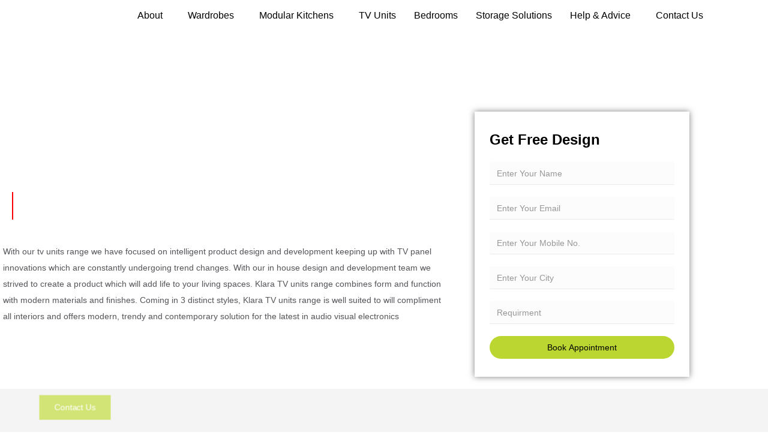

--- FILE ---
content_type: text/html; charset=UTF-8
request_url: https://luxus-india.com/premium/
body_size: 32141
content:
<!DOCTYPE html>
<!--[if !(IE 6) | !(IE 7) | !(IE 8)  ]><!-->
<html lang="en-US" class="no-js">
<!--<![endif]-->
<head>
	<meta charset="UTF-8" />
				<meta name="viewport" content="width=device-width, initial-scale=1, maximum-scale=1, user-scalable=0"/>
				<link rel="profile" href="https://gmpg.org/xfn/11" />
	<meta name='robots' content='index, follow, max-image-preview:large, max-snippet:-1, max-video-preview:-1' />

	<!-- This site is optimized with the Yoast SEO plugin v26.8 - https://yoast.com/product/yoast-seo-wordpress/ -->
	<title>Premium - COMPLETE HOME INTERIOR SOLUTIONS</title>
	<meta name="description" content="Premium tv units range by Luxus offers the best tv stand integrated home entertainment units for your lcd-led tv..." />
	<link rel="canonical" href="https://luxus-india.com/premium/" />
	<meta property="og:locale" content="en_US" />
	<meta property="og:type" content="article" />
	<meta property="og:title" content="Premium - COMPLETE HOME INTERIOR SOLUTIONS" />
	<meta property="og:description" content="Premium tv units range by Luxus offers the best tv stand integrated home entertainment units for your lcd-led tv..." />
	<meta property="og:url" content="https://luxus-india.com/premium/" />
	<meta property="og:site_name" content="COMPLETE HOME INTERIOR SOLUTIONS" />
	<meta property="article:modified_time" content="2024-10-15T05:34:07+00:00" />
	<meta property="og:image" content="http://luxus-india.com/wp-content/uploads/2023/05/Premium1-150x150.jpg" />
	<meta name="twitter:card" content="summary_large_image" />
	<meta name="twitter:label1" content="Est. reading time" />
	<meta name="twitter:data1" content="29 minutes" />
	<script type="application/ld+json" class="yoast-schema-graph">{"@context":"https://schema.org","@graph":[{"@type":"WebPage","@id":"https://luxus-india.com/premium/","url":"https://luxus-india.com/premium/","name":"Premium - COMPLETE HOME INTERIOR SOLUTIONS","isPartOf":{"@id":"https://luxus-india.com/#website"},"primaryImageOfPage":{"@id":"https://luxus-india.com/premium/#primaryimage"},"image":{"@id":"https://luxus-india.com/premium/#primaryimage"},"thumbnailUrl":"http://luxus-india.com/wp-content/uploads/2023/05/Premium1-150x150.jpg","datePublished":"2023-05-10T07:41:35+00:00","dateModified":"2024-10-15T05:34:07+00:00","description":"Premium tv units range by Luxus offers the best tv stand integrated home entertainment units for your lcd-led tv...","breadcrumb":{"@id":"https://luxus-india.com/premium/#breadcrumb"},"inLanguage":"en-US","potentialAction":[{"@type":"ReadAction","target":["https://luxus-india.com/premium/"]}]},{"@type":"ImageObject","inLanguage":"en-US","@id":"https://luxus-india.com/premium/#primaryimage","url":"http://luxus-india.com/wp-content/uploads/2023/05/Premium1-150x150.jpg","contentUrl":"http://luxus-india.com/wp-content/uploads/2023/05/Premium1-150x150.jpg"},{"@type":"BreadcrumbList","@id":"https://luxus-india.com/premium/#breadcrumb","itemListElement":[{"@type":"ListItem","position":1,"name":"Home","item":"https://luxus-india.com/"},{"@type":"ListItem","position":2,"name":"Premium"}]},{"@type":"WebSite","@id":"https://luxus-india.com/#website","url":"https://luxus-india.com/","name":"COMPLETE HOME INTERIOR SOLUTIONS","description":"","publisher":{"@id":"https://luxus-india.com/#organization"},"potentialAction":[{"@type":"SearchAction","target":{"@type":"EntryPoint","urlTemplate":"https://luxus-india.com/?s={search_term_string}"},"query-input":{"@type":"PropertyValueSpecification","valueRequired":true,"valueName":"search_term_string"}}],"inLanguage":"en-US"},{"@type":"Organization","@id":"https://luxus-india.com/#organization","name":"COMPLETE HOME INTERIOR SOLUTIONS","url":"https://luxus-india.com/","logo":{"@type":"ImageObject","inLanguage":"en-US","@id":"https://luxus-india.com/#/schema/logo/image/","url":"https://luxus-india.com/wp-content/uploads/2023/04/New-luxus-logo_logo-2.png","contentUrl":"https://luxus-india.com/wp-content/uploads/2023/04/New-luxus-logo_logo-2.png","width":13717,"height":4923,"caption":"COMPLETE HOME  INTERIOR SOLUTIONS"},"image":{"@id":"https://luxus-india.com/#/schema/logo/image/"}}]}</script>
	<!-- / Yoast SEO plugin. -->


<link rel='dns-prefetch' href='//cdnjs.cloudflare.com' />
<link rel='dns-prefetch' href='//www.googletagmanager.com' />
<link rel="alternate" title="oEmbed (JSON)" type="application/json+oembed" href="https://luxus-india.com/wp-json/oembed/1.0/embed?url=https%3A%2F%2Fluxus-india.com%2Fpremium%2F" />
<link rel="alternate" title="oEmbed (XML)" type="text/xml+oembed" href="https://luxus-india.com/wp-json/oembed/1.0/embed?url=https%3A%2F%2Fluxus-india.com%2Fpremium%2F&#038;format=xml" />
<style id='wp-img-auto-sizes-contain-inline-css'>
img:is([sizes=auto i],[sizes^="auto," i]){contain-intrinsic-size:3000px 1500px}
/*# sourceURL=wp-img-auto-sizes-contain-inline-css */
</style>
<link rel='stylesheet' id='font-awesome-5-all-css' href='https://luxus-india.com/wp-content/plugins/elementor/assets/lib/font-awesome/css/all.min.css?ver=3.34.2' media='all' />
<link rel='stylesheet' id='font-awesome-4-shim-css' href='https://luxus-india.com/wp-content/plugins/elementor/assets/lib/font-awesome/css/v4-shims.min.css?ver=3.34.2' media='all' />
<style id='wp-emoji-styles-inline-css'>

	img.wp-smiley, img.emoji {
		display: inline !important;
		border: none !important;
		box-shadow: none !important;
		height: 1em !important;
		width: 1em !important;
		margin: 0 0.07em !important;
		vertical-align: -0.1em !important;
		background: none !important;
		padding: 0 !important;
	}
/*# sourceURL=wp-emoji-styles-inline-css */
</style>
<style id='classic-theme-styles-inline-css'>
/*! This file is auto-generated */
.wp-block-button__link{color:#fff;background-color:#32373c;border-radius:9999px;box-shadow:none;text-decoration:none;padding:calc(.667em + 2px) calc(1.333em + 2px);font-size:1.125em}.wp-block-file__button{background:#32373c;color:#fff;text-decoration:none}
/*# sourceURL=/wp-includes/css/classic-themes.min.css */
</style>
<style id='joinchat-button-style-inline-css'>
.wp-block-joinchat-button{border:none!important;text-align:center}.wp-block-joinchat-button figure{display:table;margin:0 auto;padding:0}.wp-block-joinchat-button figcaption{font:normal normal 400 .6em/2em var(--wp--preset--font-family--system-font,sans-serif);margin:0;padding:0}.wp-block-joinchat-button .joinchat-button__qr{background-color:#fff;border:6px solid #25d366;border-radius:30px;box-sizing:content-box;display:block;height:200px;margin:auto;overflow:hidden;padding:10px;width:200px}.wp-block-joinchat-button .joinchat-button__qr canvas,.wp-block-joinchat-button .joinchat-button__qr img{display:block;margin:auto}.wp-block-joinchat-button .joinchat-button__link{align-items:center;background-color:#25d366;border:6px solid #25d366;border-radius:30px;display:inline-flex;flex-flow:row nowrap;justify-content:center;line-height:1.25em;margin:0 auto;text-decoration:none}.wp-block-joinchat-button .joinchat-button__link:before{background:transparent var(--joinchat-ico) no-repeat center;background-size:100%;content:"";display:block;height:1.5em;margin:-.75em .75em -.75em 0;width:1.5em}.wp-block-joinchat-button figure+.joinchat-button__link{margin-top:10px}@media (orientation:landscape)and (min-height:481px),(orientation:portrait)and (min-width:481px){.wp-block-joinchat-button.joinchat-button--qr-only figure+.joinchat-button__link{display:none}}@media (max-width:480px),(orientation:landscape)and (max-height:480px){.wp-block-joinchat-button figure{display:none}}

/*# sourceURL=https://luxus-india.com/wp-content/plugins/creame-whatsapp-me/gutenberg/build/style-index.css */
</style>
<style id='global-styles-inline-css'>
:root{--wp--preset--aspect-ratio--square: 1;--wp--preset--aspect-ratio--4-3: 4/3;--wp--preset--aspect-ratio--3-4: 3/4;--wp--preset--aspect-ratio--3-2: 3/2;--wp--preset--aspect-ratio--2-3: 2/3;--wp--preset--aspect-ratio--16-9: 16/9;--wp--preset--aspect-ratio--9-16: 9/16;--wp--preset--color--black: #000000;--wp--preset--color--cyan-bluish-gray: #abb8c3;--wp--preset--color--white: #FFF;--wp--preset--color--pale-pink: #f78da7;--wp--preset--color--vivid-red: #cf2e2e;--wp--preset--color--luminous-vivid-orange: #ff6900;--wp--preset--color--luminous-vivid-amber: #fcb900;--wp--preset--color--light-green-cyan: #7bdcb5;--wp--preset--color--vivid-green-cyan: #00d084;--wp--preset--color--pale-cyan-blue: #8ed1fc;--wp--preset--color--vivid-cyan-blue: #0693e3;--wp--preset--color--vivid-purple: #9b51e0;--wp--preset--color--accent: #999999;--wp--preset--color--dark-gray: #111;--wp--preset--color--light-gray: #767676;--wp--preset--gradient--vivid-cyan-blue-to-vivid-purple: linear-gradient(135deg,rgb(6,147,227) 0%,rgb(155,81,224) 100%);--wp--preset--gradient--light-green-cyan-to-vivid-green-cyan: linear-gradient(135deg,rgb(122,220,180) 0%,rgb(0,208,130) 100%);--wp--preset--gradient--luminous-vivid-amber-to-luminous-vivid-orange: linear-gradient(135deg,rgb(252,185,0) 0%,rgb(255,105,0) 100%);--wp--preset--gradient--luminous-vivid-orange-to-vivid-red: linear-gradient(135deg,rgb(255,105,0) 0%,rgb(207,46,46) 100%);--wp--preset--gradient--very-light-gray-to-cyan-bluish-gray: linear-gradient(135deg,rgb(238,238,238) 0%,rgb(169,184,195) 100%);--wp--preset--gradient--cool-to-warm-spectrum: linear-gradient(135deg,rgb(74,234,220) 0%,rgb(151,120,209) 20%,rgb(207,42,186) 40%,rgb(238,44,130) 60%,rgb(251,105,98) 80%,rgb(254,248,76) 100%);--wp--preset--gradient--blush-light-purple: linear-gradient(135deg,rgb(255,206,236) 0%,rgb(152,150,240) 100%);--wp--preset--gradient--blush-bordeaux: linear-gradient(135deg,rgb(254,205,165) 0%,rgb(254,45,45) 50%,rgb(107,0,62) 100%);--wp--preset--gradient--luminous-dusk: linear-gradient(135deg,rgb(255,203,112) 0%,rgb(199,81,192) 50%,rgb(65,88,208) 100%);--wp--preset--gradient--pale-ocean: linear-gradient(135deg,rgb(255,245,203) 0%,rgb(182,227,212) 50%,rgb(51,167,181) 100%);--wp--preset--gradient--electric-grass: linear-gradient(135deg,rgb(202,248,128) 0%,rgb(113,206,126) 100%);--wp--preset--gradient--midnight: linear-gradient(135deg,rgb(2,3,129) 0%,rgb(40,116,252) 100%);--wp--preset--font-size--small: 13px;--wp--preset--font-size--medium: 20px;--wp--preset--font-size--large: 36px;--wp--preset--font-size--x-large: 42px;--wp--preset--spacing--20: 0.44rem;--wp--preset--spacing--30: 0.67rem;--wp--preset--spacing--40: 1rem;--wp--preset--spacing--50: 1.5rem;--wp--preset--spacing--60: 2.25rem;--wp--preset--spacing--70: 3.38rem;--wp--preset--spacing--80: 5.06rem;--wp--preset--shadow--natural: 6px 6px 9px rgba(0, 0, 0, 0.2);--wp--preset--shadow--deep: 12px 12px 50px rgba(0, 0, 0, 0.4);--wp--preset--shadow--sharp: 6px 6px 0px rgba(0, 0, 0, 0.2);--wp--preset--shadow--outlined: 6px 6px 0px -3px rgb(255, 255, 255), 6px 6px rgb(0, 0, 0);--wp--preset--shadow--crisp: 6px 6px 0px rgb(0, 0, 0);}:where(.is-layout-flex){gap: 0.5em;}:where(.is-layout-grid){gap: 0.5em;}body .is-layout-flex{display: flex;}.is-layout-flex{flex-wrap: wrap;align-items: center;}.is-layout-flex > :is(*, div){margin: 0;}body .is-layout-grid{display: grid;}.is-layout-grid > :is(*, div){margin: 0;}:where(.wp-block-columns.is-layout-flex){gap: 2em;}:where(.wp-block-columns.is-layout-grid){gap: 2em;}:where(.wp-block-post-template.is-layout-flex){gap: 1.25em;}:where(.wp-block-post-template.is-layout-grid){gap: 1.25em;}.has-black-color{color: var(--wp--preset--color--black) !important;}.has-cyan-bluish-gray-color{color: var(--wp--preset--color--cyan-bluish-gray) !important;}.has-white-color{color: var(--wp--preset--color--white) !important;}.has-pale-pink-color{color: var(--wp--preset--color--pale-pink) !important;}.has-vivid-red-color{color: var(--wp--preset--color--vivid-red) !important;}.has-luminous-vivid-orange-color{color: var(--wp--preset--color--luminous-vivid-orange) !important;}.has-luminous-vivid-amber-color{color: var(--wp--preset--color--luminous-vivid-amber) !important;}.has-light-green-cyan-color{color: var(--wp--preset--color--light-green-cyan) !important;}.has-vivid-green-cyan-color{color: var(--wp--preset--color--vivid-green-cyan) !important;}.has-pale-cyan-blue-color{color: var(--wp--preset--color--pale-cyan-blue) !important;}.has-vivid-cyan-blue-color{color: var(--wp--preset--color--vivid-cyan-blue) !important;}.has-vivid-purple-color{color: var(--wp--preset--color--vivid-purple) !important;}.has-black-background-color{background-color: var(--wp--preset--color--black) !important;}.has-cyan-bluish-gray-background-color{background-color: var(--wp--preset--color--cyan-bluish-gray) !important;}.has-white-background-color{background-color: var(--wp--preset--color--white) !important;}.has-pale-pink-background-color{background-color: var(--wp--preset--color--pale-pink) !important;}.has-vivid-red-background-color{background-color: var(--wp--preset--color--vivid-red) !important;}.has-luminous-vivid-orange-background-color{background-color: var(--wp--preset--color--luminous-vivid-orange) !important;}.has-luminous-vivid-amber-background-color{background-color: var(--wp--preset--color--luminous-vivid-amber) !important;}.has-light-green-cyan-background-color{background-color: var(--wp--preset--color--light-green-cyan) !important;}.has-vivid-green-cyan-background-color{background-color: var(--wp--preset--color--vivid-green-cyan) !important;}.has-pale-cyan-blue-background-color{background-color: var(--wp--preset--color--pale-cyan-blue) !important;}.has-vivid-cyan-blue-background-color{background-color: var(--wp--preset--color--vivid-cyan-blue) !important;}.has-vivid-purple-background-color{background-color: var(--wp--preset--color--vivid-purple) !important;}.has-black-border-color{border-color: var(--wp--preset--color--black) !important;}.has-cyan-bluish-gray-border-color{border-color: var(--wp--preset--color--cyan-bluish-gray) !important;}.has-white-border-color{border-color: var(--wp--preset--color--white) !important;}.has-pale-pink-border-color{border-color: var(--wp--preset--color--pale-pink) !important;}.has-vivid-red-border-color{border-color: var(--wp--preset--color--vivid-red) !important;}.has-luminous-vivid-orange-border-color{border-color: var(--wp--preset--color--luminous-vivid-orange) !important;}.has-luminous-vivid-amber-border-color{border-color: var(--wp--preset--color--luminous-vivid-amber) !important;}.has-light-green-cyan-border-color{border-color: var(--wp--preset--color--light-green-cyan) !important;}.has-vivid-green-cyan-border-color{border-color: var(--wp--preset--color--vivid-green-cyan) !important;}.has-pale-cyan-blue-border-color{border-color: var(--wp--preset--color--pale-cyan-blue) !important;}.has-vivid-cyan-blue-border-color{border-color: var(--wp--preset--color--vivid-cyan-blue) !important;}.has-vivid-purple-border-color{border-color: var(--wp--preset--color--vivid-purple) !important;}.has-vivid-cyan-blue-to-vivid-purple-gradient-background{background: var(--wp--preset--gradient--vivid-cyan-blue-to-vivid-purple) !important;}.has-light-green-cyan-to-vivid-green-cyan-gradient-background{background: var(--wp--preset--gradient--light-green-cyan-to-vivid-green-cyan) !important;}.has-luminous-vivid-amber-to-luminous-vivid-orange-gradient-background{background: var(--wp--preset--gradient--luminous-vivid-amber-to-luminous-vivid-orange) !important;}.has-luminous-vivid-orange-to-vivid-red-gradient-background{background: var(--wp--preset--gradient--luminous-vivid-orange-to-vivid-red) !important;}.has-very-light-gray-to-cyan-bluish-gray-gradient-background{background: var(--wp--preset--gradient--very-light-gray-to-cyan-bluish-gray) !important;}.has-cool-to-warm-spectrum-gradient-background{background: var(--wp--preset--gradient--cool-to-warm-spectrum) !important;}.has-blush-light-purple-gradient-background{background: var(--wp--preset--gradient--blush-light-purple) !important;}.has-blush-bordeaux-gradient-background{background: var(--wp--preset--gradient--blush-bordeaux) !important;}.has-luminous-dusk-gradient-background{background: var(--wp--preset--gradient--luminous-dusk) !important;}.has-pale-ocean-gradient-background{background: var(--wp--preset--gradient--pale-ocean) !important;}.has-electric-grass-gradient-background{background: var(--wp--preset--gradient--electric-grass) !important;}.has-midnight-gradient-background{background: var(--wp--preset--gradient--midnight) !important;}.has-small-font-size{font-size: var(--wp--preset--font-size--small) !important;}.has-medium-font-size{font-size: var(--wp--preset--font-size--medium) !important;}.has-large-font-size{font-size: var(--wp--preset--font-size--large) !important;}.has-x-large-font-size{font-size: var(--wp--preset--font-size--x-large) !important;}
:where(.wp-block-post-template.is-layout-flex){gap: 1.25em;}:where(.wp-block-post-template.is-layout-grid){gap: 1.25em;}
:where(.wp-block-term-template.is-layout-flex){gap: 1.25em;}:where(.wp-block-term-template.is-layout-grid){gap: 1.25em;}
:where(.wp-block-columns.is-layout-flex){gap: 2em;}:where(.wp-block-columns.is-layout-grid){gap: 2em;}
:root :where(.wp-block-pullquote){font-size: 1.5em;line-height: 1.6;}
/*# sourceURL=global-styles-inline-css */
</style>
<link rel='stylesheet' id='contact-form-7-css' href='https://luxus-india.com/wp-content/plugins/contact-form-7/includes/css/styles.css?ver=6.1.4' media='all' />
<link rel='stylesheet' id='go-pricing-styles-css' href='https://luxus-india.com/wp-content/plugins/go_pricing/assets/css/go_pricing_styles.css?ver=3.4' media='all' />
<link rel='stylesheet' id='ims-portfolio-css' href='https://luxus-india.com/wp-content/plugins/portfolio-gallery-by-ims/public/css/ims-portfolio-public.css?ver=1760558248' media='all' />
<link rel='stylesheet' id='elastic_grid-css' href='https://luxus-india.com/wp-content/plugins/portfolio-gallery-by-ims/public/css/elastic_grid.min.css?ver=1.0.8' media='all' />
<link rel='stylesheet' id='tp_twitter_plugin_css-css' href='https://luxus-india.com/wp-content/plugins/recent-tweets-widget/tp_twitter_plugin.css?ver=1.0' media='screen' />
<link rel='stylesheet' id='stripe-handler-ng-style-css' href='https://luxus-india.com/wp-content/plugins/stripe-payments/public/assets/css/public.css?ver=2.0.96' media='all' />
<link rel='stylesheet' id='cute-alert-css' href='https://luxus-india.com/wp-content/plugins/metform/public/assets/lib/cute-alert/style.css?ver=4.1.2' media='all' />
<link rel='stylesheet' id='text-editor-style-css' href='https://luxus-india.com/wp-content/plugins/metform/public/assets/css/text-editor.css?ver=4.1.2' media='all' />
<link rel='stylesheet' id='elementor-icons-css' href='https://luxus-india.com/wp-content/plugins/elementor/assets/lib/eicons/css/elementor-icons.min.css?ver=5.46.0' media='all' />
<link rel='stylesheet' id='elementor-frontend-css' href='https://luxus-india.com/wp-content/plugins/elementor/assets/css/frontend.min.css?ver=3.34.2' media='all' />
<link rel='stylesheet' id='elementor-post-5-css' href='https://luxus-india.com/wp-content/uploads/elementor/css/post-5.css?ver=1769319502' media='all' />
<link rel='stylesheet' id='elementor-pro-css' href='https://luxus-india.com/wp-content/plugins/elementorpro3171n/assets/css/frontend.min.css?ver=3.17.1' media='all' />
<link rel='stylesheet' id='widget-spacer-css' href='https://luxus-india.com/wp-content/plugins/elementor/assets/css/widget-spacer.min.css?ver=3.34.2' media='all' />
<link rel='stylesheet' id='widget-heading-css' href='https://luxus-india.com/wp-content/plugins/elementor/assets/css/widget-heading.min.css?ver=3.34.2' media='all' />
<link rel='stylesheet' id='swiper-css' href='https://luxus-india.com/wp-content/plugins/elementor/assets/lib/swiper/v8/css/swiper.min.css?ver=8.4.5' media='all' />
<link rel='stylesheet' id='e-swiper-css' href='https://luxus-india.com/wp-content/plugins/elementor/assets/css/conditionals/e-swiper.min.css?ver=3.34.2' media='all' />
<link rel='stylesheet' id='widget-image-carousel-css' href='https://luxus-india.com/wp-content/plugins/elementor/assets/css/widget-image-carousel.min.css?ver=3.34.2' media='all' />
<link rel='stylesheet' id='widget-image-css' href='https://luxus-india.com/wp-content/plugins/elementor/assets/css/widget-image.min.css?ver=3.34.2' media='all' />
<link rel='stylesheet' id='widget-toggle-css' href='https://luxus-india.com/wp-content/plugins/elementor/assets/css/widget-toggle.min.css?ver=3.34.2' media='all' />
<link rel='stylesheet' id='elementor-post-10870-css' href='https://luxus-india.com/wp-content/uploads/elementor/css/post-10870.css?ver=1769323824' media='all' />
<link rel='stylesheet' id='elementor-post-14641-css' href='https://luxus-india.com/wp-content/uploads/elementor/css/post-14641.css?ver=1769319503' media='all' />
<link rel='stylesheet' id='elementor-post-14226-css' href='https://luxus-india.com/wp-content/uploads/elementor/css/post-14226.css?ver=1769319503' media='all' />
<link rel='stylesheet' id='elementor-post-13250-css' href='https://luxus-india.com/wp-content/uploads/elementor/css/post-13250.css?ver=1769319503' media='all' />
<link rel='stylesheet' id='elementor-post-13238-css' href='https://luxus-india.com/wp-content/uploads/elementor/css/post-13238.css?ver=1769319503' media='all' />
<link rel='stylesheet' id='elementor-post-12752-css' href='https://luxus-india.com/wp-content/uploads/elementor/css/post-12752.css?ver=1769319503' media='all' />
<link rel='stylesheet' id='elementor-post-12746-css' href='https://luxus-india.com/wp-content/uploads/elementor/css/post-12746.css?ver=1769319503' media='all' />
<link rel='stylesheet' id='elementor-post-12738-css' href='https://luxus-india.com/wp-content/uploads/elementor/css/post-12738.css?ver=1769319503' media='all' />
<link rel='stylesheet' id='elementor-post-12731-css' href='https://luxus-india.com/wp-content/uploads/elementor/css/post-12731.css?ver=1769319503' media='all' />
<link rel='stylesheet' id='elementor-post-10034-css' href='https://luxus-india.com/wp-content/uploads/elementor/css/post-10034.css?ver=1769319503' media='all' />
<link rel='stylesheet' id='elementor-post-3912-css' href='https://luxus-india.com/wp-content/uploads/elementor/css/post-3912.css?ver=1769319503' media='all' />
<link rel='stylesheet' id='elementor-post-4476-css' href='https://luxus-india.com/wp-content/uploads/elementor/css/post-4476.css?ver=1769319503' media='all' />
<link rel='stylesheet' id='dt-main-css' href='https://luxus-india.com/wp-content/themes/dt-the7/css/main.min.css?ver=14.2.0' media='all' />
<style id='dt-main-inline-css'>
body #load {
  display: block;
  height: 100%;
  overflow: hidden;
  position: fixed;
  width: 100%;
  z-index: 9901;
  opacity: 1;
  visibility: visible;
  transition: all .35s ease-out;
}
.load-wrap {
  width: 100%;
  height: 100%;
  background-position: center center;
  background-repeat: no-repeat;
  text-align: center;
  display: -ms-flexbox;
  display: -ms-flex;
  display: flex;
  -ms-align-items: center;
  -ms-flex-align: center;
  align-items: center;
  -ms-flex-flow: column wrap;
  flex-flow: column wrap;
  -ms-flex-pack: center;
  -ms-justify-content: center;
  justify-content: center;
}
.load-wrap > svg {
  position: absolute;
  top: 50%;
  left: 50%;
  transform: translate(-50%,-50%);
}
#load {
  background: var(--the7-elementor-beautiful-loading-bg,#ffffff);
  --the7-beautiful-spinner-color2: var(--the7-beautiful-spinner-color,rgba(0,0,0,0.12));
}

/*# sourceURL=dt-main-inline-css */
</style>
<link rel='stylesheet' id='the7-custom-scrollbar-css' href='https://luxus-india.com/wp-content/themes/dt-the7/lib/custom-scrollbar/custom-scrollbar.min.css?ver=14.2.0' media='all' />
<link rel='stylesheet' id='the7-core-css' href='https://luxus-india.com/wp-content/plugins/dt-the7-core/assets/css/post-type.min.css?ver=2.7.12' media='all' />
<link rel='stylesheet' id='the7-css-vars-css' href='https://luxus-india.com/wp-content/uploads/the7-css/css-vars.css?ver=d095e4368fa7' media='all' />
<link rel='stylesheet' id='dt-custom-css' href='https://luxus-india.com/wp-content/uploads/the7-css/custom.css?ver=d095e4368fa7' media='all' />
<link rel='stylesheet' id='dt-media-css' href='https://luxus-india.com/wp-content/uploads/the7-css/media.css?ver=d095e4368fa7' media='all' />
<link rel='stylesheet' id='the7-mega-menu-css' href='https://luxus-india.com/wp-content/uploads/the7-css/mega-menu.css?ver=d095e4368fa7' media='all' />
<link rel='stylesheet' id='the7-elements-albums-portfolio-css' href='https://luxus-india.com/wp-content/uploads/the7-css/the7-elements-albums-portfolio.css?ver=d095e4368fa7' media='all' />
<link rel='stylesheet' id='the7-elements-css' href='https://luxus-india.com/wp-content/uploads/the7-css/post-type-dynamic.css?ver=d095e4368fa7' media='all' />
<link rel='stylesheet' id='style-css' href='https://luxus-india.com/wp-content/themes/dt-the7/style.css?ver=14.2.0' media='all' />
<link rel='stylesheet' id='the7-elementor-global-css' href='https://luxus-india.com/wp-content/themes/dt-the7/css/compatibility/elementor/elementor-global.min.css?ver=14.2.0' media='all' />
<link rel='stylesheet' id='ekit-widget-styles-css' href='https://luxus-india.com/wp-content/plugins/elementskit-lite/widgets/init/assets/css/widget-styles.css?ver=3.7.8' media='all' />
<link rel='stylesheet' id='ekit-responsive-css' href='https://luxus-india.com/wp-content/plugins/elementskit-lite/widgets/init/assets/css/responsive.css?ver=3.7.8' media='all' />
<link rel='stylesheet' id='elementor-gf-local-roboto-css' href='http://luxus-india.com/wp-content/uploads/elementor/google-fonts/css/roboto.css?ver=1742241735' media='all' />
<link rel='stylesheet' id='elementor-gf-local-robotoslab-css' href='http://luxus-india.com/wp-content/uploads/elementor/google-fonts/css/robotoslab.css?ver=1742241738' media='all' />
<link rel='stylesheet' id='elementor-gf-local-poppins-css' href='http://luxus-india.com/wp-content/uploads/elementor/google-fonts/css/poppins.css?ver=1742241739' media='all' />
<link rel='stylesheet' id='elementor-gf-local-lato-css' href='http://luxus-india.com/wp-content/uploads/elementor/google-fonts/css/lato.css?ver=1742241740' media='all' />
<link rel='stylesheet' id='elementor-icons-shared-0-css' href='https://luxus-india.com/wp-content/plugins/elementor/assets/lib/font-awesome/css/fontawesome.min.css?ver=5.15.3' media='all' />
<link rel='stylesheet' id='elementor-icons-fa-solid-css' href='https://luxus-india.com/wp-content/plugins/elementor/assets/lib/font-awesome/css/solid.min.css?ver=5.15.3' media='all' />
<!--n2css--><!--n2js--><script src="https://luxus-india.com/wp-includes/js/jquery/jquery.min.js?ver=3.7.1" id="jquery-core-js"></script>
<script src="https://luxus-india.com/wp-includes/js/jquery/jquery-migrate.min.js?ver=3.4.1" id="jquery-migrate-js"></script>
<script src="https://luxus-india.com/wp-content/plugins/elementor/assets/lib/font-awesome/js/v4-shims.min.js?ver=3.34.2" id="font-awesome-4-shim-js"></script>
<script id="gw-tweenmax-js-before">
var oldGS=window.GreenSockGlobals,oldGSQueue=window._gsQueue,oldGSDefine=window._gsDefine;window._gsDefine=null;delete(window._gsDefine);var gwGS=window.GreenSockGlobals={};
//# sourceURL=gw-tweenmax-js-before
</script>
<script src="https://cdnjs.cloudflare.com/ajax/libs/gsap/1.11.2/TweenMax.min.js" id="gw-tweenmax-js"></script>
<script id="gw-tweenmax-js-after">
try{window.GreenSockGlobals=null;window._gsQueue=null;window._gsDefine=null;delete(window.GreenSockGlobals);delete(window._gsQueue);delete(window._gsDefine);window.GreenSockGlobals=oldGS;window._gsQueue=oldGSQueue;window._gsDefine=oldGSDefine;}catch(e){}
//# sourceURL=gw-tweenmax-js-after
</script>
<script id="dt-above-fold-js-extra">
var dtLocal = {"themeUrl":"https://luxus-india.com/wp-content/themes/dt-the7","passText":"To view this protected post, enter the password below:","moreButtonText":{"loading":"Loading...","loadMore":"Load more"},"postID":"10870","ajaxurl":"https://luxus-india.com/wp-admin/admin-ajax.php","REST":{"baseUrl":"https://luxus-india.com/wp-json/the7/v1","endpoints":{"sendMail":"/send-mail"}},"contactMessages":{"required":"One or more fields have an error. Please check and try again.","terms":"Please accept the privacy policy.","fillTheCaptchaError":"Please, fill the captcha."},"captchaSiteKey":"","ajaxNonce":"6df91d750e","pageData":{"type":"page","template":"page","layout":null},"themeSettings":{"smoothScroll":"off","lazyLoading":false,"desktopHeader":{"height":""},"ToggleCaptionEnabled":"disabled","ToggleCaption":"Navigation","floatingHeader":{"showAfter":94,"showMenu":false,"height":64,"logo":{"showLogo":true,"html":"","url":"https://luxus-india.com/"}},"topLine":{"floatingTopLine":{"logo":{"showLogo":false,"html":""}}},"mobileHeader":{"firstSwitchPoint":1150,"secondSwitchPoint":600,"firstSwitchPointHeight":60,"secondSwitchPointHeight":50,"mobileToggleCaptionEnabled":"right","mobileToggleCaption":"Menu"},"stickyMobileHeaderFirstSwitch":{"logo":{"html":""}},"stickyMobileHeaderSecondSwitch":{"logo":{"html":""}},"sidebar":{"switchPoint":992},"boxedWidth":"1280px"},"elementor":{"settings":{"container_width":1300}}};
var dtShare = {"shareButtonText":{"facebook":"Share on Facebook","twitter":"Share on X","pinterest":"Pin it","linkedin":"Share on Linkedin","whatsapp":"Share on Whatsapp"},"overlayOpacity":"90"};
//# sourceURL=dt-above-fold-js-extra
</script>
<script src="https://luxus-india.com/wp-content/themes/dt-the7/js/above-the-fold.min.js?ver=14.2.0" id="dt-above-fold-js"></script>

<!-- Google tag (gtag.js) snippet added by Site Kit -->
<!-- Google Analytics snippet added by Site Kit -->
<script src="https://www.googletagmanager.com/gtag/js?id=GT-WPQ8K5T" id="google_gtagjs-js" async></script>
<script id="google_gtagjs-js-after">
window.dataLayer = window.dataLayer || [];function gtag(){dataLayer.push(arguments);}
gtag("set","linker",{"domains":["luxus-india.com"]});
gtag("js", new Date());
gtag("set", "developer_id.dZTNiMT", true);
gtag("config", "GT-WPQ8K5T");
//# sourceURL=google_gtagjs-js-after
</script>
<link rel="https://api.w.org/" href="https://luxus-india.com/wp-json/" /><link rel="alternate" title="JSON" type="application/json" href="https://luxus-india.com/wp-json/wp/v2/pages/10870" /><link rel="EditURI" type="application/rsd+xml" title="RSD" href="https://luxus-india.com/xmlrpc.php?rsd" />

<link rel='shortlink' href='https://luxus-india.com/?p=10870' />
<meta name="generator" content="Site Kit by Google 1.170.0" />
<!-- Google AdSense meta tags added by Site Kit -->
<meta name="google-adsense-platform-account" content="ca-host-pub-2644536267352236">
<meta name="google-adsense-platform-domain" content="sitekit.withgoogle.com">
<!-- End Google AdSense meta tags added by Site Kit -->
<meta name="generator" content="Elementor 3.34.2; settings: css_print_method-external, google_font-enabled, font_display-swap">
			<style>
				.e-con.e-parent:nth-of-type(n+4):not(.e-lazyloaded):not(.e-no-lazyload),
				.e-con.e-parent:nth-of-type(n+4):not(.e-lazyloaded):not(.e-no-lazyload) * {
					background-image: none !important;
				}
				@media screen and (max-height: 1024px) {
					.e-con.e-parent:nth-of-type(n+3):not(.e-lazyloaded):not(.e-no-lazyload),
					.e-con.e-parent:nth-of-type(n+3):not(.e-lazyloaded):not(.e-no-lazyload) * {
						background-image: none !important;
					}
				}
				@media screen and (max-height: 640px) {
					.e-con.e-parent:nth-of-type(n+2):not(.e-lazyloaded):not(.e-no-lazyload),
					.e-con.e-parent:nth-of-type(n+2):not(.e-lazyloaded):not(.e-no-lazyload) * {
						background-image: none !important;
					}
				}
			</style>
			<meta name="generator" content="Powered by Slider Revolution 6.7.38 - responsive, Mobile-Friendly Slider Plugin for WordPress with comfortable drag and drop interface." />
<script type="text/javascript" id="the7-loader-script">
document.addEventListener("DOMContentLoaded", function(event) {
	var load = document.getElementById("load");
	if(!load.classList.contains('loader-removed')){
		var removeLoading = setTimeout(function() {
			load.className += " loader-removed";
		}, 300);
	}
});
</script>
		<link rel="icon" href="https://luxus-india.com/wp-content/uploads/2023/06/cropped-WhatsApp-Image-2023-06-14-at-5.50.20-PM-32x32.jpeg" sizes="32x32" />
<link rel="icon" href="https://luxus-india.com/wp-content/uploads/2023/06/cropped-WhatsApp-Image-2023-06-14-at-5.50.20-PM-192x192.jpeg" sizes="192x192" />
<link rel="apple-touch-icon" href="https://luxus-india.com/wp-content/uploads/2023/06/cropped-WhatsApp-Image-2023-06-14-at-5.50.20-PM-180x180.jpeg" />
<meta name="msapplication-TileImage" content="https://luxus-india.com/wp-content/uploads/2023/06/cropped-WhatsApp-Image-2023-06-14-at-5.50.20-PM-270x270.jpeg" />
<script>function setREVStartSize(e){
			//window.requestAnimationFrame(function() {
				window.RSIW = window.RSIW===undefined ? window.innerWidth : window.RSIW;
				window.RSIH = window.RSIH===undefined ? window.innerHeight : window.RSIH;
				try {
					var pw = document.getElementById(e.c).parentNode.offsetWidth,
						newh;
					pw = pw===0 || isNaN(pw) || (e.l=="fullwidth" || e.layout=="fullwidth") ? window.RSIW : pw;
					e.tabw = e.tabw===undefined ? 0 : parseInt(e.tabw);
					e.thumbw = e.thumbw===undefined ? 0 : parseInt(e.thumbw);
					e.tabh = e.tabh===undefined ? 0 : parseInt(e.tabh);
					e.thumbh = e.thumbh===undefined ? 0 : parseInt(e.thumbh);
					e.tabhide = e.tabhide===undefined ? 0 : parseInt(e.tabhide);
					e.thumbhide = e.thumbhide===undefined ? 0 : parseInt(e.thumbhide);
					e.mh = e.mh===undefined || e.mh=="" || e.mh==="auto" ? 0 : parseInt(e.mh,0);
					if(e.layout==="fullscreen" || e.l==="fullscreen")
						newh = Math.max(e.mh,window.RSIH);
					else{
						e.gw = Array.isArray(e.gw) ? e.gw : [e.gw];
						for (var i in e.rl) if (e.gw[i]===undefined || e.gw[i]===0) e.gw[i] = e.gw[i-1];
						e.gh = e.el===undefined || e.el==="" || (Array.isArray(e.el) && e.el.length==0)? e.gh : e.el;
						e.gh = Array.isArray(e.gh) ? e.gh : [e.gh];
						for (var i in e.rl) if (e.gh[i]===undefined || e.gh[i]===0) e.gh[i] = e.gh[i-1];
											
						var nl = new Array(e.rl.length),
							ix = 0,
							sl;
						e.tabw = e.tabhide>=pw ? 0 : e.tabw;
						e.thumbw = e.thumbhide>=pw ? 0 : e.thumbw;
						e.tabh = e.tabhide>=pw ? 0 : e.tabh;
						e.thumbh = e.thumbhide>=pw ? 0 : e.thumbh;
						for (var i in e.rl) nl[i] = e.rl[i]<window.RSIW ? 0 : e.rl[i];
						sl = nl[0];
						for (var i in nl) if (sl>nl[i] && nl[i]>0) { sl = nl[i]; ix=i;}
						var m = pw>(e.gw[ix]+e.tabw+e.thumbw) ? 1 : (pw-(e.tabw+e.thumbw)) / (e.gw[ix]);
						newh =  (e.gh[ix] * m) + (e.tabh + e.thumbh);
					}
					var el = document.getElementById(e.c);
					if (el!==null && el) el.style.height = newh+"px";
					el = document.getElementById(e.c+"_wrapper");
					if (el!==null && el) {
						el.style.height = newh+"px";
						el.style.display = "block";
					}
				} catch(e){
					console.log("Failure at Presize of Slider:" + e)
				}
			//});
		  };</script>
		<style id="wp-custom-css">
			

/** Start Block Kit CSS: 144-3-3a7d335f39a8579c20cdf02f8d462582 **/

.envato-block__preview{overflow: visible;}

/* Envato Kit 141 Custom Styles - Applied to the element under Advanced */
h1 {
    font-size: 2rem; /* Increase this value to make the text larger */
    font-weight: bold; /* Adjust this to make the text bolder if needed */
    line-height: 1.2; /* Adjust line-height to control spacing */
}


.elementor-headline-animation-type-drop-in .elementor-headline-dynamic-wrapper{
	text-align: center;
}
.envato-kit-141-top-0 h1,
.envato-kit-141-top-0 h2,
.envato-kit-141-top-0 h3,
.envato-kit-141-top-0 h4,
.envato-kit-141-top-0 h5,
.envato-kit-141-top-0 h6,
.envato-kit-141-top-0 p {
	margin-top: 0;
}

.envato-kit-141-newsletter-inline .elementor-field-textual.elementor-size-md {
	padding-left: 1.5rem;
	padding-right: 1.5rem;
}

.envato-kit-141-bottom-0 p {
	margin-bottom: 0;
}

.envato-kit-141-bottom-8 .elementor-price-list .elementor-price-list-item .elementor-price-list-header {
	margin-bottom: .5rem;
}

.envato-kit-141.elementor-widget-testimonial-carousel.elementor-pagination-type-bullets .swiper-container {
	padding-bottom: 52px;
}

.envato-kit-141-display-inline {
	display: inline-block;
}

.envato-kit-141 .elementor-slick-slider ul.slick-dots {
	bottom: -40px;
}

.page-id-12862 .elementor-element.elementor-element-7d91034 {
    padding: 0 30px 0 30px;
    z-index: 900;
    display: none;
}

/** End Block Kit CSS: 144-3-3a7d335f39a8579c20cdf02f8d462582 **/



/** Start Block Kit CSS: 71-3-d415519effd9e11f35d2438c58ea7ebf **/

.envato-block__preview{overflow: visible;}

/** End Block Kit CSS: 71-3-d415519effd9e11f35d2438c58ea7ebf **/

		</style>
		<style id='the7-custom-inline-css' type='text/css'>
.sub-nav .menu-item i.fa,
.sub-nav .menu-item i.fas,
.sub-nav .menu-item i.far,
.sub-nav .menu-item i.fab {
	text-align: center;
	width: 1.25em;
}
</style>
</head>
<body id="the7-body" class="wp-singular page-template page-template-elementor_header_footer page page-id-10870 wp-custom-logo wp-embed-responsive wp-theme-dt-the7 the7-core-ver-2.7.12 dt-responsive-on right-mobile-menu-close-icon ouside-menu-close-icon mobile-close-right-caption  fade-thin-mobile-menu-close-icon fade-medium-menu-close-icon srcset-enabled btn-flat custom-btn-color custom-btn-hover-color first-switch-logo-left first-switch-menu-right second-switch-logo-left second-switch-menu-right right-mobile-menu layzr-loading-on popup-message-style the7-ver-14.2.0 elementor-default elementor-template-full-width elementor-clear-template elementor-kit-5 elementor-page elementor-page-10870 elementor-page-5343">
<!-- The7 14.2.0 -->
<div id="load" class="ring-loader">
	<div class="load-wrap">
<style type="text/css">
    .the7-spinner {
        width: 72px;
        height: 72px;
        position: relative;
    }
    .the7-spinner > div {
        border-radius: 50%;
        width: 9px;
        left: 0;
        box-sizing: border-box;
        display: block;
        position: absolute;
        border: 9px solid #fff;
        width: 72px;
        height: 72px;
    }
    .the7-spinner-ring-bg{
        opacity: 0.25;
    }
    div.the7-spinner-ring {
        animation: spinner-animation 0.8s cubic-bezier(1, 1, 1, 1) infinite;
        border-color:var(--the7-beautiful-spinner-color2) transparent transparent transparent;
    }

    @keyframes spinner-animation{
        from{
            transform: rotate(0deg);
        }
        to {
            transform: rotate(360deg);
        }
    }
</style>

<div class="the7-spinner">
    <div class="the7-spinner-ring-bg"></div>
    <div class="the7-spinner-ring"></div>
</div></div>
</div>
<div id="page" >
	<a class="skip-link screen-reader-text" href="#content">Skip to content</a>

<style id="the7-page-content-style">
#main {
  padding-top: 0px;
  padding-bottom: 0px;
}
@media screen and (max-width: 778px) {
  #main {
    padding-top: 0px;
    padding-bottom: 0px;
  }
}
.fancy-header {
  background-image: none;
  background-repeat: no-repeat;
  background-position: center center;
  background-size: cover;
  background-color: #000000;
}
.mobile-false .fancy-header {
  background-attachment: fixed;
}
.fancy-header .wf-wrap {
  min-height: 400px;
  padding-top: 80px;
  padding-bottom: 80px;
}
.fancy-header .fancy-title {
  font-size: 70px;
  line-height: 80px;
  color: #ffffff;
  text-transform: uppercase;
}
.fancy-header .fancy-subtitle {
  font-size: 24px;
  line-height: 34px;
  color: #2a8f9e;
  text-transform: none;
}
.fancy-header .breadcrumbs {
  color: #ffffff;
}
.fancy-header-overlay {
  background: rgba(0,45,56,0.9);
}
@media screen and (max-width: 778px) {
  .fancy-header .wf-wrap {
    min-height: 200px;
  }
  .fancy-header .fancy-title {
    font-size: 34px;
    line-height: 40px;
  }
  .fancy-header .fancy-subtitle {
    font-size: 18px;
    line-height: 24px;
  }
  .fancy-header.breadcrumbs-mobile-off .breadcrumbs {
    display: none;
  }
  #fancy-header > .wf-wrap {
    flex-flow: column wrap;
    align-items: center;
    justify-content: center;
    padding-bottom: 80px !important;
  }
  .fancy-header.title-left .breadcrumbs {
    text-align: center;
    float: none;
  }
  .breadcrumbs {
    margin-bottom: 10px;
  }
  .breadcrumbs.breadcrumbs-bg {
    margin-top: 10px;
  }
  .fancy-header.title-right .breadcrumbs {
    margin: 10px 0 10px 0;
  }
  #fancy-header .hgroup,
  #fancy-header .breadcrumbs {
    text-align: center;
  }
  .fancy-header .hgroup {
    padding-bottom: 5px;
  }
  .breadcrumbs-off .hgroup {
    padding-bottom: 5px;
  }
  .title-right .hgroup {
    padding: 0 0 5px 0;
  }
  .title-right.breadcrumbs-off .hgroup {
    padding-top: 5px;
  }
  .title-left.disabled-bg .breadcrumbs {
    margin-bottom: 0;
  }
}
</style>		<div data-elementor-type="header" data-elementor-id="3912" class="elementor elementor-3912 elementor-location-header" data-elementor-post-type="elementor_library">
					<div class="elementor-section-wrap">
								<section class="elementor-section elementor-top-section elementor-element elementor-element-7d91034 the7-e-sticky-effect-yes elementor-section-boxed elementor-section-height-default elementor-section-height-default" data-id="7d91034" data-element_type="section" data-settings="{&quot;the7_sticky_effects&quot;:&quot;yes&quot;,&quot;the7_sticky_effects_offset&quot;:50,&quot;background_background&quot;:&quot;classic&quot;,&quot;sticky&quot;:&quot;top&quot;,&quot;sticky_on&quot;:[&quot;desktop&quot;,&quot;tablet&quot;,&quot;mobile&quot;],&quot;sticky_offset&quot;:0,&quot;sticky_effects_offset&quot;:0,&quot;the7_sticky_effects_devices&quot;:[&quot;desktop&quot;,&quot;tablet&quot;,&quot;mobile&quot;]}">
						<div class="elementor-container elementor-column-gap-no">
					<div class="elementor-column elementor-col-50 elementor-top-column elementor-element elementor-element-0be55b3" data-id="0be55b3" data-element_type="column">
			<div class="elementor-widget-wrap elementor-element-populated">
						<div class="elementor-element elementor-element-90d8ba9 elementor-widget elementor-widget-theme-site-logo elementor-widget-image" data-id="90d8ba9" data-element_type="widget" data-widget_type="theme-site-logo.default">
				<div class="elementor-widget-container">
										<div class="elementor-image">
								<a href="https://luxus-india.com">
			<img fetchpriority="high" width="13717" height="4923" src="https://luxus-india.com/wp-content/uploads/2023/04/New-luxus-logo_logo-2.png" class="attachment-full size-full wp-image-16370" alt="" srcset="https://luxus-india.com/wp-content/uploads/2023/04/New-luxus-logo_logo-2.png 13717w, https://luxus-india.com/wp-content/uploads/2023/04/New-luxus-logo_logo-2-300x108.png 300w, https://luxus-india.com/wp-content/uploads/2023/04/New-luxus-logo_logo-2-1024x368.png 1024w, https://luxus-india.com/wp-content/uploads/2023/04/New-luxus-logo_logo-2-768x276.png 768w, https://luxus-india.com/wp-content/uploads/2023/04/New-luxus-logo_logo-2-1536x551.png 1536w, https://luxus-india.com/wp-content/uploads/2023/04/New-luxus-logo_logo-2-2048x735.png 2048w" sizes="(max-width: 13717px) 100vw, 13717px" />				</a>
										</div>
								</div>
				</div>
					</div>
		</div>
				<div class="elementor-column elementor-col-50 elementor-top-column elementor-element elementor-element-805d29e" data-id="805d29e" data-element_type="column">
			<div class="elementor-widget-wrap elementor-element-populated">
						<div class="elementor-element elementor-element-9ff8ccc elementor-widget elementor-widget-ekit-nav-menu" data-id="9ff8ccc" data-element_type="widget" data-widget_type="ekit-nav-menu.default">
				<div class="elementor-widget-container">
							<nav class="ekit-wid-con ekit_menu_responsive_tablet" 
			data-hamburger-icon="" 
			data-hamburger-icon-type="icon" 
			data-responsive-breakpoint="1024">
			            <button class="elementskit-menu-hamburger elementskit-menu-toggler"  type="button" aria-label="hamburger-icon">
                                    <span class="elementskit-menu-hamburger-icon"></span><span class="elementskit-menu-hamburger-icon"></span><span class="elementskit-menu-hamburger-icon"></span>
                            </button>
            <div id="ekit-megamenu-main-menu" class="elementskit-menu-container elementskit-menu-offcanvas-elements elementskit-navbar-nav-default ekit-nav-menu-one-page-no ekit-nav-dropdown-hover"><ul id="menu-main-menu" class="elementskit-navbar-nav elementskit-menu-po-center submenu-click-on-icon"><li id="menu-item-9962" class="menu-item menu-item-type-custom menu-item-object-custom menu-item-has-children menu-item-9962 nav-item elementskit-dropdown-has relative_position elementskit-dropdown-menu-default_width elementskit-mobile-builder-content" data-vertical-menu=750px><a href="#" class="ekit-menu-nav-link ekit-menu-dropdown-toggle">About<i aria-hidden="true" class="icon icon-down-arrow1 elementskit-submenu-indicator"></i></a>
<ul class="elementskit-dropdown elementskit-submenu-panel">
	<li id="menu-item-14386" class="menu-item menu-item-type-post_type menu-item-object-page menu-item-14386 nav-item elementskit-mobile-builder-content" data-vertical-menu=750px><a href="https://luxus-india.com/about/" class=" dropdown-item">About Us</a>	<li id="menu-item-14389" class="menu-item menu-item-type-post_type menu-item-object-page menu-item-14389 nav-item elementskit-mobile-builder-content" data-vertical-menu=750px><a href="https://luxus-india.com/team/" class=" dropdown-item">Team</a>	<li id="menu-item-14387" class="menu-item menu-item-type-post_type menu-item-object-page menu-item-14387 nav-item elementskit-mobile-builder-content" data-vertical-menu=750px><a href="https://luxus-india.com/luxus-factory/" class=" dropdown-item">Luxus Factory</a>	<li id="menu-item-14388" class="menu-item menu-item-type-post_type menu-item-object-page menu-item-14388 nav-item elementskit-mobile-builder-content" data-vertical-menu=750px><a href="https://luxus-india.com/european-collabration/" class=" dropdown-item">European Collabration</a></ul>
</li>
<li id="menu-item-14396" class="menu-item menu-item-type-custom menu-item-object-custom menu-item-has-children menu-item-14396 nav-item elementskit-dropdown-has relative_position elementskit-dropdown-menu-default_width elementskit-mobile-builder-content" data-vertical-menu=750px><a class="ekit-menu-nav-link ekit-menu-dropdown-toggle">Wardrobes<i aria-hidden="true" class="icon icon-down-arrow1 elementskit-submenu-indicator"></i></a>
<ul class="elementskit-dropdown elementskit-submenu-panel">
	<li id="menu-item-14397" class="menu-item menu-item-type-custom menu-item-object-custom menu-item-14397 nav-item elementskit-mobile-builder-content" data-vertical-menu=750px><a href="https://luxus-india.com/sliding-door-wardrobes-2/" class=" dropdown-item">Sliding Door Wardrobes​</a>	<li id="menu-item-14398" class="menu-item menu-item-type-custom menu-item-object-custom menu-item-14398 nav-item elementskit-mobile-builder-content" data-vertical-menu=750px><a href="https://luxus-india.com/hinge-door-wardrobes/" class=" dropdown-item">Hinge Door Wardrobes</a>	<li id="menu-item-14399" class="menu-item menu-item-type-custom menu-item-object-custom menu-item-14399 nav-item elementskit-mobile-builder-content" data-vertical-menu=750px><a href="https://luxus-india.com/design-collections/" class=" dropdown-item">Design Collections</a></ul>
</li>
<li id="menu-item-14401" class="menu-item menu-item-type-custom menu-item-object-custom menu-item-has-children menu-item-14401 nav-item elementskit-dropdown-has relative_position elementskit-dropdown-menu-default_width elementskit-mobile-builder-content" data-vertical-menu=750px><a class="ekit-menu-nav-link ekit-menu-dropdown-toggle">Modular Kitchens<i aria-hidden="true" class="icon icon-down-arrow1 elementskit-submenu-indicator"></i></a>
<ul class="elementskit-dropdown elementskit-submenu-panel">
	<li id="menu-item-14402" class="menu-item menu-item-type-custom menu-item-object-custom menu-item-14402 nav-item elementskit-mobile-builder-content" data-vertical-menu=750px><a href="https://luxus-india.com/choose-your-design-style/" class=" dropdown-item">Choose your Design Style​</a>	<li id="menu-item-14403" class="menu-item menu-item-type-custom menu-item-object-custom menu-item-14403 nav-item elementskit-mobile-builder-content" data-vertical-menu=750px><a href="https://luxus-india.com/kitchen-layout-2/" class=" dropdown-item">Kitchen Layouts</a>	<li id="menu-item-14404" class="menu-item menu-item-type-custom menu-item-object-custom menu-item-14404 nav-item elementskit-mobile-builder-content" data-vertical-menu=750px><a href="https://luxus-india.com/kitchen-planning-guide/" class=" dropdown-item">Kitchen Planning Guide</a>	<li id="menu-item-14405" class="menu-item menu-item-type-custom menu-item-object-custom menu-item-14405 nav-item elementskit-mobile-builder-content" data-vertical-menu=750px><a href="https://luxus-india.com/trending-kitchen/" class=" dropdown-item">Trending Kitchens</a></ul>
</li>
<li id="menu-item-14407" class="menu-item menu-item-type-custom menu-item-object-custom menu-item-14407 nav-item elementskit-mobile-builder-content" data-vertical-menu=750px><a href="https://luxus-india.com/tv-units/" class="ekit-menu-nav-link">TV Units</a></li>
<li id="menu-item-14414" class="menu-item menu-item-type-custom menu-item-object-custom menu-item-14414 nav-item elementskit-mobile-builder-content" data-vertical-menu=750px><a href="https://luxus-india.com/bedrooms/" class="ekit-menu-nav-link">Bedrooms</a></li>
<li id="menu-item-14418" class="menu-item menu-item-type-custom menu-item-object-custom menu-item-14418 nav-item elementskit-mobile-builder-content" data-vertical-menu=750px><a href="https://luxus-india.com/storage-solutions/" class="ekit-menu-nav-link">Storage Solutions</a></li>
<li id="menu-item-10786" class="menu-item menu-item-type-custom menu-item-object-custom menu-item-has-children menu-item-10786 nav-item elementskit-dropdown-has relative_position elementskit-dropdown-menu-default_width elementskit-mobile-builder-content" data-vertical-menu=750px><a href="#" class="ekit-menu-nav-link ekit-menu-dropdown-toggle">Help &#038; Advice<i aria-hidden="true" class="icon icon-down-arrow1 elementskit-submenu-indicator"></i></a>
<ul class="elementskit-dropdown elementskit-submenu-panel">
	<li id="menu-item-14423" class="menu-item menu-item-type-post_type menu-item-object-page menu-item-14423 nav-item elementskit-mobile-builder-content" data-vertical-menu=750px><a href="https://luxus-india.com/blog/" class=" dropdown-item">Blog</a>	<li id="menu-item-10978" class="menu-item menu-item-type-post_type menu-item-object-page menu-item-10978 nav-item elementskit-mobile-builder-content" data-vertical-menu=750px><a href="https://luxus-india.com/downloads/" class=" dropdown-item">Downloads</a>	<li id="menu-item-10024" class="menu-item menu-item-type-custom menu-item-object-custom menu-item-10024 nav-item elementskit-mobile-builder-content" data-vertical-menu=750px><a href="https://luxus-india.com/testimonials/" class=" dropdown-item">Happy Customers</a></ul>
</li>
<li id="menu-item-16275" class="menu-item menu-item-type-custom menu-item-object-custom menu-item-16275 nav-item elementskit-mobile-builder-content" data-vertical-menu=750px><a href="https://luxus-india.com/contact/" class="ekit-menu-nav-link">Contact Us</a></li>
</ul><div class="elementskit-nav-identity-panel"><a class="elementskit-nav-logo" href="https://luxus-india.com" target="" rel=""><img src="http://luxus-india.com/wp-content/uploads/2023/04/New-luxus-logo_logo-1.png" title="New luxus logo_logo" alt="New luxus logo_logo" decoding="async" /></a><button class="elementskit-menu-close elementskit-menu-toggler" type="button">X</button></div></div>			
			<div class="elementskit-menu-overlay elementskit-menu-offcanvas-elements elementskit-menu-toggler ekit-nav-menu--overlay"></div>        </nav>
						</div>
				</div>
					</div>
		</div>
					</div>
		</section>
							</div>
				</div>
		

<div id="main" class="sidebar-none sidebar-divider-off">

	
	<div class="main-gradient"></div>
	<div class="wf-wrap">
	<div class="wf-container-main">

	


	<div id="content" class="content" role="main">

		<body>		<div data-elementor-type="wp-page" data-elementor-id="10870" class="elementor elementor-10870" data-elementor-post-type="page">
						<section class="elementor-section elementor-top-section elementor-element elementor-element-18b22e6 elementor-hidden-desktop elementor-hidden-tablet elementor-hidden-mobile elementor-section-boxed elementor-section-height-default elementor-section-height-default" data-id="18b22e6" data-element_type="section">
						<div class="elementor-container elementor-column-gap-no">
					<div class="elementor-column elementor-col-100 elementor-top-column elementor-element elementor-element-8c6adc8" data-id="8c6adc8" data-element_type="column">
			<div class="elementor-widget-wrap elementor-element-populated">
						<section class="elementor-section elementor-inner-section elementor-element elementor-element-e4e9997 elementor-section-height-min-height elementor-section-full_width elementor-section-height-default" data-id="e4e9997" data-element_type="section">
						<div class="elementor-container elementor-column-gap-wide">
					<div class="elementor-column elementor-col-100 elementor-inner-column elementor-element elementor-element-4433df9" data-id="4433df9" data-element_type="column" data-settings='{"background_background":"classic"}'>
			<div class="elementor-widget-wrap elementor-element-populated">
						<div class="elementor-element elementor-element-ac1b50b elementor-widget elementor-widget-text-editor" data-id="ac1b50b" data-element_type="widget" data-widget_type="text-editor.default">
				<div class="elementor-widget-container">
									<p>With our tv units range we have focused on intelligent product design and development keeping up with TV panel innovations which are constantly undergoing trend changes. With our in house design and development team we strived to create a product which will add life to your living spaces. Klara TV units range combines form and function with modern materials and finishes. Coming in 3 distinct styles, Klara TV units range is well suited to will compliment all interiors and offers modern, trendy and contemporary solution for the latest in audio visual electronics</p>								</div>
				</div>
				<div class="elementor-element elementor-element-f1bbaf6 elementor-widget elementor-widget-spacer" data-id="f1bbaf6" data-element_type="widget" data-widget_type="spacer.default">
				<div class="elementor-widget-container">
							<div class="elementor-spacer">
			<div class="elementor-spacer-inner"></div>
		</div>
						</div>
				</div>
				<div class="elementor-element elementor-element-3989b14 elementor-widget elementor-widget-heading" data-id="3989b14" data-element_type="widget" data-widget_type="heading.default">
				<div class="elementor-widget-container">
					<h5 class="elementor-heading-title elementor-size-default">View our 18 models of TV Units</h5>				</div>
				</div>
				<div class="elementor-element elementor-element-8f0fa3e elementor-widget elementor-widget-spacer" data-id="8f0fa3e" data-element_type="widget" data-widget_type="spacer.default">
				<div class="elementor-widget-container">
							<div class="elementor-spacer">
			<div class="elementor-spacer-inner"></div>
		</div>
						</div>
				</div>
				<div class="elementor-element elementor-element-9c75d79 elementor-arrows-position-inside elementor-pagination-position-outside elementor-widget elementor-widget-image-carousel" data-id="9c75d79" data-element_type="widget" data-settings='{"navigation":"both","autoplay":"yes","pause_on_hover":"yes","pause_on_interaction":"yes","autoplay_speed":5000,"infinite":"yes","speed":500}' data-widget_type="image-carousel.default">
				<div class="elementor-widget-container">
							<div class="elementor-image-carousel-wrapper swiper" role="region" aria-roledescription="carousel" aria-label="Image Carousel" dir="ltr">
			<div class="elementor-image-carousel swiper-wrapper" aria-live="off">
								<div class="swiper-slide" role="group" aria-roledescription="slide" aria-label="1 of 12"><figure class="swiper-slide-inner"><img decoding="async" class="swiper-slide-image" src="https://luxus-india.com/wp-content/uploads/2023/05/Premium1-150x150.jpg" alt="Premium1" loading="lazy"><figcaption class="elementor-image-carousel-caption">Premium1</figcaption></figure></div><div class="swiper-slide" role="group" aria-roledescription="slide" aria-label="2 of 12"><figure class="swiper-slide-inner"><img decoding="async" class="swiper-slide-image" src="https://luxus-india.com/wp-content/uploads/2023/05/Premium2-150x150.jpg" alt="Premium2" loading="lazy"><figcaption class="elementor-image-carousel-caption">Premium2</figcaption></figure></div><div class="swiper-slide" role="group" aria-roledescription="slide" aria-label="3 of 12"><figure class="swiper-slide-inner"><img decoding="async" class="swiper-slide-image" src="https://luxus-india.com/wp-content/uploads/2023/05/Premium3-150x150.jpg" alt="Premium3" loading="lazy"><figcaption class="elementor-image-carousel-caption">Premium3</figcaption></figure></div><div class="swiper-slide" role="group" aria-roledescription="slide" aria-label="4 of 12"><figure class="swiper-slide-inner"><img decoding="async" class="swiper-slide-image" src="https://luxus-india.com/wp-content/uploads/2023/05/Premium4-150x150.jpg" alt="Premium4" loading="lazy"><figcaption class="elementor-image-carousel-caption">Premium4</figcaption></figure></div><div class="swiper-slide" role="group" aria-roledescription="slide" aria-label="5 of 12"><figure class="swiper-slide-inner"><img decoding="async" class="swiper-slide-image" src="https://luxus-india.com/wp-content/uploads/2023/05/Premium12-150x150.jpg" alt="Premium12" loading="lazy"><figcaption class="elementor-image-carousel-caption">Premium12</figcaption></figure></div><div class="swiper-slide" role="group" aria-roledescription="slide" aria-label="6 of 12"><figure class="swiper-slide-inner"><img decoding="async" class="swiper-slide-image" src="https://luxus-india.com/wp-content/uploads/2023/05/Premium5-150x150.jpg" alt="Premium5" loading="lazy"><figcaption class="elementor-image-carousel-caption">Premium5</figcaption></figure></div><div class="swiper-slide" role="group" aria-roledescription="slide" aria-label="7 of 12"><figure class="swiper-slide-inner"><img decoding="async" class="swiper-slide-image" src="https://luxus-india.com/wp-content/uploads/2023/05/Premium6-150x150.jpg" alt="Premium6" loading="lazy"><figcaption class="elementor-image-carousel-caption">Premium6</figcaption></figure></div><div class="swiper-slide" role="group" aria-roledescription="slide" aria-label="8 of 12"><figure class="swiper-slide-inner"><img decoding="async" class="swiper-slide-image" src="https://luxus-india.com/wp-content/uploads/2023/05/Premium7-150x150.jpg" alt="Premium7" loading="lazy"><figcaption class="elementor-image-carousel-caption">Premium7</figcaption></figure></div><div class="swiper-slide" role="group" aria-roledescription="slide" aria-label="9 of 12"><figure class="swiper-slide-inner"><img decoding="async" class="swiper-slide-image" src="https://luxus-india.com/wp-content/uploads/2023/05/Premium8-150x150.jpg" alt="Premium8" loading="lazy"><figcaption class="elementor-image-carousel-caption">Premium8</figcaption></figure></div><div class="swiper-slide" role="group" aria-roledescription="slide" aria-label="10 of 12"><figure class="swiper-slide-inner"><img decoding="async" class="swiper-slide-image" src="https://luxus-india.com/wp-content/uploads/2023/05/Premium9-150x150.jpg" alt="Premium9" loading="lazy"><figcaption class="elementor-image-carousel-caption">Premium9</figcaption></figure></div><div class="swiper-slide" role="group" aria-roledescription="slide" aria-label="11 of 12"><figure class="swiper-slide-inner"><img decoding="async" class="swiper-slide-image" src="https://luxus-india.com/wp-content/uploads/2023/05/Premium10-150x150.jpg" alt="Premium10" loading="lazy"><figcaption class="elementor-image-carousel-caption">Premium10</figcaption></figure></div><div class="swiper-slide" role="group" aria-roledescription="slide" aria-label="12 of 12"><figure class="swiper-slide-inner"><img decoding="async" class="swiper-slide-image" src="https://luxus-india.com/wp-content/uploads/2023/05/Premium11-150x150.jpg" alt="Premium11" loading="lazy"><figcaption class="elementor-image-carousel-caption">Premium11</figcaption></figure></div>			</div>
												<div class="elementor-swiper-button elementor-swiper-button-prev" role="button" tabindex="0">
						<i aria-hidden="true" class="eicon-chevron-left"></i>					</div>
					<div class="elementor-swiper-button elementor-swiper-button-next" role="button" tabindex="0">
						<i aria-hidden="true" class="eicon-chevron-right"></i>					</div>
				
									<div class="swiper-pagination"></div>
									</div>
						</div>
				</div>
					</div>
		</div>
					</div>
		</section>
					</div>
		</div>
					</div>
		</section>
				<section class="elementor-section elementor-top-section elementor-element elementor-element-422a295 elementor-section-full_width elementor-section-stretched elementor-section-height-default elementor-section-height-default" data-id="422a295" data-element_type="section" data-settings='{"stretch_section":"section-stretched","background_background":"classic"}'>
						<div class="elementor-container elementor-column-gap-default">
					<div class="elementor-column elementor-col-100 elementor-top-column elementor-element elementor-element-c4afb69" data-id="c4afb69" data-element_type="column">
			<div class="elementor-widget-wrap elementor-element-populated">
						<div class="elementor-element elementor-element-06cb790 elementor-widget elementor-widget-spacer" data-id="06cb790" data-element_type="widget" data-widget_type="spacer.default">
				<div class="elementor-widget-container">
							<div class="elementor-spacer">
			<div class="elementor-spacer-inner"></div>
		</div>
						</div>
				</div>
				<section class="elementor-section elementor-inner-section elementor-element elementor-element-b0f090e elementor-section-boxed elementor-section-height-default elementor-section-height-default" data-id="b0f090e" data-element_type="section">
						<div class="elementor-container elementor-column-gap-default">
					<div class="elementor-column elementor-col-100 elementor-inner-column elementor-element elementor-element-a02a4e2" data-id="a02a4e2" data-element_type="column">
			<div class="elementor-widget-wrap elementor-element-populated">
						<div class="elementor-element elementor-element-62813ee elementor-widget elementor-widget-heading" data-id="62813ee" data-element_type="widget" data-widget_type="heading.default">
				<div class="elementor-widget-container">
					<h4 class="elementor-heading-title elementor-size-default">Premium TV Units for Stylish Living Rooms</h4>				</div>
				</div>
					</div>
		</div>
					</div>
		</section>
					</div>
		</div>
					</div>
		</section>
				<section class="elementor-section elementor-top-section elementor-element elementor-element-141eb0c elementor-section-boxed elementor-section-height-default elementor-section-height-default" data-id="141eb0c" data-element_type="section" data-settings='{"background_background":"classic"}'>
						<div class="elementor-container elementor-column-gap-default">
					<div class="elementor-column elementor-col-50 elementor-top-column elementor-element elementor-element-5348a6a" data-id="5348a6a" data-element_type="column" data-settings='{"background_background":"classic"}'>
			<div class="elementor-widget-wrap elementor-element-populated">
						<div class="elementor-element elementor-element-cb7ff51 elementor-widget elementor-widget-text-editor" data-id="cb7ff51" data-element_type="widget" data-widget_type="text-editor.default">
				<div class="elementor-widget-container">
									<p>With our tv units range we have focused on intelligent product design and development keeping up with TV panel innovations which are constantly undergoing trend changes. With our in house design and development team we strived to create a product which will add life to your living spaces. Klara TV units range combines form and function with modern materials and finishes. Coming in 3 distinct styles, Klara TV units range is well suited to will compliment all interiors and offers modern, trendy and contemporary solution for the latest in audio visual electronics</p>								</div>
				</div>
					</div>
		</div>
				<div class="elementor-column elementor-col-50 elementor-top-column elementor-element elementor-element-77df51d" data-id="77df51d" data-element_type="column" data-settings='{"background_background":"classic"}'>
			<div class="elementor-widget-wrap elementor-element-populated">
						<div class="elementor-element elementor-element-e6aebcb elementor-widget elementor-widget-heading" data-id="e6aebcb" data-element_type="widget" data-widget_type="heading.default">
				<div class="elementor-widget-container">
					<h2 class="elementor-heading-title elementor-size-default">Get Free Design</h2>				</div>
				</div>
				<div class="elementor-element elementor-element-c70b00a elementor-button-align-stretch elementor-widget elementor-widget-form" data-id="c70b00a" data-element_type="widget" data-settings='{"step_next_label":"Next","step_previous_label":"Previous","button_width":"100","step_type":"number_text","step_icon_shape":"circle"}' data-widget_type="form.default">
				<div class="elementor-widget-container">
							<form class="elementor-form" method="post" name="New Form">
			<input type="hidden" name="post_id" value="10870">
			<input type="hidden" name="form_id" value="c70b00a">
			<input type="hidden" name="referer_title" value="Premium - COMPLETE HOME INTERIOR SOLUTIONS">

							<input type="hidden" name="queried_id" value="10870">
			
			<div class="elementor-form-fields-wrapper elementor-labels-">
								<div class="elementor-field-type-text elementor-field-group elementor-column elementor-field-group-name elementor-col-100 elementor-field-required">
												<label for="form-field-name" class="elementor-field-label elementor-screen-only">
								Name							</label>
														<input size="1" type="text" name="form_fields[name]" id="form-field-name" class="elementor-field elementor-size-sm  elementor-field-textual" placeholder="Enter Your Name" required="required" aria-required="true">
											</div>
								<div class="elementor-field-type-email elementor-field-group elementor-column elementor-field-group-email elementor-col-100 elementor-field-required">
												<label for="form-field-email" class="elementor-field-label elementor-screen-only">
								Email							</label>
														<input size="1" type="email" name="form_fields[email]" id="form-field-email" class="elementor-field elementor-size-sm  elementor-field-textual" placeholder="Enter Your Email" required="required" aria-required="true">
											</div>
								<div class="elementor-field-type-tel elementor-field-group elementor-column elementor-field-group-field_e0e22bc elementor-col-100 elementor-field-required">
												<label for="form-field-field_e0e22bc" class="elementor-field-label elementor-screen-only">
								Mobile No.							</label>
								<input size="1" type="tel" name="form_fields[field_e0e22bc]" id="form-field-field_e0e22bc" class="elementor-field elementor-size-sm  elementor-field-textual" placeholder="Enter Your Mobile No." required="required" aria-required="true" pattern="[0-9()#&amp;+*-=.]+" title="Only numbers and phone characters (#, -, *, etc) are accepted.">

						</div>
								<div class="elementor-field-type-text elementor-field-group elementor-column elementor-field-group-field_e373b6f elementor-col-100">
												<label for="form-field-field_e373b6f" class="elementor-field-label elementor-screen-only">
								City							</label>
														<input size="1" type="text" name="form_fields[field_e373b6f]" id="form-field-field_e373b6f" class="elementor-field elementor-size-sm  elementor-field-textual" placeholder="Enter Your City">
											</div>
								<div class="elementor-field-type-text elementor-field-group elementor-column elementor-field-group-field_1afc36f elementor-col-100">
												<label for="form-field-field_1afc36f" class="elementor-field-label elementor-screen-only">
								Requirment							</label>
														<input size="1" type="text" name="form_fields[field_1afc36f]" id="form-field-field_1afc36f" class="elementor-field elementor-size-sm  elementor-field-textual" placeholder="Requirment">
											</div>
								<div class="elementor-field-group elementor-column elementor-field-type-submit elementor-col-100 e-form__buttons">
					<button type="submit" class="elementor-button elementor-size-sm">
						<span>
															<span class=" elementor-button-icon">
																										</span>
																						<span class="elementor-button-text">Book Appointment</span>
													</span>
					</button>
				</div>
			</div>
		</form>
						</div>
				</div>
					</div>
		</div>
					</div>
		</section>
				<section class="elementor-section elementor-top-section elementor-element elementor-element-e880697 elementor-section-boxed elementor-section-height-default elementor-section-height-default" data-id="e880697" data-element_type="section" data-settings='{"background_background":"classic"}'>
						<div class="elementor-container elementor-column-gap-no">
					<div class="elementor-column elementor-col-100 elementor-top-column elementor-element elementor-element-4b499c6" data-id="4b499c6" data-element_type="column">
			<div class="elementor-widget-wrap elementor-element-populated">
						<section class="elementor-section elementor-inner-section elementor-element elementor-element-4f3fa7d elementor-section-boxed elementor-section-height-default elementor-section-height-default" data-id="4f3fa7d" data-element_type="section">
						<div class="elementor-container elementor-column-gap-custom">
					<div class="elementor-column elementor-col-25 elementor-inner-column elementor-element elementor-element-fc7e33f" data-id="fc7e33f" data-element_type="column">
			<div class="elementor-widget-wrap elementor-element-populated">
						<div class="elementor-element elementor-element-3a11af1 elementor-widget elementor-widget-image" data-id="3a11af1" data-element_type="widget" data-widget_type="image.default">
				<div class="elementor-widget-container">
																<a href="https://luxus-india.com/wp-content/uploads/2023/05/Premium1.jpg" data-elementor-open-lightbox="yes" data-e-action-hash="#elementor-action%3Aaction%3Dlightbox%26settings%3DW10%3D">
							<img decoding="async" src="https://luxus-india.com/wp-content/uploads/2023/05/Premium1.jpg" title="" alt="" loading="lazy">								</a>
															</div>
				</div>
					</div>
		</div>
				<div class="elementor-column elementor-col-25 elementor-inner-column elementor-element elementor-element-c7d7940" data-id="c7d7940" data-element_type="column">
			<div class="elementor-widget-wrap elementor-element-populated">
						<div class="elementor-element elementor-element-829f0ef elementor-widget elementor-widget-image" data-id="829f0ef" data-element_type="widget" data-widget_type="image.default">
				<div class="elementor-widget-container">
																<a href="https://luxus-india.com/wp-content/uploads/2023/05/Premium2.jpg" data-elementor-open-lightbox="yes" data-e-action-hash="#elementor-action%3Aaction%3Dlightbox%26settings%3DW10%3D">
							<img decoding="async" src="https://luxus-india.com/wp-content/uploads/2023/05/Premium2.jpg" title="" alt="" loading="lazy">								</a>
															</div>
				</div>
					</div>
		</div>
				<div class="elementor-column elementor-col-25 elementor-inner-column elementor-element elementor-element-c38fa70" data-id="c38fa70" data-element_type="column">
			<div class="elementor-widget-wrap elementor-element-populated">
						<div class="elementor-element elementor-element-c3f83b0 elementor-widget elementor-widget-image" data-id="c3f83b0" data-element_type="widget" data-widget_type="image.default">
				<div class="elementor-widget-container">
																<a href="https://luxus-india.com/wp-content/uploads/2023/05/Premium3.jpg" data-elementor-open-lightbox="yes" data-e-action-hash="#elementor-action%3Aaction%3Dlightbox%26settings%3DW10%3D">
							<img decoding="async" src="https://luxus-india.com/wp-content/uploads/2023/05/Premium3.jpg" title="" alt="" loading="lazy">								</a>
															</div>
				</div>
					</div>
		</div>
				<div class="elementor-column elementor-col-25 elementor-inner-column elementor-element elementor-element-4109368" data-id="4109368" data-element_type="column">
			<div class="elementor-widget-wrap elementor-element-populated">
						<div class="elementor-element elementor-element-03d7890 elementor-widget elementor-widget-image" data-id="03d7890" data-element_type="widget" data-widget_type="image.default">
				<div class="elementor-widget-container">
																<a href="https://luxus-india.com/wp-content/uploads/2023/05/Premium4.jpg" data-elementor-open-lightbox="yes" data-e-action-hash="#elementor-action%3Aaction%3Dlightbox%26settings%3DW10%3D">
							<img decoding="async" src="https://luxus-india.com/wp-content/uploads/2023/05/Premium4.jpg" title="" alt="" loading="lazy">								</a>
															</div>
				</div>
					</div>
		</div>
					</div>
		</section>
				<section class="elementor-section elementor-inner-section elementor-element elementor-element-f23dfb6 elementor-section-boxed elementor-section-height-default elementor-section-height-default" data-id="f23dfb6" data-element_type="section">
						<div class="elementor-container elementor-column-gap-custom">
					<div class="elementor-column elementor-col-25 elementor-inner-column elementor-element elementor-element-637f3f2" data-id="637f3f2" data-element_type="column">
			<div class="elementor-widget-wrap elementor-element-populated">
						<div class="elementor-element elementor-element-b3fb444 elementor-widget elementor-widget-image" data-id="b3fb444" data-element_type="widget" data-widget_type="image.default">
				<div class="elementor-widget-container">
																<a href="https://luxus-india.com/wp-content/uploads/2023/05/Premium12.jpg" data-elementor-open-lightbox="yes" data-e-action-hash="#elementor-action%3Aaction%3Dlightbox%26settings%3DW10%3D">
							<img decoding="async" src="https://luxus-india.com/wp-content/uploads/2023/05/Premium12.jpg" title="" alt="" loading="lazy">								</a>
															</div>
				</div>
					</div>
		</div>
				<div class="elementor-column elementor-col-25 elementor-inner-column elementor-element elementor-element-5dc7051" data-id="5dc7051" data-element_type="column">
			<div class="elementor-widget-wrap elementor-element-populated">
						<div class="elementor-element elementor-element-11261df elementor-widget elementor-widget-image" data-id="11261df" data-element_type="widget" data-widget_type="image.default">
				<div class="elementor-widget-container">
																<a href="https://luxus-india.com/wp-content/uploads/2023/05/Premium5.jpg" data-elementor-open-lightbox="yes" data-e-action-hash="#elementor-action%3Aaction%3Dlightbox%26settings%3DW10%3D">
							<img decoding="async" src="https://luxus-india.com/wp-content/uploads/2023/05/Premium5.jpg" title="" alt="" loading="lazy">								</a>
															</div>
				</div>
					</div>
		</div>
				<div class="elementor-column elementor-col-25 elementor-inner-column elementor-element elementor-element-09e7648" data-id="09e7648" data-element_type="column">
			<div class="elementor-widget-wrap elementor-element-populated">
						<div class="elementor-element elementor-element-dd0bed8 elementor-widget elementor-widget-image" data-id="dd0bed8" data-element_type="widget" data-widget_type="image.default">
				<div class="elementor-widget-container">
																<a href="https://luxus-india.com/wp-content/uploads/2023/05/Premium6.jpg" data-elementor-open-lightbox="yes" data-e-action-hash="#elementor-action%3Aaction%3Dlightbox%26settings%3DW10%3D">
							<img decoding="async" src="https://luxus-india.com/wp-content/uploads/2023/05/Premium6.jpg" title="" alt="" loading="lazy">								</a>
															</div>
				</div>
					</div>
		</div>
				<div class="elementor-column elementor-col-25 elementor-inner-column elementor-element elementor-element-fad84c5" data-id="fad84c5" data-element_type="column">
			<div class="elementor-widget-wrap elementor-element-populated">
						<div class="elementor-element elementor-element-30e58c2 elementor-widget elementor-widget-image" data-id="30e58c2" data-element_type="widget" data-widget_type="image.default">
				<div class="elementor-widget-container">
																<a href="https://luxus-india.com/wp-content/uploads/2023/05/Premium7.jpg" data-elementor-open-lightbox="yes" data-e-action-hash="#elementor-action%3Aaction%3Dlightbox%26settings%3DW10%3D">
							<img decoding="async" src="https://luxus-india.com/wp-content/uploads/2023/05/Premium7.jpg" title="" alt="" loading="lazy">								</a>
															</div>
				</div>
					</div>
		</div>
					</div>
		</section>
				<section class="elementor-section elementor-inner-section elementor-element elementor-element-3c6c5de elementor-section-boxed elementor-section-height-default elementor-section-height-default" data-id="3c6c5de" data-element_type="section">
						<div class="elementor-container elementor-column-gap-custom">
					<div class="elementor-column elementor-col-25 elementor-inner-column elementor-element elementor-element-606eb8d" data-id="606eb8d" data-element_type="column">
			<div class="elementor-widget-wrap elementor-element-populated">
						<div class="elementor-element elementor-element-2bab00e elementor-widget elementor-widget-image" data-id="2bab00e" data-element_type="widget" data-widget_type="image.default">
				<div class="elementor-widget-container">
																<a href="https://luxus-india.com/wp-content/uploads/2023/05/Premium8.jpg" data-elementor-open-lightbox="yes" data-e-action-hash="#elementor-action%3Aaction%3Dlightbox%26settings%3DW10%3D">
							<img decoding="async" src="https://luxus-india.com/wp-content/uploads/2023/05/Premium8.jpg" title="" alt="" loading="lazy">								</a>
															</div>
				</div>
					</div>
		</div>
				<div class="elementor-column elementor-col-25 elementor-inner-column elementor-element elementor-element-34986ef" data-id="34986ef" data-element_type="column">
			<div class="elementor-widget-wrap elementor-element-populated">
						<div class="elementor-element elementor-element-ec13b5e elementor-widget elementor-widget-image" data-id="ec13b5e" data-element_type="widget" data-widget_type="image.default">
				<div class="elementor-widget-container">
																<a href="https://luxus-india.com/wp-content/uploads/2023/05/Premium9.jpg" data-elementor-open-lightbox="yes" data-e-action-hash="#elementor-action%3Aaction%3Dlightbox%26settings%3DW10%3D">
							<img decoding="async" src="https://luxus-india.com/wp-content/uploads/2023/05/Premium9.jpg" title="" alt="" loading="lazy">								</a>
															</div>
				</div>
					</div>
		</div>
				<div class="elementor-column elementor-col-25 elementor-inner-column elementor-element elementor-element-50c1ff1" data-id="50c1ff1" data-element_type="column">
			<div class="elementor-widget-wrap elementor-element-populated">
						<div class="elementor-element elementor-element-7f0bd58 elementor-widget elementor-widget-image" data-id="7f0bd58" data-element_type="widget" data-widget_type="image.default">
				<div class="elementor-widget-container">
																<a href="https://luxus-india.com/wp-content/uploads/2023/05/Premium10.jpg" data-elementor-open-lightbox="yes" data-e-action-hash="#elementor-action%3Aaction%3Dlightbox%26settings%3DW10%3D">
							<img decoding="async" src="https://luxus-india.com/wp-content/uploads/2023/05/Premium10.jpg" title="" alt="" loading="lazy">								</a>
															</div>
				</div>
					</div>
		</div>
				<div class="elementor-column elementor-col-25 elementor-inner-column elementor-element elementor-element-c35015d" data-id="c35015d" data-element_type="column">
			<div class="elementor-widget-wrap elementor-element-populated">
						<div class="elementor-element elementor-element-6fd1a5a elementor-widget elementor-widget-image" data-id="6fd1a5a" data-element_type="widget" data-widget_type="image.default">
				<div class="elementor-widget-container">
																<a href="https://luxus-india.com/wp-content/uploads/2023/05/Premium11.jpg" data-elementor-open-lightbox="yes" data-e-action-hash="#elementor-action%3Aaction%3Dlightbox%26settings%3DW10%3D">
							<img decoding="async" src="https://luxus-india.com/wp-content/uploads/2023/05/Premium11.jpg" title="" alt="" loading="lazy">								</a>
															</div>
				</div>
					</div>
		</div>
					</div>
		</section>
					</div>
		</div>
					</div>
		</section>
				<section class="elementor-section elementor-top-section elementor-element elementor-element-f88978f elementor-section-boxed elementor-section-height-default elementor-section-height-default" data-id="f88978f" data-element_type="section" data-settings='{"background_background":"classic"}'>
						<div class="elementor-container elementor-column-gap-default">
					<div class="elementor-column elementor-col-100 elementor-top-column elementor-element elementor-element-df5ef99" data-id="df5ef99" data-element_type="column">
			<div class="elementor-widget-wrap elementor-element-populated">
						<section class="elementor-section elementor-inner-section elementor-element elementor-element-8876b55 elementor-section-boxed elementor-section-height-default elementor-section-height-default" data-id="8876b55" data-element_type="section">
						<div class="elementor-container elementor-column-gap-default">
					<div class="elementor-column elementor-col-100 elementor-inner-column elementor-element elementor-element-59b60a1" data-id="59b60a1" data-element_type="column">
			<div class="elementor-widget-wrap elementor-element-populated">
						<div class="elementor-element elementor-element-6143316 elementor-widget elementor-widget-heading" data-id="6143316" data-element_type="widget" data-widget_type="heading.default">
				<div class="elementor-widget-container">
					<h2 class="elementor-heading-title elementor-size-default">Sliding Door - Design Collections</h2>				</div>
				</div>
				<div class="elementor-element elementor-element-a178cd3 elementor-widget elementor-widget-heading" data-id="a178cd3" data-element_type="widget" data-widget_type="heading.default">
				<div class="elementor-widget-container">
					<h2 class="elementor-heading-title elementor-size-default">To help the customer choose from our wide range of designs we have come up with 7 Design Collections based on the materials used, Styles, and manufacturing techniques.
<br>
THE SLIDO DESIGN COLLECTION- GIVES YOU THE FREEDOM TO EXPRESS!</h2>				</div>
				</div>
					</div>
		</div>
					</div>
		</section>
				<section class="elementor-section elementor-inner-section elementor-element elementor-element-ad0150d elementor-section-boxed elementor-section-height-default elementor-section-height-default" data-id="ad0150d" data-element_type="section">
						<div class="elementor-container elementor-column-gap-default">
					<div class="elementor-column elementor-col-14 elementor-inner-column elementor-element elementor-element-6adee8c" data-id="6adee8c" data-element_type="column">
			<div class="elementor-widget-wrap elementor-element-populated">
						<div class="elementor-element elementor-element-313741e elementor-widget elementor-widget-image-carousel" data-id="313741e" data-element_type="widget" data-settings='{"slides_to_show":"1","navigation":"none","autoplay":"no","infinite":"yes","effect":"slide","speed":500}' data-widget_type="image-carousel.default">
				<div class="elementor-widget-container">
							<div class="elementor-image-carousel-wrapper swiper" role="region" aria-roledescription="carousel" aria-label="Image Carousel" dir="ltr">
			<div class="elementor-image-carousel swiper-wrapper" aria-live="polite">
								<div class="swiper-slide" role="group" aria-roledescription="slide" aria-label="1 of 12"><a data-elementor-open-lightbox="yes" data-elementor-lightbox-slideshow="313741e" data-elementor-lightbox-title="Vibrant 1" data-e-action-hash="#elementor-action%3Aaction%3Dlightbox%26settings%3DeyJpZCI6MTM3OTcsInVybCI6Imh0dHBzOlwvXC9sdXh1cy1pbmRpYS5jb21cL3dwLWNvbnRlbnRcL3VwbG9hZHNcLzIwMjNcLzA5XC9VbnRpdGxlZC0xLTQuanBnLndlYnAiLCJzbGlkZXNob3ciOiIzMTM3NDFlIn0%3D" href="https://luxus-india.com/wp-content/uploads/2023/09/Untitled-1-4.jpg.webp"><figure class="swiper-slide-inner"><img decoding="async" class="swiper-slide-image" src="https://luxus-india.com/wp-content/uploads/2023/09/Untitled-1-4.jpg.webp" alt="Vibrant 1" loading="lazy"></figure></a></div><div class="swiper-slide" role="group" aria-roledescription="slide" aria-label="2 of 12"><a data-elementor-open-lightbox="yes" data-elementor-lightbox-slideshow="313741e" data-elementor-lightbox-title="Vibrant" data-e-action-hash="#elementor-action%3Aaction%3Dlightbox%26settings%3DeyJpZCI6MTM3OTMsInVybCI6Imh0dHBzOlwvXC9sdXh1cy1pbmRpYS5jb21cL3dwLWNvbnRlbnRcL3VwbG9hZHNcLzIwMjNcLzA5XC92aWJyYW50LTEwMC5qcGciLCJzbGlkZXNob3ciOiIzMTM3NDFlIn0%3D" href="https://luxus-india.com/wp-content/uploads/2023/09/vibrant-100.jpg"><figure class="swiper-slide-inner"><img decoding="async" class="swiper-slide-image" src="https://luxus-india.com/wp-content/uploads/2023/09/vibrant-100.jpg" alt="Vibrant" loading="lazy"></figure></a></div><div class="swiper-slide" role="group" aria-roledescription="slide" aria-label="3 of 12"><a data-elementor-open-lightbox="yes" data-elementor-lightbox-slideshow="313741e" data-elementor-lightbox-title="Vibrant 2" data-e-action-hash="#elementor-action%3Aaction%3Dlightbox%26settings%3DeyJpZCI6MTM3OTgsInVybCI6Imh0dHBzOlwvXC9sdXh1cy1pbmRpYS5jb21cL3dwLWNvbnRlbnRcL3VwbG9hZHNcLzIwMjNcLzA5XC9HSU5PLmpwZy53ZWJwIiwic2xpZGVzaG93IjoiMzEzNzQxZSJ9" href="https://luxus-india.com/wp-content/uploads/2023/09/GINO.jpg.webp"><figure class="swiper-slide-inner"><img decoding="async" class="swiper-slide-image" src="https://luxus-india.com/wp-content/uploads/2023/09/GINO.jpg.webp" alt="Vibrant 2" loading="lazy"></figure></a></div><div class="swiper-slide" role="group" aria-roledescription="slide" aria-label="4 of 12"><a data-elementor-open-lightbox="yes" data-elementor-lightbox-slideshow="313741e" data-elementor-lightbox-title="Vibrant 3" data-e-action-hash="#elementor-action%3Aaction%3Dlightbox%26settings%[base64]" href="https://luxus-india.com/wp-content/uploads/2023/09/Szafir-Champagne-2-Crystal-CM-S-L0051-scaled-1.jpg.webp"><figure class="swiper-slide-inner"><img decoding="async" class="swiper-slide-image" src="https://luxus-india.com/wp-content/uploads/2023/09/Szafir-Champagne-2-Crystal-CM-S-L0051-scaled-1.jpg.webp" alt="Vibrant 3" loading="lazy"></figure></a></div><div class="swiper-slide" role="group" aria-roledescription="slide" aria-label="5 of 12"><a data-elementor-open-lightbox="yes" data-elementor-lightbox-slideshow="313741e" data-elementor-lightbox-title="Vibrant 4" data-e-action-hash="#elementor-action%3Aaction%3Dlightbox%26settings%3DeyJpZCI6MTM4MDAsInVybCI6Imh0dHBzOlwvXC9sdXh1cy1pbmRpYS5jb21cL3dwLWNvbnRlbnRcL3VwbG9hZHNcLzIwMjNcLzA5XC9ERVNJR04tNC5qcGcud2VicCIsInNsaWRlc2hvdyI6IjMxMzc0MWUifQ%3D%3D" href="https://luxus-india.com/wp-content/uploads/2023/09/DESIGN-4.jpg.webp"><figure class="swiper-slide-inner"><img decoding="async" class="swiper-slide-image" src="https://luxus-india.com/wp-content/uploads/2023/09/DESIGN-4.jpg.webp" alt="Vibrant 4" loading="lazy"></figure></a></div><div class="swiper-slide" role="group" aria-roledescription="slide" aria-label="6 of 12"><a data-elementor-open-lightbox="yes" data-elementor-lightbox-slideshow="313741e" data-elementor-lightbox-title="Vibrant 5" data-e-action-hash="#elementor-action%3Aaction%3Dlightbox%26settings%3DeyJpZCI6MTM4MDEsInVybCI6Imh0dHBzOlwvXC9sdXh1cy1pbmRpYS5jb21cL3dwLWNvbnRlbnRcL3VwbG9hZHNcLzIwMjNcLzA5XC9ERVNJR04tMkIuanBnLndlYnAiLCJzbGlkZXNob3ciOiIzMTM3NDFlIn0%3D" href="https://luxus-india.com/wp-content/uploads/2023/09/DESIGN-2B.jpg.webp"><figure class="swiper-slide-inner"><img decoding="async" class="swiper-slide-image" src="https://luxus-india.com/wp-content/uploads/2023/09/DESIGN-2B.jpg.webp" alt="Vibrant 5" loading="lazy"></figure></a></div><div class="swiper-slide" role="group" aria-roledescription="slide" aria-label="7 of 12"><a data-elementor-open-lightbox="yes" data-elementor-lightbox-slideshow="313741e" data-elementor-lightbox-title="Vibrant 6" data-e-action-hash="#elementor-action%3Aaction%3Dlightbox%26settings%3DeyJpZCI6MTM4MDIsInVybCI6Imh0dHBzOlwvXC9sdXh1cy1pbmRpYS5jb21cL3dwLWNvbnRlbnRcL3VwbG9hZHNcLzIwMjNcLzA5XC9Db3B5LW9mLTAzLTEtc2NhbGVkLTEuanBnLndlYnAiLCJzbGlkZXNob3ciOiIzMTM3NDFlIn0%3D" href="https://luxus-india.com/wp-content/uploads/2023/09/Copy-of-03-1-scaled-1.jpg.webp"><figure class="swiper-slide-inner"><img decoding="async" class="swiper-slide-image" src="https://luxus-india.com/wp-content/uploads/2023/09/Copy-of-03-1-scaled-1.jpg.webp" alt="Vibrant 6" loading="lazy"></figure></a></div><div class="swiper-slide" role="group" aria-roledescription="slide" aria-label="8 of 12"><a data-elementor-open-lightbox="yes" data-elementor-lightbox-slideshow="313741e" data-elementor-lightbox-title="Vibrant 7" data-e-action-hash="#elementor-action%3Aaction%3Dlightbox%26settings%3DeyJpZCI6MTM4MDMsInVybCI6Imh0dHBzOlwvXC9sdXh1cy1pbmRpYS5jb21cL3dwLWNvbnRlbnRcL3VwbG9hZHNcLzIwMjNcLzA5XC9VbnRpdGxlZC02LTEtMS5qcGcud2VicCIsInNsaWRlc2hvdyI6IjMxMzc0MWUifQ%3D%3D" href="https://luxus-india.com/wp-content/uploads/2023/09/Untitled-6-1-1.jpg.webp"><figure class="swiper-slide-inner"><img decoding="async" class="swiper-slide-image" src="https://luxus-india.com/wp-content/uploads/2023/09/Untitled-6-1-1.jpg.webp" alt="Vibrant 7" loading="lazy"></figure></a></div><div class="swiper-slide" role="group" aria-roledescription="slide" aria-label="9 of 12"><a data-elementor-open-lightbox="yes" data-elementor-lightbox-slideshow="313741e" data-elementor-lightbox-title="Vibrant 8" data-e-action-hash="#elementor-action%3Aaction%3Dlightbox%26settings%3DeyJpZCI6MTM4MDQsInVybCI6Imh0dHBzOlwvXC9sdXh1cy1pbmRpYS5jb21cL3dwLWNvbnRlbnRcL3VwbG9hZHNcLzIwMjNcLzA5XC9VbnRpdGxlZC01LTItMS5qcGcud2VicCIsInNsaWRlc2hvdyI6IjMxMzc0MWUifQ%3D%3D" href="https://luxus-india.com/wp-content/uploads/2023/09/Untitled-5-2-1.jpg.webp"><figure class="swiper-slide-inner"><img decoding="async" class="swiper-slide-image" src="https://luxus-india.com/wp-content/uploads/2023/09/Untitled-5-2-1.jpg.webp" alt="Vibrant 8" loading="lazy"></figure></a></div><div class="swiper-slide" role="group" aria-roledescription="slide" aria-label="10 of 12"><a data-elementor-open-lightbox="yes" data-elementor-lightbox-slideshow="313741e" data-elementor-lightbox-title="Vibrant 9" data-e-action-hash="#elementor-action%3Aaction%3Dlightbox%26settings%3DeyJpZCI6MTM4MDUsInVybCI6Imh0dHBzOlwvXC9sdXh1cy1pbmRpYS5jb21cL3dwLWNvbnRlbnRcL3VwbG9hZHNcLzIwMjNcLzA5XC9VbnRpdGxlZC00LTMuanBnLndlYnAiLCJzbGlkZXNob3ciOiIzMTM3NDFlIn0%3D" href="https://luxus-india.com/wp-content/uploads/2023/09/Untitled-4-3.jpg.webp"><figure class="swiper-slide-inner"><img decoding="async" class="swiper-slide-image" src="https://luxus-india.com/wp-content/uploads/2023/09/Untitled-4-3.jpg.webp" alt="Vibrant 9" loading="lazy"></figure></a></div><div class="swiper-slide" role="group" aria-roledescription="slide" aria-label="11 of 12"><a data-elementor-open-lightbox="yes" data-elementor-lightbox-slideshow="313741e" data-elementor-lightbox-title="Vibrant 10" data-e-action-hash="#elementor-action%3Aaction%3Dlightbox%26settings%3DeyJpZCI6MTM4MDYsInVybCI6Imh0dHBzOlwvXC9sdXh1cy1pbmRpYS5jb21cL3dwLWNvbnRlbnRcL3VwbG9hZHNcLzIwMjNcLzA5XC9VbnRpdGxlZC0zLTMuanBnLndlYnAiLCJzbGlkZXNob3ciOiIzMTM3NDFlIn0%3D" href="https://luxus-india.com/wp-content/uploads/2023/09/Untitled-3-3.jpg.webp"><figure class="swiper-slide-inner"><img decoding="async" class="swiper-slide-image" src="https://luxus-india.com/wp-content/uploads/2023/09/Untitled-3-3.jpg.webp" alt="Vibrant 10" loading="lazy"></figure></a></div><div class="swiper-slide" role="group" aria-roledescription="slide" aria-label="12 of 12"><a data-elementor-open-lightbox="yes" data-elementor-lightbox-slideshow="313741e" data-elementor-lightbox-title="Vibrant 11" data-e-action-hash="#elementor-action%3Aaction%3Dlightbox%26settings%3DeyJpZCI6MTM4MDcsInVybCI6Imh0dHBzOlwvXC9sdXh1cy1pbmRpYS5jb21cL3dwLWNvbnRlbnRcL3VwbG9hZHNcLzIwMjNcLzA5XC9VbnRpdGxlZC0yLTQtMS5qcGcud2VicCIsInNsaWRlc2hvdyI6IjMxMzc0MWUifQ%3D%3D" href="https://luxus-india.com/wp-content/uploads/2023/09/Untitled-2-4-1.jpg.webp"><figure class="swiper-slide-inner"><img decoding="async" class="swiper-slide-image" src="https://luxus-india.com/wp-content/uploads/2023/09/Untitled-2-4-1.jpg.webp" alt="Vibrant 11" loading="lazy"></figure></a></div>			</div>
							
									</div>
						</div>
				</div>
				<div class="elementor-element elementor-element-b53ff3d elementor-widget elementor-widget-heading" data-id="b53ff3d" data-element_type="widget" data-widget_type="heading.default">
				<div class="elementor-widget-container">
					<h2 class="elementor-heading-title elementor-size-default">VIbrant</h2>				</div>
				</div>
					</div>
		</div>
				<div class="elementor-column elementor-col-14 elementor-inner-column elementor-element elementor-element-1934253" data-id="1934253" data-element_type="column">
			<div class="elementor-widget-wrap elementor-element-populated">
						<div class="elementor-element elementor-element-15c05f7 elementor-widget elementor-widget-image-carousel" data-id="15c05f7" data-element_type="widget" data-settings='{"slides_to_show":"1","navigation":"none","autoplay":"no","infinite":"yes","effect":"slide","speed":500}' data-widget_type="image-carousel.default">
				<div class="elementor-widget-container">
							<div class="elementor-image-carousel-wrapper swiper" role="region" aria-roledescription="carousel" aria-label="Image Carousel" dir="ltr">
			<div class="elementor-image-carousel swiper-wrapper" aria-live="polite">
								<div class="swiper-slide" role="group" aria-roledescription="slide" aria-label="1 of 8"><a data-elementor-open-lightbox="yes" data-elementor-lightbox-slideshow="15c05f7" data-elementor-lightbox-title="Peak" data-e-action-hash="#elementor-action%3Aaction%3Dlightbox%26settings%3DeyJpZCI6MTM4MTIsInVybCI6Imh0dHBzOlwvXC9sdXh1cy1pbmRpYS5jb21cL3dwLWNvbnRlbnRcL3VwbG9hZHNcLzIwMjNcLzA5XC9wZWFrLTEwMC5qcGciLCJzbGlkZXNob3ciOiIxNWMwNWY3In0%3D" href="https://luxus-india.com/wp-content/uploads/2023/09/peak-100.jpg"><figure class="swiper-slide-inner"><img decoding="async" class="swiper-slide-image" src="https://luxus-india.com/wp-content/uploads/2023/09/peak-100.jpg" alt="Peak" loading="lazy"></figure></a></div><div class="swiper-slide" role="group" aria-roledescription="slide" aria-label="2 of 8"><a data-elementor-open-lightbox="yes" data-elementor-lightbox-slideshow="15c05f7" data-elementor-lightbox-title="Peak 1" data-e-action-hash="#elementor-action%3Aaction%3Dlightbox%26settings%3DeyJpZCI6MTM4MDgsInVybCI6Imh0dHBzOlwvXC9sdXh1cy1pbmRpYS5jb21cL3dwLWNvbnRlbnRcL3VwbG9hZHNcLzIwMjNcLzA5XC9VbnRpdGxlZC01LTEuanBnLndlYnAiLCJzbGlkZXNob3ciOiIxNWMwNWY3In0%3D" href="https://luxus-india.com/wp-content/uploads/2023/09/Untitled-5-1.jpg.webp"><figure class="swiper-slide-inner"><img decoding="async" class="swiper-slide-image" src="https://luxus-india.com/wp-content/uploads/2023/09/Untitled-5-1.jpg.webp" alt="Peak 1" loading="lazy"></figure></a></div><div class="swiper-slide" role="group" aria-roledescription="slide" aria-label="3 of 8"><a data-elementor-open-lightbox="yes" data-elementor-lightbox-slideshow="15c05f7" data-elementor-lightbox-title="Peak 2" data-e-action-hash="#elementor-action%3Aaction%3Dlightbox%26settings%3DeyJpZCI6MTM4MDksInVybCI6Imh0dHBzOlwvXC9sdXh1cy1pbmRpYS5jb21cL3dwLWNvbnRlbnRcL3VwbG9hZHNcLzIwMjNcLzA5XC9VbnRpdGxlZC0yLTItMS5qcGcud2VicCIsInNsaWRlc2hvdyI6IjE1YzA1ZjcifQ%3D%3D" href="https://luxus-india.com/wp-content/uploads/2023/09/Untitled-2-2-1.jpg.webp"><figure class="swiper-slide-inner"><img decoding="async" class="swiper-slide-image" src="https://luxus-india.com/wp-content/uploads/2023/09/Untitled-2-2-1.jpg.webp" alt="Peak 2" loading="lazy"></figure></a></div><div class="swiper-slide" role="group" aria-roledescription="slide" aria-label="4 of 8"><a data-elementor-open-lightbox="yes" data-elementor-lightbox-slideshow="15c05f7" data-elementor-lightbox-title="Peak 3" data-e-action-hash="#elementor-action%3Aaction%3Dlightbox%26settings%3DeyJpZCI6MTM4MTAsInVybCI6Imh0dHBzOlwvXC9sdXh1cy1pbmRpYS5jb21cL3dwLWNvbnRlbnRcL3VwbG9hZHNcLzIwMjNcLzA5XC91bnRpdGxlZC0xLTItMi5qcGcud2VicCIsInNsaWRlc2hvdyI6IjE1YzA1ZjcifQ%3D%3D" href="https://luxus-india.com/wp-content/uploads/2023/09/untitled-1-2-2.jpg.webp"><figure class="swiper-slide-inner"><img decoding="async" class="swiper-slide-image" src="https://luxus-india.com/wp-content/uploads/2023/09/untitled-1-2-2.jpg.webp" alt="Peak 3" loading="lazy"></figure></a></div><div class="swiper-slide" role="group" aria-roledescription="slide" aria-label="5 of 8"><a data-elementor-open-lightbox="yes" data-elementor-lightbox-slideshow="15c05f7" data-elementor-lightbox-title="Peak 4" data-e-action-hash="#elementor-action%3Aaction%3Dlightbox%26settings%[base64]%3D" href="https://luxus-india.com/wp-content/uploads/2023/09/Helio-Natural-2-door-Peak-PK-MZ-MN-2001-Cam-2-scaled-1.jpg.webp"><figure class="swiper-slide-inner"><img decoding="async" class="swiper-slide-image" src="https://luxus-india.com/wp-content/uploads/2023/09/Helio-Natural-2-door-Peak-PK-MZ-MN-2001-Cam-2-scaled-1.jpg.webp" alt="Peak 4" loading="lazy"></figure></a></div><div class="swiper-slide" role="group" aria-roledescription="slide" aria-label="6 of 8"><a data-elementor-open-lightbox="yes" data-elementor-lightbox-slideshow="15c05f7" data-elementor-lightbox-title="Peak 5" data-e-action-hash="#elementor-action%3Aaction%3Dlightbox%26settings%3DeyJpZCI6MTM4MTMsInVybCI6Imh0dHBzOlwvXC9sdXh1cy1pbmRpYS5jb21cL3dwLWNvbnRlbnRcL3VwbG9hZHNcLzIwMjNcLzA5XC82LmpwZy53ZWJwIiwic2xpZGVzaG93IjoiMTVjMDVmNyJ9" href="https://luxus-india.com/wp-content/uploads/2023/09/6.jpg.webp"><figure class="swiper-slide-inner"><img decoding="async" class="swiper-slide-image" src="https://luxus-india.com/wp-content/uploads/2023/09/6.jpg.webp" alt="Peak 5" loading="lazy"></figure></a></div><div class="swiper-slide" role="group" aria-roledescription="slide" aria-label="7 of 8"><a data-elementor-open-lightbox="yes" data-elementor-lightbox-slideshow="15c05f7" data-elementor-lightbox-title="Peak 6" data-e-action-hash="#elementor-action%3Aaction%3Dlightbox%26settings%3DeyJpZCI6MTM4MTQsInVybCI6Imh0dHBzOlwvXC9sdXh1cy1pbmRpYS5jb21cL3dwLWNvbnRlbnRcL3VwbG9hZHNcLzIwMjNcLzA5XC9VbnRpdGxlZC0zLTItMS5qcGcud2VicCIsInNsaWRlc2hvdyI6IjE1YzA1ZjcifQ%3D%3D" href="https://luxus-india.com/wp-content/uploads/2023/09/Untitled-3-2-1.jpg.webp"><figure class="swiper-slide-inner"><img decoding="async" class="swiper-slide-image" src="https://luxus-india.com/wp-content/uploads/2023/09/Untitled-3-2-1.jpg.webp" alt="Peak 6" loading="lazy"></figure></a></div><div class="swiper-slide" role="group" aria-roledescription="slide" aria-label="8 of 8"><a data-elementor-open-lightbox="yes" data-elementor-lightbox-slideshow="15c05f7" data-elementor-lightbox-title="Peak 7" data-e-action-hash="#elementor-action%3Aaction%3Dlightbox%26settings%3DeyJpZCI6MTM4MTUsInVybCI6Imh0dHBzOlwvXC9sdXh1cy1pbmRpYS5jb21cL3dwLWNvbnRlbnRcL3VwbG9hZHNcLzIwMjNcLzA5XC9VbnRpdGxlZC00LTIuanBnLndlYnAiLCJzbGlkZXNob3ciOiIxNWMwNWY3In0%3D" href="https://luxus-india.com/wp-content/uploads/2023/09/Untitled-4-2.jpg.webp"><figure class="swiper-slide-inner"><img decoding="async" class="swiper-slide-image" src="https://luxus-india.com/wp-content/uploads/2023/09/Untitled-4-2.jpg.webp" alt="Peak 7" loading="lazy"></figure></a></div>			</div>
							
									</div>
						</div>
				</div>
				<div class="elementor-element elementor-element-6ee030c elementor-widget elementor-widget-heading" data-id="6ee030c" data-element_type="widget" data-widget_type="heading.default">
				<div class="elementor-widget-container">
					<h2 class="elementor-heading-title elementor-size-default">Peak</h2>				</div>
				</div>
					</div>
		</div>
				<div class="elementor-column elementor-col-14 elementor-inner-column elementor-element elementor-element-9407bc9" data-id="9407bc9" data-element_type="column">
			<div class="elementor-widget-wrap elementor-element-populated">
						<div class="elementor-element elementor-element-4c531cd elementor-widget elementor-widget-image-carousel" data-id="4c531cd" data-element_type="widget" data-settings='{"slides_to_show":"1","navigation":"none","autoplay":"no","infinite":"yes","effect":"slide","speed":500}' data-widget_type="image-carousel.default">
				<div class="elementor-widget-container">
							<div class="elementor-image-carousel-wrapper swiper" role="region" aria-roledescription="carousel" aria-label="Image Carousel" dir="ltr">
			<div class="elementor-image-carousel swiper-wrapper" aria-live="polite">
								<div class="swiper-slide" role="group" aria-roledescription="slide" aria-label="1 of 5"><a data-elementor-open-lightbox="yes" data-elementor-lightbox-slideshow="4c531cd" data-elementor-lightbox-title="Preal" data-e-action-hash="#elementor-action%3Aaction%3Dlightbox%26settings%3DeyJpZCI6MTM4MTcsInVybCI6Imh0dHBzOlwvXC9sdXh1cy1pbmRpYS5jb21cL3dwLWNvbnRlbnRcL3VwbG9hZHNcLzIwMjNcLzA5XC9wcmVhbC0xMDAuanBnIiwic2xpZGVzaG93IjoiNGM1MzFjZCJ9" href="https://luxus-india.com/wp-content/uploads/2023/09/preal-100.jpg"><figure class="swiper-slide-inner"><img decoding="async" class="swiper-slide-image" src="https://luxus-india.com/wp-content/uploads/2023/09/preal-100.jpg" alt="Preal" loading="lazy"></figure></a></div><div class="swiper-slide" role="group" aria-roledescription="slide" aria-label="2 of 5"><a data-elementor-open-lightbox="yes" data-elementor-lightbox-slideshow="4c531cd" data-elementor-lightbox-title="Preal 1" data-e-action-hash="#elementor-action%3Aaction%3Dlightbox%26settings%3DeyJpZCI6MTM4MTgsInVybCI6Imh0dHBzOlwvXC9sdXh1cy1pbmRpYS5jb21cL3dwLWNvbnRlbnRcL3VwbG9hZHNcLzIwMjNcLzA5XC9VbnRpdGxlZC0yLTEtMS53ZWJwIiwic2xpZGVzaG93IjoiNGM1MzFjZCJ9" href="https://luxus-india.com/wp-content/uploads/2023/09/Untitled-2-1-1.webp"><figure class="swiper-slide-inner"><img decoding="async" class="swiper-slide-image" src="https://luxus-india.com/wp-content/uploads/2023/09/Untitled-2-1-1.webp" alt="Preal 1" loading="lazy"></figure></a></div><div class="swiper-slide" role="group" aria-roledescription="slide" aria-label="3 of 5"><a data-elementor-open-lightbox="yes" data-elementor-lightbox-slideshow="4c531cd" data-elementor-lightbox-title="Preal 2" data-e-action-hash="#elementor-action%3Aaction%3Dlightbox%26settings%3DeyJpZCI6MTM4MTksInVybCI6Imh0dHBzOlwvXC9sdXh1cy1pbmRpYS5jb21cL3dwLWNvbnRlbnRcL3VwbG9hZHNcLzIwMjNcLzA5XC9VbnRpdGxlZC0zLTEtMS53ZWJwIiwic2xpZGVzaG93IjoiNGM1MzFjZCJ9" href="https://luxus-india.com/wp-content/uploads/2023/09/Untitled-3-1-1.webp"><figure class="swiper-slide-inner"><img decoding="async" class="swiper-slide-image" src="https://luxus-india.com/wp-content/uploads/2023/09/Untitled-3-1-1.webp" alt="Preal 2" loading="lazy"></figure></a></div><div class="swiper-slide" role="group" aria-roledescription="slide" aria-label="4 of 5"><a data-elementor-open-lightbox="yes" data-elementor-lightbox-slideshow="4c531cd" data-elementor-lightbox-title="Preal 3" data-e-action-hash="#elementor-action%3Aaction%3Dlightbox%26settings%3DeyJpZCI6MTM4MjAsInVybCI6Imh0dHBzOlwvXC9sdXh1cy1pbmRpYS5jb21cL3dwLWNvbnRlbnRcL3VwbG9hZHNcLzIwMjNcLzA5XC9VbnRpdGxlZC00LTEud2VicCIsInNsaWRlc2hvdyI6IjRjNTMxY2QifQ%3D%3D" href="https://luxus-india.com/wp-content/uploads/2023/09/Untitled-4-1.webp"><figure class="swiper-slide-inner"><img decoding="async" class="swiper-slide-image" src="https://luxus-india.com/wp-content/uploads/2023/09/Untitled-4-1.webp" alt="Preal 3" loading="lazy"></figure></a></div><div class="swiper-slide" role="group" aria-roledescription="slide" aria-label="5 of 5"><a data-elementor-open-lightbox="yes" data-elementor-lightbox-slideshow="4c531cd" data-elementor-lightbox-title="Preal 4" data-e-action-hash="#elementor-action%3Aaction%3Dlightbox%26settings%3DeyJpZCI6MTM4MjEsInVybCI6Imh0dHBzOlwvXC9sdXh1cy1pbmRpYS5jb21cL3dwLWNvbnRlbnRcL3VwbG9hZHNcLzIwMjNcLzA5XC9VbnRpdGxlZC0xLTEtMS53ZWJwIiwic2xpZGVzaG93IjoiNGM1MzFjZCJ9" href="https://luxus-india.com/wp-content/uploads/2023/09/Untitled-1-1-1.webp"><figure class="swiper-slide-inner"><img decoding="async" class="swiper-slide-image" src="https://luxus-india.com/wp-content/uploads/2023/09/Untitled-1-1-1.webp" alt="Preal 4" loading="lazy"></figure></a></div>			</div>
							
									</div>
						</div>
				</div>
				<div class="elementor-element elementor-element-8fd700a elementor-widget elementor-widget-heading" data-id="8fd700a" data-element_type="widget" data-widget_type="heading.default">
				<div class="elementor-widget-container">
					<h2 class="elementor-heading-title elementor-size-default">Pearl</h2>				</div>
				</div>
					</div>
		</div>
				<div class="elementor-column elementor-col-14 elementor-inner-column elementor-element elementor-element-7791b76" data-id="7791b76" data-element_type="column">
			<div class="elementor-widget-wrap elementor-element-populated">
						<div class="elementor-element elementor-element-521f055 elementor-widget elementor-widget-image-carousel" data-id="521f055" data-element_type="widget" data-settings='{"slides_to_show":"1","navigation":"none","autoplay":"no","infinite":"yes","effect":"slide","speed":500}' data-widget_type="image-carousel.default">
				<div class="elementor-widget-container">
							<div class="elementor-image-carousel-wrapper swiper" role="region" aria-roledescription="carousel" aria-label="Image Carousel" dir="ltr">
			<div class="elementor-image-carousel swiper-wrapper" aria-live="polite">
								<div class="swiper-slide" role="group" aria-roledescription="slide" aria-label="1 of 12"><a data-elementor-open-lightbox="yes" data-elementor-lightbox-slideshow="521f055" data-e-action-hash="#elementor-action%3Aaction%3Dlightbox%26settings%3DeyJpZCI6MTM4MjIsInVybCI6Imh0dHBzOlwvXC9sdXh1cy1pbmRpYS5jb21cL3dwLWNvbnRlbnRcL3VwbG9hZHNcLzIwMjNcLzA5XC9jcnlzdGFsLTEwMC5qcGciLCJzbGlkZXNob3ciOiI1MjFmMDU1In0%3D" href="https://luxus-india.com/wp-content/uploads/2023/09/crystal-100.jpg"><figure class="swiper-slide-inner"><img decoding="async" class="swiper-slide-image" src="https://luxus-india.com/wp-content/uploads/2023/09/crystal-100.jpg" alt="" loading="lazy"></figure></a></div><div class="swiper-slide" role="group" aria-roledescription="slide" aria-label="2 of 12"><a data-elementor-open-lightbox="yes" data-elementor-lightbox-slideshow="521f055" data-elementor-lightbox-title="Crystal 1" data-e-action-hash="#elementor-action%3Aaction%3Dlightbox%26settings%3DeyJpZCI6MTM4MjMsInVybCI6Imh0dHBzOlwvXC9sdXh1cy1pbmRpYS5jb21cL3dwLWNvbnRlbnRcL3VwbG9hZHNcLzIwMjNcLzA5XC92aWV3LTA1LmpwZy53ZWJwIiwic2xpZGVzaG93IjoiNTIxZjA1NSJ9" href="https://luxus-india.com/wp-content/uploads/2023/09/view-05.jpg.webp"><figure class="swiper-slide-inner"><img decoding="async" class="swiper-slide-image" src="https://luxus-india.com/wp-content/uploads/2023/09/view-05.jpg.webp" alt="Crystal 1" loading="lazy"></figure></a></div><div class="swiper-slide" role="group" aria-roledescription="slide" aria-label="3 of 12"><a data-elementor-open-lightbox="yes" data-elementor-lightbox-slideshow="521f055" data-elementor-lightbox-title="Crystal 2" data-e-action-hash="#elementor-action%3Aaction%3Dlightbox%26settings%3DeyJpZCI6MTM4MjQsInVybCI6Imh0dHBzOlwvXC9sdXh1cy1pbmRpYS5jb21cL3dwLWNvbnRlbnRcL3VwbG9hZHNcLzIwMjNcLzA5XC8xLmpwZy53ZWJwIiwic2xpZGVzaG93IjoiNTIxZjA1NSJ9" href="https://luxus-india.com/wp-content/uploads/2023/09/1.jpg.webp"><figure class="swiper-slide-inner"><img decoding="async" class="swiper-slide-image" src="https://luxus-india.com/wp-content/uploads/2023/09/1.jpg.webp" alt="Crystal 2" loading="lazy"></figure></a></div><div class="swiper-slide" role="group" aria-roledescription="slide" aria-label="4 of 12"><a data-elementor-open-lightbox="yes" data-elementor-lightbox-slideshow="521f055" data-elementor-lightbox-title="Crystal 3" data-e-action-hash="#elementor-action%3Aaction%3Dlightbox%26settings%[base64]%3D%3D" href="https://luxus-india.com/wp-content/uploads/2023/09/Szafir-Gold-2-door-Crystal_CM-S-2103-view-02.jpg.webp"><figure class="swiper-slide-inner"><img decoding="async" class="swiper-slide-image" src="https://luxus-india.com/wp-content/uploads/2023/09/Szafir-Gold-2-door-Crystal_CM-S-2103-view-02.jpg.webp" alt="Crystal 3" loading="lazy"></figure></a></div><div class="swiper-slide" role="group" aria-roledescription="slide" aria-label="5 of 12"><a data-elementor-open-lightbox="yes" data-elementor-lightbox-slideshow="521f055" data-elementor-lightbox-title="Crystal 4" data-e-action-hash="#elementor-action%3Aaction%3Dlightbox%26settings%[base64]%3D%3D" href="https://luxus-india.com/wp-content/uploads/2023/09/Szafir-Champaign-2-door-Crystal_CM-S-2103-_View-02-scaled-1.jpg.webp"><figure class="swiper-slide-inner"><img decoding="async" class="swiper-slide-image" src="https://luxus-india.com/wp-content/uploads/2023/09/Szafir-Champaign-2-door-Crystal_CM-S-2103-_View-02-scaled-1.jpg.webp" alt="Crystal 4" loading="lazy"></figure></a></div><div class="swiper-slide" role="group" aria-roledescription="slide" aria-label="6 of 12"><a data-elementor-open-lightbox="yes" data-elementor-lightbox-slideshow="521f055" data-elementor-lightbox-title="Crystal 5" data-e-action-hash="#elementor-action%3Aaction%3Dlightbox%26settings%3DeyJpZCI6MTM4MjcsInVybCI6Imh0dHBzOlwvXC9sdXh1cy1pbmRpYS5jb21cL3dwLWNvbnRlbnRcL3VwbG9hZHNcLzIwMjNcLzA5XC80LmpwZy53ZWJwIiwic2xpZGVzaG93IjoiNTIxZjA1NSJ9" href="https://luxus-india.com/wp-content/uploads/2023/09/4.jpg.webp"><figure class="swiper-slide-inner"><img decoding="async" class="swiper-slide-image" src="https://luxus-india.com/wp-content/uploads/2023/09/4.jpg.webp" alt="Crystal 5" loading="lazy"></figure></a></div><div class="swiper-slide" role="group" aria-roledescription="slide" aria-label="7 of 12"><a data-elementor-open-lightbox="yes" data-elementor-lightbox-slideshow="521f055" data-elementor-lightbox-title="Crystal 6" data-e-action-hash="#elementor-action%3Aaction%3Dlightbox%26settings%[base64]%3D" href="https://luxus-india.com/wp-content/uploads/2023/09/Szafir-Graphite-3-door-Crystal_CM-S-2101-view-01-scaled-1.jpg.webp"><figure class="swiper-slide-inner"><img decoding="async" class="swiper-slide-image" src="https://luxus-india.com/wp-content/uploads/2023/09/Szafir-Graphite-3-door-Crystal_CM-S-2101-view-01-scaled-1.jpg.webp" alt="Crystal 6" loading="lazy"></figure></a></div><div class="swiper-slide" role="group" aria-roledescription="slide" aria-label="8 of 12"><a data-elementor-open-lightbox="yes" data-elementor-lightbox-slideshow="521f055" data-elementor-lightbox-title="Crystal 7" data-e-action-hash="#elementor-action%3Aaction%3Dlightbox%26settings%[base64]" href="https://luxus-india.com/wp-content/uploads/2023/09/Szafir-Gold-3door-crystal-1-low-scaled-1.jpg.webp"><figure class="swiper-slide-inner"><img decoding="async" class="swiper-slide-image" src="https://luxus-india.com/wp-content/uploads/2023/09/Szafir-Gold-3door-crystal-1-low-scaled-1.jpg.webp" alt="Crystal 7" loading="lazy"></figure></a></div><div class="swiper-slide" role="group" aria-roledescription="slide" aria-label="9 of 12"><a data-elementor-open-lightbox="yes" data-elementor-lightbox-slideshow="521f055" data-elementor-lightbox-title="Crystal 8" data-e-action-hash="#elementor-action%3Aaction%3Dlightbox%26settings%[base64]" href="https://luxus-india.com/wp-content/uploads/2023/09/Szafir-Natural-3-door-Crystal_CM-S-2102-_View-011-scaled-2.jpg.webp"><figure class="swiper-slide-inner"><img decoding="async" class="swiper-slide-image" src="https://luxus-india.com/wp-content/uploads/2023/09/Szafir-Natural-3-door-Crystal_CM-S-2102-_View-011-scaled-2.jpg.webp" alt="Crystal 8" loading="lazy"></figure></a></div><div class="swiper-slide" role="group" aria-roledescription="slide" aria-label="10 of 12"><a data-elementor-open-lightbox="yes" data-elementor-lightbox-slideshow="521f055" data-elementor-lightbox-title="Crystal 9" data-e-action-hash="#elementor-action%3Aaction%3Dlightbox%26settings%3DeyJpZCI6MTM4MzEsInVybCI6Imh0dHBzOlwvXC9sdXh1cy1pbmRpYS5jb21cL3dwLWNvbnRlbnRcL3VwbG9hZHNcLzIwMjNcLzA5XC92aWV3LTAxLXNjYWxlZC0xLmpwZy53ZWJwIiwic2xpZGVzaG93IjoiNTIxZjA1NSJ9" href="https://luxus-india.com/wp-content/uploads/2023/09/view-01-scaled-1.jpg.webp"><figure class="swiper-slide-inner"><img decoding="async" class="swiper-slide-image" src="https://luxus-india.com/wp-content/uploads/2023/09/view-01-scaled-1.jpg.webp" alt="Crystal 9" loading="lazy"></figure></a></div><div class="swiper-slide" role="group" aria-roledescription="slide" aria-label="11 of 12"><a data-elementor-open-lightbox="yes" data-elementor-lightbox-slideshow="521f055" data-elementor-lightbox-title="Crystal10" data-e-action-hash="#elementor-action%3Aaction%3Dlightbox%26settings%[base64]%3D%3D" href="https://luxus-india.com/wp-content/uploads/2023/09/WhatsApp-Image-2022-05-06-at-6.20.52-PM-2.jpg.webp"><figure class="swiper-slide-inner"><img decoding="async" class="swiper-slide-image" src="https://luxus-india.com/wp-content/uploads/2023/09/WhatsApp-Image-2022-05-06-at-6.20.52-PM-2.jpg.webp" alt="Crystal10" loading="lazy"></figure></a></div><div class="swiper-slide" role="group" aria-roledescription="slide" aria-label="12 of 12"><a data-elementor-open-lightbox="yes" data-elementor-lightbox-slideshow="521f055" data-elementor-lightbox-title="Crystal 11" data-e-action-hash="#elementor-action%3Aaction%3Dlightbox%26settings%[base64]%3D%3D" href="https://luxus-india.com/wp-content/uploads/2023/09/WhatsApp-Image-2022-05-06-at-6.20.53-PM-1.jpg.webp"><figure class="swiper-slide-inner"><img decoding="async" class="swiper-slide-image" src="https://luxus-india.com/wp-content/uploads/2023/09/WhatsApp-Image-2022-05-06-at-6.20.53-PM-1.jpg.webp" alt="Crystal 11" loading="lazy"></figure></a></div>			</div>
							
									</div>
						</div>
				</div>
				<div class="elementor-element elementor-element-c049ffc elementor-widget elementor-widget-heading" data-id="c049ffc" data-element_type="widget" data-widget_type="heading.default">
				<div class="elementor-widget-container">
					<h2 class="elementor-heading-title elementor-size-default">Cystal</h2>				</div>
				</div>
					</div>
		</div>
				<div class="elementor-column elementor-col-14 elementor-inner-column elementor-element elementor-element-e6e97ce" data-id="e6e97ce" data-element_type="column">
			<div class="elementor-widget-wrap elementor-element-populated">
						<div class="elementor-element elementor-element-8939bd5 elementor-widget elementor-widget-image-carousel" data-id="8939bd5" data-element_type="widget" data-settings='{"slides_to_show":"1","navigation":"none","autoplay":"no","infinite":"yes","effect":"slide","speed":500}' data-widget_type="image-carousel.default">
				<div class="elementor-widget-container">
							<div class="elementor-image-carousel-wrapper swiper" role="region" aria-roledescription="carousel" aria-label="Image Carousel" dir="ltr">
			<div class="elementor-image-carousel swiper-wrapper" aria-live="polite">
								<div class="swiper-slide" role="group" aria-roledescription="slide" aria-label="1 of 8"><a data-elementor-open-lightbox="yes" data-elementor-lightbox-slideshow="8939bd5" data-elementor-lightbox-title="Persona" data-e-action-hash="#elementor-action%3Aaction%3Dlightbox%26settings%3DeyJpZCI6MTM4MzksInVybCI6Imh0dHBzOlwvXC9sdXh1cy1pbmRpYS5jb21cL3dwLWNvbnRlbnRcL3VwbG9hZHNcLzIwMjNcLzA5XC9wZXJzb25hLTEwMC5qcGciLCJzbGlkZXNob3ciOiI4OTM5YmQ1In0%3D" href="https://luxus-india.com/wp-content/uploads/2023/09/persona-100.jpg"><figure class="swiper-slide-inner"><img decoding="async" class="swiper-slide-image" src="https://luxus-india.com/wp-content/uploads/2023/09/persona-100.jpg" alt="Persona" loading="lazy"></figure></a></div><div class="swiper-slide" role="group" aria-roledescription="slide" aria-label="2 of 8"><a data-elementor-open-lightbox="yes" data-elementor-lightbox-slideshow="8939bd5" data-elementor-lightbox-title="Persona 1" data-e-action-hash="#elementor-action%3Aaction%3Dlightbox%26settings%3DeyJpZCI6MTM4MzQsInVybCI6Imh0dHBzOlwvXC9sdXh1cy1pbmRpYS5jb21cL3dwLWNvbnRlbnRcL3VwbG9hZHNcLzIwMjNcLzA5XC9Db3B5LW9mLURpYW1vbmQtVmlldy0wMS1zY2FsZWQtMS53ZWJwIiwic2xpZGVzaG93IjoiODkzOWJkNSJ9" href="https://luxus-india.com/wp-content/uploads/2023/09/Copy-of-Diamond-View-01-scaled-1.webp"><figure class="swiper-slide-inner"><img decoding="async" class="swiper-slide-image" src="https://luxus-india.com/wp-content/uploads/2023/09/Copy-of-Diamond-View-01-scaled-1.webp" alt="Persona 1" loading="lazy"></figure></a></div><div class="swiper-slide" role="group" aria-roledescription="slide" aria-label="3 of 8"><a data-elementor-open-lightbox="yes" data-elementor-lightbox-slideshow="8939bd5" data-elementor-lightbox-title="Persona 2" data-e-action-hash="#elementor-action%3Aaction%3Dlightbox%26settings%3DeyJpZCI6MTM4MzUsInVybCI6Imh0dHBzOlwvXC9sdXh1cy1pbmRpYS5jb21cL3dwLWNvbnRlbnRcL3VwbG9hZHNcLzIwMjNcLzA5XC9Db3B5LW9mLUJ1aWxkaW5nLVNreWxpbmUtdmlldy0wMS1zY2FsZWQtMS53ZWJwIiwic2xpZGVzaG93IjoiODkzOWJkNSJ9" href="https://luxus-india.com/wp-content/uploads/2023/09/Copy-of-Building-Skyline-view-01-scaled-1.webp"><figure class="swiper-slide-inner"><img decoding="async" class="swiper-slide-image" src="https://luxus-india.com/wp-content/uploads/2023/09/Copy-of-Building-Skyline-view-01-scaled-1.webp" alt="Persona 2" loading="lazy"></figure></a></div><div class="swiper-slide" role="group" aria-roledescription="slide" aria-label="4 of 8"><a data-elementor-open-lightbox="yes" data-elementor-lightbox-slideshow="8939bd5" data-elementor-lightbox-title="Persona 3" data-e-action-hash="#elementor-action%3Aaction%3Dlightbox%26settings%3DeyJpZCI6MTM4MzYsInVybCI6Imh0dHBzOlwvXC9sdXh1cy1pbmRpYS5jb21cL3dwLWNvbnRlbnRcL3VwbG9hZHNcLzIwMjNcLzA5XC9Db3B5LW9mLTEwLndlYnAiLCJzbGlkZXNob3ciOiI4OTM5YmQ1In0%3D" href="https://luxus-india.com/wp-content/uploads/2023/09/Copy-of-10.webp"><figure class="swiper-slide-inner"><img decoding="async" class="swiper-slide-image" src="https://luxus-india.com/wp-content/uploads/2023/09/Copy-of-10.webp" alt="Persona 3" loading="lazy"></figure></a></div><div class="swiper-slide" role="group" aria-roledescription="slide" aria-label="5 of 8"><a data-elementor-open-lightbox="yes" data-elementor-lightbox-slideshow="8939bd5" data-elementor-lightbox-title="Persona 4" data-e-action-hash="#elementor-action%3Aaction%3Dlightbox%26settings%3DeyJpZCI6MTM4MzcsInVybCI6Imh0dHBzOlwvXC9sdXh1cy1pbmRpYS5jb21cL3dwLWNvbnRlbnRcL3VwbG9hZHNcLzIwMjNcLzA5XC9VbnRpdGxlZC0yLTMud2VicCIsInNsaWRlc2hvdyI6Ijg5MzliZDUifQ%3D%3D" href="https://luxus-india.com/wp-content/uploads/2023/09/Untitled-2-3.webp"><figure class="swiper-slide-inner"><img decoding="async" class="swiper-slide-image" src="https://luxus-india.com/wp-content/uploads/2023/09/Untitled-2-3.webp" alt="Persona 4" loading="lazy"></figure></a></div><div class="swiper-slide" role="group" aria-roledescription="slide" aria-label="6 of 8"><a data-elementor-open-lightbox="yes" data-elementor-lightbox-slideshow="8939bd5" data-elementor-lightbox-title="Persona 5" data-e-action-hash="#elementor-action%3Aaction%3Dlightbox%26settings%3DeyJpZCI6MTM4MzgsInVybCI6Imh0dHBzOlwvXC9sdXh1cy1pbmRpYS5jb21cL3dwLWNvbnRlbnRcL3VwbG9hZHNcLzIwMjNcLzA5XC9VbnRpdGxlZC0xLTMud2VicCIsInNsaWRlc2hvdyI6Ijg5MzliZDUifQ%3D%3D" href="https://luxus-india.com/wp-content/uploads/2023/09/Untitled-1-3.webp"><figure class="swiper-slide-inner"><img decoding="async" class="swiper-slide-image" src="https://luxus-india.com/wp-content/uploads/2023/09/Untitled-1-3.webp" alt="Persona 5" loading="lazy"></figure></a></div><div class="swiper-slide" role="group" aria-roledescription="slide" aria-label="7 of 8"><a data-elementor-open-lightbox="yes" data-elementor-lightbox-slideshow="8939bd5" data-elementor-lightbox-title="Persona 6" data-e-action-hash="#elementor-action%3Aaction%3Dlightbox%26settings%[base64]%3D" href="https://luxus-india.com/wp-content/uploads/2023/09/Szafir-Graphite-2-door-Pearl-Fluted_S_PF_10011-scaled-1.webp"><figure class="swiper-slide-inner"><img decoding="async" class="swiper-slide-image" src="https://luxus-india.com/wp-content/uploads/2023/09/Szafir-Graphite-2-door-Pearl-Fluted_S_PF_10011-scaled-1.webp" alt="Persona 6" loading="lazy"></figure></a></div><div class="swiper-slide" role="group" aria-roledescription="slide" aria-label="8 of 8"><a data-elementor-open-lightbox="yes" data-elementor-lightbox-slideshow="8939bd5" data-elementor-lightbox-title="Persona 7" data-e-action-hash="#elementor-action%3Aaction%3Dlightbox%26settings%3DeyJpZCI6MTM4NDEsInVybCI6Imh0dHBzOlwvXC9sdXh1cy1pbmRpYS5jb21cL3dwLWNvbnRlbnRcL3VwbG9hZHNcLzIwMjNcLzA5XC9Db3B5LW9mLUhlbGl4LXZpZXctMDEtc2NhbGVkLTEud2VicCIsInNsaWRlc2hvdyI6Ijg5MzliZDUifQ%3D%3D" href="https://luxus-india.com/wp-content/uploads/2023/09/Copy-of-Helix-view-01-scaled-1.webp"><figure class="swiper-slide-inner"><img decoding="async" class="swiper-slide-image" src="https://luxus-india.com/wp-content/uploads/2023/09/Copy-of-Helix-view-01-scaled-1.webp" alt="Persona 7" loading="lazy"></figure></a></div>			</div>
							
									</div>
						</div>
				</div>
				<div class="elementor-element elementor-element-37913cb elementor-widget elementor-widget-heading" data-id="37913cb" data-element_type="widget" data-widget_type="heading.default">
				<div class="elementor-widget-container">
					<h2 class="elementor-heading-title elementor-size-default">Persona</h2>				</div>
				</div>
					</div>
		</div>
				<div class="elementor-column elementor-col-14 elementor-inner-column elementor-element elementor-element-0583f37" data-id="0583f37" data-element_type="column">
			<div class="elementor-widget-wrap elementor-element-populated">
						<div class="elementor-element elementor-element-3f99fc1 elementor-widget elementor-widget-image-carousel" data-id="3f99fc1" data-element_type="widget" data-settings='{"slides_to_show":"1","navigation":"none","autoplay":"no","infinite":"yes","effect":"slide","speed":500}' data-widget_type="image-carousel.default">
				<div class="elementor-widget-container">
							<div class="elementor-image-carousel-wrapper swiper" role="region" aria-roledescription="carousel" aria-label="Image Carousel" dir="ltr">
			<div class="elementor-image-carousel swiper-wrapper" aria-live="polite">
								<div class="swiper-slide" role="group" aria-roledescription="slide" aria-label="1 of 8"><a data-elementor-open-lightbox="yes" data-elementor-lightbox-slideshow="3f99fc1" data-elementor-lightbox-title="Yinyang" data-e-action-hash="#elementor-action%3Aaction%3Dlightbox%26settings%3DeyJpZCI6MTM4NTUsInVybCI6Imh0dHBzOlwvXC9sdXh1cy1pbmRpYS5jb21cL3dwLWNvbnRlbnRcL3VwbG9hZHNcLzIwMjNcLzA5XC95aW55YW5nLTEwMC5qcGciLCJzbGlkZXNob3ciOiIzZjk5ZmMxIn0%3D" href="https://luxus-india.com/wp-content/uploads/2023/09/yinyang-100.jpg"><figure class="swiper-slide-inner"><img decoding="async" class="swiper-slide-image" src="https://luxus-india.com/wp-content/uploads/2023/09/yinyang-100.jpg" alt="Yinyang" loading="lazy"></figure></a></div><div class="swiper-slide" role="group" aria-roledescription="slide" aria-label="2 of 8"><a data-elementor-open-lightbox="yes" data-elementor-lightbox-slideshow="3f99fc1" data-elementor-lightbox-title="Yinyang 1" data-e-action-hash="#elementor-action%3Aaction%3Dlightbox%26settings%3DeyJpZCI6MTM4NTMsInVybCI6Imh0dHBzOlwvXC9sdXh1cy1pbmRpYS5jb21cL3dwLWNvbnRlbnRcL3VwbG9hZHNcLzIwMjNcLzA5XC9VbnRpdGxlZC01LTMuanBnLndlYnAiLCJzbGlkZXNob3ciOiIzZjk5ZmMxIn0%3D" href="https://luxus-india.com/wp-content/uploads/2023/09/Untitled-5-3.jpg.webp"><figure class="swiper-slide-inner"><img decoding="async" class="swiper-slide-image" src="https://luxus-india.com/wp-content/uploads/2023/09/Untitled-5-3.jpg.webp" alt="Yinyang 1" loading="lazy"></figure></a></div><div class="swiper-slide" role="group" aria-roledescription="slide" aria-label="3 of 8"><a data-elementor-open-lightbox="yes" data-elementor-lightbox-slideshow="3f99fc1" data-elementor-lightbox-title="Yinyang 2" data-e-action-hash="#elementor-action%3Aaction%3Dlightbox%26settings%3DeyJpZCI6MTM4NTQsInVybCI6Imh0dHBzOlwvXC9sdXh1cy1pbmRpYS5jb21cL3dwLWNvbnRlbnRcL3VwbG9hZHNcLzIwMjNcLzA5XC9VbnRpdGxlZC02LTItMS5qcGcud2VicCIsInNsaWRlc2hvdyI6IjNmOTlmYzEifQ%3D%3D" href="https://luxus-india.com/wp-content/uploads/2023/09/Untitled-6-2-1.jpg.webp"><figure class="swiper-slide-inner"><img decoding="async" class="swiper-slide-image" src="https://luxus-india.com/wp-content/uploads/2023/09/Untitled-6-2-1.jpg.webp" alt="Yinyang 2" loading="lazy"></figure></a></div><div class="swiper-slide" role="group" aria-roledescription="slide" aria-label="4 of 8"><a data-elementor-open-lightbox="yes" data-elementor-lightbox-slideshow="3f99fc1" data-elementor-lightbox-title="Yinyang 3" data-e-action-hash="#elementor-action%3Aaction%3Dlightbox%26settings%[base64]" href="https://luxus-india.com/wp-content/uploads/2023/09/Szafir-Champign-2-door-YinYang-YY-S-2001-Cam-3-option-1-scaled-1.jpg.webp"><figure class="swiper-slide-inner"><img decoding="async" class="swiper-slide-image" src="https://luxus-india.com/wp-content/uploads/2023/09/Szafir-Champign-2-door-YinYang-YY-S-2001-Cam-3-option-1-scaled-1.jpg.webp" alt="Yinyang 3" loading="lazy"></figure></a></div><div class="swiper-slide" role="group" aria-roledescription="slide" aria-label="5 of 8"><a data-elementor-open-lightbox="yes" data-elementor-lightbox-slideshow="3f99fc1" data-elementor-lightbox-title="Yinyang 4" data-e-action-hash="#elementor-action%3Aaction%3Dlightbox%26settings%3DeyJpZCI6MTM4NTcsInVybCI6Imh0dHBzOlwvXC9sdXh1cy1pbmRpYS5jb21cL3dwLWNvbnRlbnRcL3VwbG9hZHNcLzIwMjNcLzA5XC9VbnRpdGxlZC0xLTUuanBnLndlYnAiLCJzbGlkZXNob3ciOiIzZjk5ZmMxIn0%3D" href="https://luxus-india.com/wp-content/uploads/2023/09/Untitled-1-5.jpg.webp"><figure class="swiper-slide-inner"><img decoding="async" class="swiper-slide-image" src="https://luxus-india.com/wp-content/uploads/2023/09/Untitled-1-5.jpg.webp" alt="Yinyang 4" loading="lazy"></figure></a></div><div class="swiper-slide" role="group" aria-roledescription="slide" aria-label="6 of 8"><a data-elementor-open-lightbox="yes" data-elementor-lightbox-slideshow="3f99fc1" data-elementor-lightbox-title="Yinyang 5" data-e-action-hash="#elementor-action%3Aaction%3Dlightbox%26settings%3DeyJpZCI6MTM4NTgsInVybCI6Imh0dHBzOlwvXC9sdXh1cy1pbmRpYS5jb21cL3dwLWNvbnRlbnRcL3VwbG9hZHNcLzIwMjNcLzA5XC9VbnRpdGxlZC00LTQtMS5qcGcud2VicCIsInNsaWRlc2hvdyI6IjNmOTlmYzEifQ%3D%3D" href="https://luxus-india.com/wp-content/uploads/2023/09/Untitled-4-4-1.jpg.webp"><figure class="swiper-slide-inner"><img decoding="async" class="swiper-slide-image" src="https://luxus-india.com/wp-content/uploads/2023/09/Untitled-4-4-1.jpg.webp" alt="Yinyang 5" loading="lazy"></figure></a></div><div class="swiper-slide" role="group" aria-roledescription="slide" aria-label="7 of 8"><a data-elementor-open-lightbox="yes" data-elementor-lightbox-slideshow="3f99fc1" data-elementor-lightbox-title="Yinyang 5" data-e-action-hash="#elementor-action%3Aaction%3Dlightbox%26settings%3DeyJpZCI6MTM4NTksInVybCI6Imh0dHBzOlwvXC9sdXh1cy1pbmRpYS5jb21cL3dwLWNvbnRlbnRcL3VwbG9hZHNcLzIwMjNcLzA5XC9VbnRpdGxlZC0zLTQuanBnLndlYnAiLCJzbGlkZXNob3ciOiIzZjk5ZmMxIn0%3D" href="https://luxus-india.com/wp-content/uploads/2023/09/Untitled-3-4.jpg.webp"><figure class="swiper-slide-inner"><img decoding="async" class="swiper-slide-image" src="https://luxus-india.com/wp-content/uploads/2023/09/Untitled-3-4.jpg.webp" alt="Yinyang 5" loading="lazy"></figure></a></div><div class="swiper-slide" role="group" aria-roledescription="slide" aria-label="8 of 8"><a data-elementor-open-lightbox="yes" data-elementor-lightbox-slideshow="3f99fc1" data-elementor-lightbox-title="Yinyang 6" data-e-action-hash="#elementor-action%3Aaction%3Dlightbox%26settings%3DeyJpZCI6MTM4NjAsInVybCI6Imh0dHBzOlwvXC9sdXh1cy1pbmRpYS5jb21cL3dwLWNvbnRlbnRcL3VwbG9hZHNcLzIwMjNcLzA5XC9VbnRpdGxlZC0yLTUtMS5qcGcud2VicCIsInNsaWRlc2hvdyI6IjNmOTlmYzEifQ%3D%3D" href="https://luxus-india.com/wp-content/uploads/2023/09/Untitled-2-5-1.jpg.webp"><figure class="swiper-slide-inner"><img decoding="async" class="swiper-slide-image" src="https://luxus-india.com/wp-content/uploads/2023/09/Untitled-2-5-1.jpg.webp" alt="Yinyang 6" loading="lazy"></figure></a></div>			</div>
							
									</div>
						</div>
				</div>
				<div class="elementor-element elementor-element-b346711 elementor-widget elementor-widget-heading" data-id="b346711" data-element_type="widget" data-widget_type="heading.default">
				<div class="elementor-widget-container">
					<h2 class="elementor-heading-title elementor-size-default">Yin yang</h2>				</div>
				</div>
					</div>
		</div>
				<div class="elementor-column elementor-col-14 elementor-inner-column elementor-element elementor-element-bf839e6" data-id="bf839e6" data-element_type="column">
			<div class="elementor-widget-wrap elementor-element-populated">
						<div class="elementor-element elementor-element-7c3c62e elementor-widget elementor-widget-image-carousel" data-id="7c3c62e" data-element_type="widget" data-settings='{"slides_to_show":"1","navigation":"none","autoplay":"no","infinite":"yes","effect":"slide","speed":500}' data-widget_type="image-carousel.default">
				<div class="elementor-widget-container">
							<div class="elementor-image-carousel-wrapper swiper" role="region" aria-roledescription="carousel" aria-label="Image Carousel" dir="ltr">
			<div class="elementor-image-carousel swiper-wrapper" aria-live="polite">
								<div class="swiper-slide" role="group" aria-roledescription="slide" aria-label="1 of 11"><a data-elementor-open-lightbox="yes" data-elementor-lightbox-slideshow="7c3c62e" data-elementor-lightbox-title="Punch" data-e-action-hash="#elementor-action%3Aaction%3Dlightbox%26settings%3DeyJpZCI6MTM4NDIsInVybCI6Imh0dHBzOlwvXC9sdXh1cy1pbmRpYS5jb21cL3dwLWNvbnRlbnRcL3VwbG9hZHNcLzIwMjNcLzA5XC9wdW5jaC0xMDAuanBnIiwic2xpZGVzaG93IjoiN2MzYzYyZSJ9" href="https://luxus-india.com/wp-content/uploads/2023/09/punch-100.jpg"><figure class="swiper-slide-inner"><img decoding="async" class="swiper-slide-image" src="https://luxus-india.com/wp-content/uploads/2023/09/punch-100.jpg" alt="Punch" loading="lazy"></figure></a></div><div class="swiper-slide" role="group" aria-roledescription="slide" aria-label="2 of 11"><a data-elementor-open-lightbox="yes" data-elementor-lightbox-slideshow="7c3c62e" data-elementor-lightbox-title="Punch 1" data-e-action-hash="#elementor-action%3Aaction%3Dlightbox%26settings%3DeyJpZCI6MTM4NDMsInVybCI6Imh0dHBzOlwvXC9sdXh1cy1pbmRpYS5jb21cL3dwLWNvbnRlbnRcL3VwbG9hZHNcLzIwMjNcLzA5XC9VbnRpdGxlZC01LndlYnAiLCJzbGlkZXNob3ciOiI3YzNjNjJlIn0%3D" href="https://luxus-india.com/wp-content/uploads/2023/09/Untitled-5.webp"><figure class="swiper-slide-inner"><img decoding="async" class="swiper-slide-image" src="https://luxus-india.com/wp-content/uploads/2023/09/Untitled-5.webp" alt="Punch 1" loading="lazy"></figure></a></div><div class="swiper-slide" role="group" aria-roledescription="slide" aria-label="3 of 11"><a data-elementor-open-lightbox="yes" data-elementor-lightbox-slideshow="7c3c62e" data-elementor-lightbox-title="Punch 2" data-e-action-hash="#elementor-action%3Aaction%3Dlightbox%26settings%3DeyJpZCI6MTM4NDQsInVybCI6Imh0dHBzOlwvXC9sdXh1cy1pbmRpYS5jb21cL3dwLWNvbnRlbnRcL3VwbG9hZHNcLzIwMjNcLzA5XC9VbnRpdGxlZC02LTEud2VicCIsInNsaWRlc2hvdyI6IjdjM2M2MmUifQ%3D%3D" href="https://luxus-india.com/wp-content/uploads/2023/09/Untitled-6-1.webp"><figure class="swiper-slide-inner"><img decoding="async" class="swiper-slide-image" src="https://luxus-india.com/wp-content/uploads/2023/09/Untitled-6-1.webp" alt="Punch 2" loading="lazy"></figure></a></div><div class="swiper-slide" role="group" aria-roledescription="slide" aria-label="4 of 11"><a data-elementor-open-lightbox="yes" data-elementor-lightbox-slideshow="7c3c62e" data-elementor-lightbox-title="Punch 3" data-e-action-hash="#elementor-action%3Aaction%3Dlightbox%26settings%3DeyJpZCI6MTM4NDUsInVybCI6Imh0dHBzOlwvXC9sdXh1cy1pbmRpYS5jb21cL3dwLWNvbnRlbnRcL3VwbG9hZHNcLzIwMjNcLzA5XC9VbnRpdGxlZC03LTEud2VicCIsInNsaWRlc2hvdyI6IjdjM2M2MmUifQ%3D%3D" href="https://luxus-india.com/wp-content/uploads/2023/09/Untitled-7-1.webp"><figure class="swiper-slide-inner"><img decoding="async" class="swiper-slide-image" src="https://luxus-india.com/wp-content/uploads/2023/09/Untitled-7-1.webp" alt="Punch 3" loading="lazy"></figure></a></div><div class="swiper-slide" role="group" aria-roledescription="slide" aria-label="5 of 11"><a data-elementor-open-lightbox="yes" data-elementor-lightbox-slideshow="7c3c62e" data-elementor-lightbox-title="Punch 4" data-e-action-hash="#elementor-action%3Aaction%3Dlightbox%26settings%3DeyJpZCI6MTM4NDYsInVybCI6Imh0dHBzOlwvXC9sdXh1cy1pbmRpYS5jb21cL3dwLWNvbnRlbnRcL3VwbG9hZHNcLzIwMjNcLzA5XC9VbnRpdGxlZC04LndlYnAiLCJzbGlkZXNob3ciOiI3YzNjNjJlIn0%3D" href="https://luxus-india.com/wp-content/uploads/2023/09/Untitled-8.webp"><figure class="swiper-slide-inner"><img decoding="async" class="swiper-slide-image" src="https://luxus-india.com/wp-content/uploads/2023/09/Untitled-8.webp" alt="Punch 4" loading="lazy"></figure></a></div><div class="swiper-slide" role="group" aria-roledescription="slide" aria-label="6 of 11"><a data-elementor-open-lightbox="yes" data-elementor-lightbox-slideshow="7c3c62e" data-elementor-lightbox-title="Punch 5" data-e-action-hash="#elementor-action%3Aaction%3Dlightbox%26settings%3DeyJpZCI6MTM4NDcsInVybCI6Imh0dHBzOlwvXC9sdXh1cy1pbmRpYS5jb21cL3dwLWNvbnRlbnRcL3VwbG9hZHNcLzIwMjNcLzA5XC9VbnRpdGxlZC05LndlYnAiLCJzbGlkZXNob3ciOiI3YzNjNjJlIn0%3D" href="https://luxus-india.com/wp-content/uploads/2023/09/Untitled-9.webp"><figure class="swiper-slide-inner"><img decoding="async" class="swiper-slide-image" src="https://luxus-india.com/wp-content/uploads/2023/09/Untitled-9.webp" alt="Punch 5" loading="lazy"></figure></a></div><div class="swiper-slide" role="group" aria-roledescription="slide" aria-label="7 of 11"><a data-elementor-open-lightbox="yes" data-elementor-lightbox-slideshow="7c3c62e" data-elementor-lightbox-title="Punch 6" data-e-action-hash="#elementor-action%3Aaction%3Dlightbox%26settings%3DeyJpZCI6MTM4NDgsInVybCI6Imh0dHBzOlwvXC9sdXh1cy1pbmRpYS5jb21cL3dwLWNvbnRlbnRcL3VwbG9hZHNcLzIwMjNcLzA5XC9BLndlYnAiLCJzbGlkZXNob3ciOiI3YzNjNjJlIn0%3D" href="https://luxus-india.com/wp-content/uploads/2023/09/A.webp"><figure class="swiper-slide-inner"><img decoding="async" class="swiper-slide-image" src="https://luxus-india.com/wp-content/uploads/2023/09/A.webp" alt="Punch 6" loading="lazy"></figure></a></div><div class="swiper-slide" role="group" aria-roledescription="slide" aria-label="8 of 11"><a data-elementor-open-lightbox="yes" data-elementor-lightbox-slideshow="7c3c62e" data-elementor-lightbox-title="Punch 7" data-e-action-hash="#elementor-action%3Aaction%3Dlightbox%26settings%[base64]%3D" href="https://luxus-india.com/wp-content/uploads/2023/09/Szafir-Natural-2-door-Punch-series-P-FL-M-10154-B.webp"><figure class="swiper-slide-inner"><img decoding="async" class="swiper-slide-image" src="https://luxus-india.com/wp-content/uploads/2023/09/Szafir-Natural-2-door-Punch-series-P-FL-M-10154-B.webp" alt="Punch 7" loading="lazy"></figure></a></div><div class="swiper-slide" role="group" aria-roledescription="slide" aria-label="9 of 11"><a data-elementor-open-lightbox="yes" data-elementor-lightbox-slideshow="7c3c62e" data-elementor-lightbox-title="Punch 8" data-e-action-hash="#elementor-action%3Aaction%3Dlightbox%26settings%3DeyJpZCI6MTM4NTAsInVybCI6Imh0dHBzOlwvXC9sdXh1cy1pbmRpYS5jb21cL3dwLWNvbnRlbnRcL3VwbG9hZHNcLzIwMjNcLzA5XC9VbnRpdGxlZC0xLndlYnAiLCJzbGlkZXNob3ciOiI3YzNjNjJlIn0%3D" href="https://luxus-india.com/wp-content/uploads/2023/09/Untitled-1.webp"><figure class="swiper-slide-inner"><img decoding="async" class="swiper-slide-image" src="https://luxus-india.com/wp-content/uploads/2023/09/Untitled-1.webp" alt="Punch 8" loading="lazy"></figure></a></div><div class="swiper-slide" role="group" aria-roledescription="slide" aria-label="10 of 11"><a data-elementor-open-lightbox="yes" data-elementor-lightbox-slideshow="7c3c62e" data-elementor-lightbox-title="Punch 9" data-e-action-hash="#elementor-action%3Aaction%3Dlightbox%26settings%3DeyJpZCI6MTM4NTEsInVybCI6Imh0dHBzOlwvXC9sdXh1cy1pbmRpYS5jb21cL3dwLWNvbnRlbnRcL3VwbG9hZHNcLzIwMjNcLzA5XC9VbnRpdGxlZC0yLTUud2VicCIsInNsaWRlc2hvdyI6IjdjM2M2MmUifQ%3D%3D" href="https://luxus-india.com/wp-content/uploads/2023/09/Untitled-2-5.webp"><figure class="swiper-slide-inner"><img decoding="async" class="swiper-slide-image" src="https://luxus-india.com/wp-content/uploads/2023/09/Untitled-2-5.webp" alt="Punch 9" loading="lazy"></figure></a></div><div class="swiper-slide" role="group" aria-roledescription="slide" aria-label="11 of 11"><a data-elementor-open-lightbox="yes" data-elementor-lightbox-slideshow="7c3c62e" data-elementor-lightbox-title="Punch 10" data-e-action-hash="#elementor-action%3Aaction%3Dlightbox%26settings%3DeyJpZCI6MTM4NTIsInVybCI6Imh0dHBzOlwvXC9sdXh1cy1pbmRpYS5jb21cL3dwLWNvbnRlbnRcL3VwbG9hZHNcLzIwMjNcLzA5XC9VbnRpdGxlZC0zLndlYnAiLCJzbGlkZXNob3ciOiI3YzNjNjJlIn0%3D" href="https://luxus-india.com/wp-content/uploads/2023/09/Untitled-3.webp"><figure class="swiper-slide-inner"><img decoding="async" class="swiper-slide-image" src="https://luxus-india.com/wp-content/uploads/2023/09/Untitled-3.webp" alt="Punch 10" loading="lazy"></figure></a></div>			</div>
							
									</div>
						</div>
				</div>
				<div class="elementor-element elementor-element-c547de0 elementor-widget elementor-widget-heading" data-id="c547de0" data-element_type="widget" data-widget_type="heading.default">
				<div class="elementor-widget-container">
					<h2 class="elementor-heading-title elementor-size-default">Punch</h2>				</div>
				</div>
					</div>
		</div>
					</div>
		</section>
					</div>
		</div>
					</div>
		</section>
				<section class="elementor-section elementor-top-section elementor-element elementor-element-a55e0ca elementor-section-boxed elementor-section-height-default elementor-section-height-default" data-id="a55e0ca" data-element_type="section" data-settings='{"background_background":"classic"}'>
						<div class="elementor-container elementor-column-gap-default">
					<div class="elementor-column elementor-col-100 elementor-top-column elementor-element elementor-element-7eca97d" data-id="7eca97d" data-element_type="column">
			<div class="elementor-widget-wrap elementor-element-populated">
						<section class="elementor-section elementor-inner-section elementor-element elementor-element-50a1351 elementor-section-boxed elementor-section-height-default elementor-section-height-default" data-id="50a1351" data-element_type="section">
						<div class="elementor-container elementor-column-gap-default">
					<div class="elementor-column elementor-col-100 elementor-inner-column elementor-element elementor-element-32d6723" data-id="32d6723" data-element_type="column">
			<div class="elementor-widget-wrap elementor-element-populated">
						<div class="elementor-element elementor-element-7c74ba3 elementor-widget elementor-widget-heading" data-id="7c74ba3" data-element_type="widget" data-widget_type="heading.default">
				<div class="elementor-widget-container">
					<h2 class="elementor-heading-title elementor-size-default">Trending Wardrobe Designs 2024</h2>				</div>
				</div>
				<div class="elementor-element elementor-element-d022a13 elementor-pagination-position-outside elementor-widget elementor-widget-image-carousel" data-id="d022a13" data-element_type="widget" data-settings='{"slides_to_show":"5","image_spacing_custom":{"unit":"px","size":15,"sizes":[]},"navigation":"dots","autoplay":"yes","pause_on_hover":"yes","pause_on_interaction":"yes","autoplay_speed":5000,"infinite":"yes","speed":500,"image_spacing_custom_tablet":{"unit":"px","size":"","sizes":[]},"image_spacing_custom_mobile":{"unit":"px","size":"","sizes":[]}}' data-widget_type="image-carousel.default">
				<div class="elementor-widget-container">
							<div class="elementor-image-carousel-wrapper swiper" role="region" aria-roledescription="carousel" aria-label="Image Carousel" dir="ltr">
			<div class="elementor-image-carousel swiper-wrapper" aria-live="off">
								<div class="swiper-slide" role="group" aria-roledescription="slide" aria-label="1 of 10"><a data-elementor-open-lightbox="yes" data-elementor-lightbox-slideshow="d022a13" data-elementor-lightbox-title="19" data-e-action-hash="#elementor-action%3Aaction%3Dlightbox%26settings%3DeyJpZCI6MTI4OTMsInVybCI6Imh0dHBzOlwvXC9sdXh1cy1pbmRpYS5jb21cL3dwLWNvbnRlbnRcL3VwbG9hZHNcLzIwMjNcLzA2XC8xOS5wbmciLCJzbGlkZXNob3ciOiJkMDIyYTEzIn0%3D" href="https://luxus-india.com/wp-content/uploads/2023/06/19.png"><figure class="swiper-slide-inner"><img decoding="async" class="swiper-slide-image" src="https://luxus-india.com/wp-content/uploads/2023/06/19.png" alt="19" loading="lazy"></figure></a></div><div class="swiper-slide" role="group" aria-roledescription="slide" aria-label="2 of 10"><a data-elementor-open-lightbox="yes" data-elementor-lightbox-slideshow="d022a13" data-elementor-lightbox-title="20" data-e-action-hash="#elementor-action%3Aaction%3Dlightbox%26settings%3DeyJpZCI6MTI4OTQsInVybCI6Imh0dHBzOlwvXC9sdXh1cy1pbmRpYS5jb21cL3dwLWNvbnRlbnRcL3VwbG9hZHNcLzIwMjNcLzA2XC8yMC5wbmciLCJzbGlkZXNob3ciOiJkMDIyYTEzIn0%3D" href="https://luxus-india.com/wp-content/uploads/2023/06/20.png"><figure class="swiper-slide-inner"><img decoding="async" class="swiper-slide-image" src="https://luxus-india.com/wp-content/uploads/2023/06/20.png" alt="20" loading="lazy"></figure></a></div><div class="swiper-slide" role="group" aria-roledescription="slide" aria-label="3 of 10"><a data-elementor-open-lightbox="yes" data-elementor-lightbox-slideshow="d022a13" data-elementor-lightbox-title="11" data-e-action-hash="#elementor-action%3Aaction%3Dlightbox%26settings%3DeyJpZCI6MTI4OTUsInVybCI6Imh0dHBzOlwvXC9sdXh1cy1pbmRpYS5jb21cL3dwLWNvbnRlbnRcL3VwbG9hZHNcLzIwMjNcLzA2XC8xMS5wbmciLCJzbGlkZXNob3ciOiJkMDIyYTEzIn0%3D" href="https://luxus-india.com/wp-content/uploads/2023/06/11.png"><figure class="swiper-slide-inner"><img decoding="async" class="swiper-slide-image" src="https://luxus-india.com/wp-content/uploads/2023/06/11.png" alt="11" loading="lazy"></figure></a></div><div class="swiper-slide" role="group" aria-roledescription="slide" aria-label="4 of 10"><a data-elementor-open-lightbox="yes" data-elementor-lightbox-slideshow="d022a13" data-elementor-lightbox-title="12" data-e-action-hash="#elementor-action%3Aaction%3Dlightbox%26settings%3DeyJpZCI6MTI4OTYsInVybCI6Imh0dHBzOlwvXC9sdXh1cy1pbmRpYS5jb21cL3dwLWNvbnRlbnRcL3VwbG9hZHNcLzIwMjNcLzA2XC8xMi5wbmciLCJzbGlkZXNob3ciOiJkMDIyYTEzIn0%3D" href="https://luxus-india.com/wp-content/uploads/2023/06/12.png"><figure class="swiper-slide-inner"><img decoding="async" class="swiper-slide-image" src="https://luxus-india.com/wp-content/uploads/2023/06/12.png" alt="12" loading="lazy"></figure></a></div><div class="swiper-slide" role="group" aria-roledescription="slide" aria-label="5 of 10"><a data-elementor-open-lightbox="yes" data-elementor-lightbox-slideshow="d022a13" data-elementor-lightbox-title="13" data-e-action-hash="#elementor-action%3Aaction%3Dlightbox%26settings%3DeyJpZCI6MTI4OTcsInVybCI6Imh0dHBzOlwvXC9sdXh1cy1pbmRpYS5jb21cL3dwLWNvbnRlbnRcL3VwbG9hZHNcLzIwMjNcLzA2XC8xMy5wbmciLCJzbGlkZXNob3ciOiJkMDIyYTEzIn0%3D" href="https://luxus-india.com/wp-content/uploads/2023/06/13.png"><figure class="swiper-slide-inner"><img decoding="async" class="swiper-slide-image" src="https://luxus-india.com/wp-content/uploads/2023/06/13.png" alt="13" loading="lazy"></figure></a></div><div class="swiper-slide" role="group" aria-roledescription="slide" aria-label="6 of 10"><a data-elementor-open-lightbox="yes" data-elementor-lightbox-slideshow="d022a13" data-elementor-lightbox-title="14" data-e-action-hash="#elementor-action%3Aaction%3Dlightbox%26settings%3DeyJpZCI6MTI4OTgsInVybCI6Imh0dHBzOlwvXC9sdXh1cy1pbmRpYS5jb21cL3dwLWNvbnRlbnRcL3VwbG9hZHNcLzIwMjNcLzA2XC8xNC5wbmciLCJzbGlkZXNob3ciOiJkMDIyYTEzIn0%3D" href="https://luxus-india.com/wp-content/uploads/2023/06/14.png"><figure class="swiper-slide-inner"><img decoding="async" class="swiper-slide-image" src="https://luxus-india.com/wp-content/uploads/2023/06/14.png" alt="14" loading="lazy"></figure></a></div><div class="swiper-slide" role="group" aria-roledescription="slide" aria-label="7 of 10"><a data-elementor-open-lightbox="yes" data-elementor-lightbox-slideshow="d022a13" data-elementor-lightbox-title="15" data-e-action-hash="#elementor-action%3Aaction%3Dlightbox%26settings%3DeyJpZCI6MTI4OTksInVybCI6Imh0dHBzOlwvXC9sdXh1cy1pbmRpYS5jb21cL3dwLWNvbnRlbnRcL3VwbG9hZHNcLzIwMjNcLzA2XC8xNS5wbmciLCJzbGlkZXNob3ciOiJkMDIyYTEzIn0%3D" href="https://luxus-india.com/wp-content/uploads/2023/06/15.png"><figure class="swiper-slide-inner"><img decoding="async" class="swiper-slide-image" src="https://luxus-india.com/wp-content/uploads/2023/06/15.png" alt="15" loading="lazy"></figure></a></div><div class="swiper-slide" role="group" aria-roledescription="slide" aria-label="8 of 10"><a data-elementor-open-lightbox="yes" data-elementor-lightbox-slideshow="d022a13" data-elementor-lightbox-title="16" data-e-action-hash="#elementor-action%3Aaction%3Dlightbox%26settings%3DeyJpZCI6MTI5MDAsInVybCI6Imh0dHBzOlwvXC9sdXh1cy1pbmRpYS5jb21cL3dwLWNvbnRlbnRcL3VwbG9hZHNcLzIwMjNcLzA2XC8xNi5wbmciLCJzbGlkZXNob3ciOiJkMDIyYTEzIn0%3D" href="https://luxus-india.com/wp-content/uploads/2023/06/16.png"><figure class="swiper-slide-inner"><img decoding="async" class="swiper-slide-image" src="https://luxus-india.com/wp-content/uploads/2023/06/16.png" alt="16" loading="lazy"></figure></a></div><div class="swiper-slide" role="group" aria-roledescription="slide" aria-label="9 of 10"><a data-elementor-open-lightbox="yes" data-elementor-lightbox-slideshow="d022a13" data-elementor-lightbox-title="17" data-e-action-hash="#elementor-action%3Aaction%3Dlightbox%26settings%3DeyJpZCI6MTI5MDEsInVybCI6Imh0dHBzOlwvXC9sdXh1cy1pbmRpYS5jb21cL3dwLWNvbnRlbnRcL3VwbG9hZHNcLzIwMjNcLzA2XC8xNy5wbmciLCJzbGlkZXNob3ciOiJkMDIyYTEzIn0%3D" href="https://luxus-india.com/wp-content/uploads/2023/06/17.png"><figure class="swiper-slide-inner"><img decoding="async" class="swiper-slide-image" src="https://luxus-india.com/wp-content/uploads/2023/06/17.png" alt="17" loading="lazy"></figure></a></div><div class="swiper-slide" role="group" aria-roledescription="slide" aria-label="10 of 10"><a data-elementor-open-lightbox="yes" data-elementor-lightbox-slideshow="d022a13" data-elementor-lightbox-title="18" data-e-action-hash="#elementor-action%3Aaction%3Dlightbox%26settings%3DeyJpZCI6MTI5MDIsInVybCI6Imh0dHBzOlwvXC9sdXh1cy1pbmRpYS5jb21cL3dwLWNvbnRlbnRcL3VwbG9hZHNcLzIwMjNcLzA2XC8xOC5wbmciLCJzbGlkZXNob3ciOiJkMDIyYTEzIn0%3D" href="https://luxus-india.com/wp-content/uploads/2023/06/18.png"><figure class="swiper-slide-inner"><img decoding="async" class="swiper-slide-image" src="https://luxus-india.com/wp-content/uploads/2023/06/18.png" alt="18" loading="lazy"></figure></a></div>			</div>
							
									<div class="swiper-pagination"></div>
									</div>
						</div>
				</div>
					</div>
		</div>
					</div>
		</section>
					</div>
		</div>
					</div>
		</section>
				<section class="elementor-section elementor-top-section elementor-element elementor-element-909d6f3 elementor-section-boxed elementor-section-height-default elementor-section-height-default" data-id="909d6f3" data-element_type="section" data-settings='{"background_background":"classic"}'>
						<div class="elementor-container elementor-column-gap-default">
					<div class="elementor-column elementor-col-100 elementor-top-column elementor-element elementor-element-8374879" data-id="8374879" data-element_type="column">
			<div class="elementor-widget-wrap elementor-element-populated">
						<section class="elementor-section elementor-inner-section elementor-element elementor-element-f4d62bc elementor-section-boxed elementor-section-height-default elementor-section-height-default" data-id="f4d62bc" data-element_type="section">
						<div class="elementor-container elementor-column-gap-default">
					<div class="elementor-column elementor-col-100 elementor-inner-column elementor-element elementor-element-e7d9652" data-id="e7d9652" data-element_type="column">
			<div class="elementor-widget-wrap elementor-element-populated">
						<div class="elementor-element elementor-element-e28207e elementor-widget elementor-widget-heading" data-id="e28207e" data-element_type="widget" data-widget_type="heading.default">
				<div class="elementor-widget-container">
					<h3 class="elementor-heading-title elementor-size-default">FAQ's</h3>				</div>
				</div>
				<div class="elementor-element elementor-element-986d873 elementor-widget__width-initial elementor-widget elementor-widget-toggle" data-id="986d873" data-element_type="widget" data-widget_type="toggle.default">
				<div class="elementor-widget-container">
							<div class="elementor-toggle">
							<div class="elementor-toggle-item">
					<div id="elementor-tab-title-1591" class="elementor-tab-title" data-tab="1" role="button" aria-controls="elementor-tab-content-1591" aria-expanded="false">
												<span class="elementor-toggle-icon elementor-toggle-icon-right" aria-hidden="true">
															<span class="elementor-toggle-icon-closed"><i class="fas fa-caret-down"></i></span>
								<span class="elementor-toggle-icon-opened"><i class="elementor-toggle-icon-opened fas fa-caret-up"></i></span>
													</span>
												<a class="elementor-toggle-title" tabindex="0">Starting cost of a modular kitchen</a>
					</div>

					<div id="elementor-tab-content-1591" class="elementor-tab-content elementor-clearfix" data-tab="1" role="region" aria-labelledby="elementor-tab-title-1591"><p class="qus-div"><strong>Q. <b>What is the starting cost of a modular kitchen, and what components are included?</b><br></strong></p><p><strong>A. </strong>The starting cost for modular kitchens is ₹1.5 lakhs. Components include Cabinets, storage/space organizing accessories, shutters, kitchen countertop, sink.</p></div>
				</div>
							<div class="elementor-toggle-item">
					<div id="elementor-tab-title-1592" class="elementor-tab-title" data-tab="2" role="button" aria-controls="elementor-tab-content-1592" aria-expanded="false">
												<span class="elementor-toggle-icon elementor-toggle-icon-right" aria-hidden="true">
															<span class="elementor-toggle-icon-closed"><i class="fas fa-caret-down"></i></span>
								<span class="elementor-toggle-icon-opened"><i class="elementor-toggle-icon-opened fas fa-caret-up"></i></span>
													</span>
												<a class="elementor-toggle-title" tabindex="0">Interior services offered by LUXUS</a>
					</div>

					<div id="elementor-tab-content-1592" class="elementor-tab-content elementor-clearfix" data-tab="2" role="region" aria-labelledby="elementor-tab-title-1592"><p class="qus-div"><strong>Q. What are the interior services offered by LUXUS?<br><br></strong></p><p><strong>A. </strong><span style="font-weight: 400;">LUXUS offers a design consultation,  range of home interior services, including modular kitchens, wardrobes, bedrooms, TV units, false ceilings, pooja units, and bathrooms.</span></p></div>
				</div>
							<div class="elementor-toggle-item">
					<div id="elementor-tab-title-1593" class="elementor-tab-title" data-tab="3" role="button" aria-controls="elementor-tab-content-1593" aria-expanded="false">
												<span class="elementor-toggle-icon elementor-toggle-icon-right" aria-hidden="true">
															<span class="elementor-toggle-icon-closed"><i class="fas fa-caret-down"></i></span>
								<span class="elementor-toggle-icon-opened"><i class="elementor-toggle-icon-opened fas fa-caret-up"></i></span>
													</span>
												<a class="elementor-toggle-title" tabindex="0">Timeline for completing a project with LUXUS</a>
					</div>

					<div id="elementor-tab-content-1593" class="elementor-tab-content elementor-clearfix" data-tab="3" role="region" aria-labelledby="elementor-tab-title-1593"><p class="qus-div"><strong>Q. <b>What is the timeline for completing a project with LUXUS?</b> <br></strong></p><p><strong>A. </strong><span style="font-weight: 400;">The delivery timeline for a normal project from LUXUS is 45 days. This period includes the entire process, from design finalization to installation.</span><span style="font-weight: 400;"><br></span></p></div>
				</div>
							<div class="elementor-toggle-item">
					<div id="elementor-tab-title-1594" class="elementor-tab-title" data-tab="4" role="button" aria-controls="elementor-tab-content-1594" aria-expanded="false">
												<span class="elementor-toggle-icon elementor-toggle-icon-right" aria-hidden="true">
															<span class="elementor-toggle-icon-closed"><i class="fas fa-caret-down"></i></span>
								<span class="elementor-toggle-icon-opened"><i class="elementor-toggle-icon-opened fas fa-caret-up"></i></span>
													</span>
												<a class="elementor-toggle-title" tabindex="0">Customize the design as per customer taste and budget</a>
					</div>

					<div id="elementor-tab-content-1594" class="elementor-tab-content elementor-clearfix" data-tab="4" role="region" aria-labelledby="elementor-tab-title-1594"><p><strong>Q. Can I customize the design as per my taste and budget?</strong></p><p><strong>A.</strong>  <span style="font-weight: 400;">Yes, you can customize the design of your sliding wardrobe &amp; modular kitchen with LUXUS. We offer a large design catalogue for you to choose from, or you can bring your own design, and our design team will customize it to your taste and budget.</span><span style="font-weight: 400;"><br></span></p></div>
				</div>
							<div class="elementor-toggle-item">
					<div id="elementor-tab-title-1595" class="elementor-tab-title" data-tab="5" role="button" aria-controls="elementor-tab-content-1595" aria-expanded="false">
												<span class="elementor-toggle-icon elementor-toggle-icon-right" aria-hidden="true">
															<span class="elementor-toggle-icon-closed"><i class="fas fa-caret-down"></i></span>
								<span class="elementor-toggle-icon-opened"><i class="elementor-toggle-icon-opened fas fa-caret-up"></i></span>
													</span>
												<a class="elementor-toggle-title" tabindex="0">Manage quality &amp; timeline in customer budget</a>
					</div>

					<div id="elementor-tab-content-1595" class="elementor-tab-content elementor-clearfix" data-tab="5" role="region" aria-labelledby="elementor-tab-title-1595"><p><strong>Q. How do you manage quality &amp; timeline in my budget?</strong></p><p><strong>A. </strong></p><ul><li style="font-weight: 400;" aria-level="1"><b>State-of-the-Art Factory:</b><span style="font-weight: 400;"> We run our own factory, allowing us to oversee production and ensure high-quality standards for every piece of custom furniture and interior element.</span></li><li style="font-weight: 400;" aria-level="1"><b>Sourcing Quality Raw Materials:</b><span style="font-weight: 400;"> We directly source high-quality materials from trusted suppliers to avoid delays and maintain consistent quality throughout your project.</span></li><li style="font-weight: 400;" aria-level="1"><b>Control Over Timelines:</b><span style="font-weight: 400;"> Managing our own factory lets us control the production schedule and avoid external delays, ensuring we meet your delivery and installation deadlines without compromising quality.</span></li></ul><p><span style="font-weight: 400;">Our comprehensive control over the process guarantees timely completion with careful attention to detail.</span></p><p>.</p></div>
				</div>
							<div class="elementor-toggle-item">
					<div id="elementor-tab-title-1596" class="elementor-tab-title" data-tab="6" role="button" aria-controls="elementor-tab-content-1596" aria-expanded="false">
												<span class="elementor-toggle-icon elementor-toggle-icon-right" aria-hidden="true">
															<span class="elementor-toggle-icon-closed"><i class="fas fa-caret-down"></i></span>
								<span class="elementor-toggle-icon-opened"><i class="elementor-toggle-icon-opened fas fa-caret-up"></i></span>
													</span>
												<a class="elementor-toggle-title" tabindex="0">Start a project with LUXUS</a>
					</div>

					<div id="elementor-tab-content-1596" class="elementor-tab-content elementor-clearfix" data-tab="6" role="region" aria-labelledby="elementor-tab-title-1596"><p><strong>Q. How can I start a project with LUXUS?<br></strong></p><p><strong>A.</strong> You can either visit our showroom to explore design options or send us your layout. Our team will consult with you and provide complete details to guide you through the process.</p></div>
				</div>
							<div class="elementor-toggle-item">
					<div id="elementor-tab-title-1597" class="elementor-tab-title" data-tab="7" role="button" aria-controls="elementor-tab-content-1597" aria-expanded="false">
												<span class="elementor-toggle-icon elementor-toggle-icon-right" aria-hidden="true">
															<span class="elementor-toggle-icon-closed"><i class="fas fa-caret-down"></i></span>
								<span class="elementor-toggle-icon-opened"><i class="elementor-toggle-icon-opened fas fa-caret-up"></i></span>
													</span>
												<a class="elementor-toggle-title" tabindex="0">LUXUS showroom Address</a>
					</div>

					<div id="elementor-tab-content-1597" class="elementor-tab-content elementor-clearfix" data-tab="7" role="region" aria-labelledby="elementor-tab-title-1597"><p><strong>Q. Where is the LUXUS showroom?</strong></p><p><strong>A.</strong> <b>Showroom Address –</b><span style="font-weight: 400;">  1st Floor, Jaihind Enclave, Plot No 9, Gayatri Heights, Jai Hind Gandhi Rd, Ayyappa Society, Madhapur, Hyderabad, Telangana – 500081</span></p></div>
				</div>
										<script type="application/ld+json">{"@context":"https:\/\/schema.org","@type":"FAQPage","mainEntity":[{"@type":"Question","name":"Starting cost of a modular kitchen","acceptedAnswer":{"@type":"Answer","text":"<body><p class=\"qus-div\"><strong>Q. <b>What is the starting cost of a modular kitchen, and what components are included?<\/b><br><\/strong><\/p><p><strong>A. <\/strong>The starting cost for modular kitchens is \u20b91.5 lakhs. Components include Cabinets, storage\/space organizing accessories, shutters, kitchen countertop, sink.<\/p><\/body>"}},{"@type":"Question","name":"Interior services offered by LUXUS","acceptedAnswer":{"@type":"Answer","text":"<body><p class=\"qus-div\"><strong>Q. What are the interior services offered by LUXUS?<br><br><\/strong><\/p><p><strong>A. <\/strong><span style=\"font-weight: 400;\">LUXUS offers a design consultation,\u00a0 range of home interior services, including modular kitchens, wardrobes, bedrooms, TV units, false ceilings, pooja units, and bathrooms.<\/span><\/p><\/body>"}},{"@type":"Question","name":"Timeline for completing a project with LUXUS","acceptedAnswer":{"@type":"Answer","text":"<body><p class=\"qus-div\"><strong>Q. <b>What is the timeline for completing a project with LUXUS?<\/b> <br><\/strong><\/p><p><strong>A. <\/strong><span style=\"font-weight: 400;\">The delivery timeline for a normal project from LUXUS is 45 days. This period includes the entire process, from design finalization to installation.<\/span><span style=\"font-weight: 400;\"><br><\/span><\/p><\/body>"}},{"@type":"Question","name":"Customize the design as per customer taste and budget","acceptedAnswer":{"@type":"Answer","text":"<body><p><strong>Q. Can I customize the design as per my taste and budget?<\/strong><\/p><p><strong>A.<\/strong> \u00a0<span style=\"font-weight: 400;\">Yes, you can customize the design of your sliding wardrobe &amp; modular kitchen with LUXUS. We offer a large design catalogue for you to choose from, or you can bring your own design, and our design team will customize it to your taste and budget.<\/span><span style=\"font-weight: 400;\"><br><\/span><\/p><\/body>"}},{"@type":"Question","name":"Manage quality & timeline in customer budget","acceptedAnswer":{"@type":"Answer","text":"<body><p><strong>Q. How do you manage quality &amp; timeline in my budget?<\/strong><\/p><p><strong>A.\u00a0<\/strong><\/p><ul><li style=\"font-weight: 400;\" aria-level=\"1\"><b>State-of-the-Art Factory:<\/b><span style=\"font-weight: 400;\"> We run our own factory, allowing us to oversee production and ensure high-quality standards for every piece of custom furniture and interior element.<\/span><\/li><li style=\"font-weight: 400;\" aria-level=\"1\"><b>Sourcing Quality Raw Materials:<\/b><span style=\"font-weight: 400;\"> We directly source high-quality materials from trusted suppliers to avoid delays and maintain consistent quality throughout your project.<\/span><\/li><li style=\"font-weight: 400;\" aria-level=\"1\"><b>Control Over Timelines:<\/b><span style=\"font-weight: 400;\"> Managing our own factory lets us control the production schedule and avoid external delays, ensuring we meet your delivery and installation deadlines without compromising quality.<\/span><\/li><\/ul><p><span style=\"font-weight: 400;\">Our comprehensive control over the process guarantees timely completion with careful attention to detail.<\/span><\/p><p>.<\/p><\/body>"}},{"@type":"Question","name":"Start a project with LUXUS","acceptedAnswer":{"@type":"Answer","text":"<body><p><strong>Q. How can I start a project with LUXUS?<br><\/strong><\/p><p><strong>A.<\/strong> You can either visit our showroom to explore design options or send us your layout. Our team will consult with you and provide complete details to guide you through the process.<\/p><\/body>"}},{"@type":"Question","name":"LUXUS showroom Address","acceptedAnswer":{"@type":"Answer","text":"<body><p><strong>Q. Where is the LUXUS showroom?<\/strong><\/p><p><strong>A.<\/strong> <b>Showroom Address &#8211;<\/b><span style=\"font-weight: 400;\">\u00a0 1st Floor, Jaihind Enclave, Plot No 9, Gayatri Heights, Jai Hind Gandhi Rd, Ayyappa Society, Madhapur, Hyderabad, Telangana &#8211; 500081<\/span><\/p><\/body>"}}]}</script>
					</div>
						</div>
				</div>
					</div>
		</div>
					</div>
		</section>
					</div>
		</div>
					</div>
		</section>
				</div>
		<span class="cp-load-after-post"></span></body>
	</div><!-- #content -->

	


			</div><!-- .wf-container -->
		</div><!-- .wf-wrap -->

	
	</div><!-- #main -->

	


	<!-- !Footer -->
	<footer id="footer" class="footer solid-bg elementor-footer"  role="contentinfo">

		
			<div class="wf-wrap">
				<div class="wf-container-footer">
					<div class="wf-container">
								<div data-elementor-type="footer" data-elementor-id="4476" class="elementor elementor-4476 elementor-location-footer" data-elementor-post-type="elementor_library">
					<div class="elementor-section-wrap">
								<section class="elementor-section elementor-top-section elementor-element elementor-element-939aa88 elementor-section-boxed elementor-section-height-default elementor-section-height-default" data-id="939aa88" data-element_type="section">
						<div class="elementor-container elementor-column-gap-default">
					<div class="elementor-column elementor-col-100 elementor-top-column elementor-element elementor-element-64de771" data-id="64de771" data-element_type="column">
			<div class="elementor-widget-wrap elementor-element-populated">
						<div class="elementor-element elementor-element-540606e elementor-tabs-view-horizontal elementor-widget elementor-widget-tabs" data-id="540606e" data-element_type="widget" data-widget_type="tabs.default">
				<div class="elementor-widget-container">
							<div class="elementor-tabs">
			<div class="elementor-tabs-wrapper" role="tablist" >
									<div id="elementor-tab-title-8811" class="elementor-tab-title elementor-tab-desktop-title" aria-selected="true" data-tab="1" role="tab" tabindex="0" aria-controls="elementor-tab-content-8811" aria-expanded="false">Popular Products</div>
									<div id="elementor-tab-title-8812" class="elementor-tab-title elementor-tab-desktop-title" aria-selected="false" data-tab="2" role="tab" tabindex="-1" aria-controls="elementor-tab-content-8812" aria-expanded="false">Popular Blogs</div>
							</div>
			<div class="elementor-tabs-content-wrapper" role="tablist" aria-orientation="vertical">
									<div class="elementor-tab-title elementor-tab-mobile-title" aria-selected="true" data-tab="1" role="tab" tabindex="0" aria-controls="elementor-tab-content-8811" aria-expanded="false">Popular Products</div>
					<div id="elementor-tab-content-8811" class="elementor-tab-content elementor-clearfix" data-tab="1" role="tabpanel" aria-labelledby="elementor-tab-title-8811" tabindex="0" hidden="false"><body><p>Wardrobes Sliding Doors | Sliding Door Wardrobes | Cup board | Almirah Design | Bedroom sliding doors | Bedroom Designs | Living Room Wardrobes | Living Room Designs | Sliding door Showroom | Glass Sliding Door Wardrobe.</p></body></div>
									<div class="elementor-tab-title elementor-tab-mobile-title" aria-selected="false" data-tab="2" role="tab" tabindex="-1" aria-controls="elementor-tab-content-8812" aria-expanded="false">Popular Blogs</div>
					<div id="elementor-tab-content-8812" class="elementor-tab-content elementor-clearfix" data-tab="2" role="tabpanel" aria-labelledby="elementor-tab-title-8812" tabindex="0" hidden="hidden"><body><p>Bedroom Sliding Wardrobe | Benefits of Sliding Door Wardrobes | Design Ideas For Your Sliding Door Wardrobe | Ideas For Wardrobe Lighting | Sliding Door Wardrobes Better Than Hinge Door Wardrobes | Sliding Wardrobe Design Ideas – 2023 | Types Of Sliding Door Wardrobes</p></body></div>
							</div>
		</div>
						</div>
				</div>
					</div>
		</div>
					</div>
		</section>
				<section class="elementor-section elementor-top-section elementor-element elementor-element-fbca914 elementor-reverse-tablet elementor-reverse-mobile elementor-section-boxed elementor-section-height-default elementor-section-height-default" data-id="fbca914" data-element_type="section" data-settings="{&quot;background_background&quot;:&quot;classic&quot;}">
						<div class="elementor-container elementor-column-gap-wider">
					<div class="elementor-column elementor-col-100 elementor-top-column elementor-element elementor-element-e3de2f3" data-id="e3de2f3" data-element_type="column">
			<div class="elementor-widget-wrap elementor-element-populated">
						<div class="elementor-element elementor-element-1ef4e9a elementor-widget elementor-widget-text-editor" data-id="1ef4e9a" data-element_type="widget" data-widget_type="text-editor.default">
				<div class="elementor-widget-container">
									<body><p>Copyright © 2025 Luxus-India.com. All rights reserved. | Designed by Marksmen Advertising</p></body>								</div>
				</div>
					</div>
		</div>
					</div>
		</section>
							</div>
				</div>
							</div><!-- .wf-container -->
				</div><!-- .wf-container-footer -->
			</div><!-- .wf-wrap -->

			
	</footer><!-- #footer -->

			<a href="#" class="scroll-top scroll-top-elementor-icon ">
				<i aria-hidden="true" class="fas fa-arrow-up"></i>				<span class="screen-reader-text">Go to Top</span>
			</a>
			
</div><!-- #page -->


		<script>
			window.RS_MODULES = window.RS_MODULES || {};
			window.RS_MODULES.modules = window.RS_MODULES.modules || {};
			window.RS_MODULES.waiting = window.RS_MODULES.waiting || [];
			window.RS_MODULES.defered = true;
			window.RS_MODULES.moduleWaiting = window.RS_MODULES.moduleWaiting || {};
			window.RS_MODULES.type = 'compiled';
		</script>
		<script type="speculationrules">
{"prefetch":[{"source":"document","where":{"and":[{"href_matches":"/*"},{"not":{"href_matches":["/wp-*.php","/wp-admin/*","/wp-content/uploads/*","/wp-content/*","/wp-content/plugins/*","/wp-content/themes/dt-the7/*","/*\\?(.+)"]}},{"not":{"selector_matches":"a[rel~=\"nofollow\"]"}},{"not":{"selector_matches":".no-prefetch, .no-prefetch a"}}]},"eagerness":"conservative"}]}
</script>
<link rel='stylesheet' id='sticky-floating-forms-lite-frontend-css' href='https://luxus-india.com/wp-content/plugins/sticky-floating-forms-lite/assets/css/frontend.css?ver=1.1.1' media='all' />
<style id='sticky-floating-forms-lite-frontend-inline-css'>
.cww-ssf-outer-wrapp .cww-ssf-toggle,.cww-ssf-outer-wrapp .cww-ssf-toggle:visited{background-color:#d3e477;border-color:#d3e477;color:#fff} .cww-ssf-outer-wrapp .cww-ssf-toggle:hover{background-color:#d3e477;border-color:#d3e477}
/*# sourceURL=sticky-floating-forms-lite-frontend-inline-css */
</style>
<link rel='stylesheet' id='dashicons-css' href='https://luxus-india.com/wp-includes/css/dashicons.min.css?ver=6.9' media='all' />
			
			<div id="cww-sff-disp-wrap-outer" class="cww-ssf-outer-wrapp btn-position-bottom-left modal">
				<div class="cww-sff-inner">
					<div class="toggle-wrapp layout-one">
						<a class="cww-ssf-toggle" href="javascript:void(0)">
							Contact Us						</a>	
					</div>
				
					<div class="cww-sff-wrapp">
						<i class="dashicons dashicons-no-alt"></i>
						
					
<div class="wpcf7 no-js" id="wpcf7-f4-o1" lang="en-US" dir="ltr" data-wpcf7-id="4">
<div class="screen-reader-response"><p role="status" aria-live="polite" aria-atomic="true"></p> <ul></ul></div>
<form action="/premium/#wpcf7-f4-o1" method="post" class="wpcf7-form init" aria-label="Contact form" novalidate="novalidate" data-status="init">
<fieldset class="hidden-fields-container"><input type="hidden" name="_wpcf7" value="4" /><input type="hidden" name="_wpcf7_version" value="6.1.4" /><input type="hidden" name="_wpcf7_locale" value="en_US" /><input type="hidden" name="_wpcf7_unit_tag" value="wpcf7-f4-o1" /><input type="hidden" name="_wpcf7_container_post" value="0" /><input type="hidden" name="_wpcf7_posted_data_hash" value="" />
</fieldset>
<p><label> Your name<br />
<span class="wpcf7-form-control-wrap" data-name="your-name"><input size="40" maxlength="400" class="wpcf7-form-control wpcf7-text wpcf7-validates-as-required" autocomplete="name" aria-required="true" aria-invalid="false" value="" type="text" name="your-name" /></span> </label>
</p>
<p><label> Your email<br />
<span class="wpcf7-form-control-wrap" data-name="your-email"><input size="40" maxlength="400" class="wpcf7-form-control wpcf7-email wpcf7-validates-as-required wpcf7-text wpcf7-validates-as-email" autocomplete="email" aria-required="true" aria-invalid="false" value="" type="email" name="your-email" /></span> </label>
</p>
<p><label> Subject<br />
<span class="wpcf7-form-control-wrap" data-name="your-subject"><input size="40" maxlength="400" class="wpcf7-form-control wpcf7-text wpcf7-validates-as-required" aria-required="true" aria-invalid="false" value="" type="text" name="your-subject" /></span> </label>
</p>
<p><label> Your message (optional)<br />
<span class="wpcf7-form-control-wrap" data-name="your-message"><textarea cols="40" rows="10" maxlength="2000" class="wpcf7-form-control wpcf7-textarea" aria-invalid="false" name="your-message"></textarea></span> </label>
</p>
<p><input class="wpcf7-form-control wpcf7-submit has-spinner" type="submit" value="Submit" />
</p><div class="wpcf7-response-output" aria-hidden="true"></div>
</form>
</div>
					This form is powered by:					<a href="https://wordpress.org/plugins/sticky-floating-forms-lite/" target="_blank">Sticky Floating Forms Lite</a>
					</div>
				</div>
			</div>
			<div class="cww-sf-form-overlay"></div>
					<div data-elementor-type="popup" data-elementor-id="14641" class="elementor elementor-14641 elementor-location-popup" data-elementor-settings="{&quot;a11y_navigation&quot;:&quot;yes&quot;,&quot;triggers&quot;:[],&quot;timing&quot;:[]}" data-elementor-post-type="elementor_library">
					<div class="elementor-section-wrap">
								<section class="elementor-section elementor-top-section elementor-element elementor-element-6dae6077 elementor-section-boxed elementor-section-height-default elementor-section-height-default" data-id="6dae6077" data-element_type="section" data-settings="{&quot;background_background&quot;:&quot;classic&quot;}">
						<div class="elementor-container elementor-column-gap-default">
					<div class="elementor-column elementor-col-100 elementor-top-column elementor-element elementor-element-10240749" data-id="10240749" data-element_type="column" data-settings="{&quot;background_background&quot;:&quot;classic&quot;}">
			<div class="elementor-widget-wrap elementor-element-populated">
						<div class="elementor-element elementor-element-36a1c61c elementor-widget elementor-widget-heading" data-id="36a1c61c" data-element_type="widget" data-widget_type="heading.default">
				<div class="elementor-widget-container">
					<h6 class="elementor-heading-title elementor-size-default"> Book A Consultation</h6>				</div>
				</div>
				<div class="elementor-element elementor-element-74de97f0 elementor-button-align-stretch elementor-widget elementor-widget-form" data-id="74de97f0" data-element_type="widget" data-settings="{&quot;step_next_label&quot;:&quot;Next&quot;,&quot;step_previous_label&quot;:&quot;Previous&quot;,&quot;button_width&quot;:&quot;100&quot;,&quot;step_type&quot;:&quot;number_text&quot;,&quot;step_icon_shape&quot;:&quot;circle&quot;}" data-widget_type="form.default">
				<div class="elementor-widget-container">
							<form class="elementor-form" method="post" name="New Form">
			<input type="hidden" name="post_id" value="14641"/>
			<input type="hidden" name="form_id" value="74de97f0"/>
			<input type="hidden" name="referer_title" value="Premium - COMPLETE HOME INTERIOR SOLUTIONS" />

							<input type="hidden" name="queried_id" value="10870"/>
			
			<div class="elementor-form-fields-wrapper elementor-labels-">
								<div class="elementor-field-type-text elementor-field-group elementor-column elementor-field-group-name elementor-col-100">
												<label for="form-field-name" class="elementor-field-label elementor-screen-only">
								Your Name							</label>
														<input size="1" type="text" name="form_fields[name]" id="form-field-name" class="elementor-field elementor-size-sm  elementor-field-textual" placeholder="Your Name">
											</div>
								<div class="elementor-field-type-email elementor-field-group elementor-column elementor-field-group-email elementor-col-100 elementor-field-required">
												<label for="form-field-email" class="elementor-field-label elementor-screen-only">
								Email							</label>
														<input size="1" type="email" name="form_fields[email]" id="form-field-email" class="elementor-field elementor-size-sm  elementor-field-textual" placeholder="Your Email" required="required" aria-required="true">
											</div>
								<div class="elementor-field-type-text elementor-field-group elementor-column elementor-field-group-field_cc82f85 elementor-col-100">
													<input size="1" type="text" name="form_fields[field_cc82f85]" id="form-field-field_cc82f85" class="elementor-field elementor-size-sm  elementor-field-textual" placeholder="Phone No.">
											</div>
								<div class="elementor-field-type-text elementor-field-group elementor-column elementor-field-group-message elementor-col-100">
												<label for="form-field-message" class="elementor-field-label elementor-screen-only">
								Message							</label>
														<input size="1" type="text" name="form_fields[message]" id="form-field-message" class="elementor-field elementor-size-sm  elementor-field-textual" placeholder="City">
											</div>
								<div class="elementor-field-group elementor-column elementor-field-type-submit elementor-col-100 e-form__buttons">
					<button type="submit" class="elementor-button elementor-size-sm">
						<span >
															<span class=" elementor-button-icon">
																										</span>
																						<span class="elementor-button-text">Send</span>
													</span>
					</button>
				</div>
			</div>
		</form>
						</div>
				</div>
					</div>
		</div>
					</div>
		</section>
							</div>
				</div>
				<div data-elementor-type="popup" data-elementor-id="14226" class="elementor elementor-14226 elementor-location-popup" data-elementor-settings="{&quot;a11y_navigation&quot;:&quot;yes&quot;,&quot;triggers&quot;:[],&quot;timing&quot;:[]}" data-elementor-post-type="elementor_library">
					<div class="elementor-section-wrap">
								<section class="elementor-section elementor-top-section elementor-element elementor-element-6dae6077 elementor-section-boxed elementor-section-height-default elementor-section-height-default" data-id="6dae6077" data-element_type="section" data-settings="{&quot;background_background&quot;:&quot;classic&quot;}">
						<div class="elementor-container elementor-column-gap-default">
					<div class="elementor-column elementor-col-100 elementor-top-column elementor-element elementor-element-10240749" data-id="10240749" data-element_type="column" data-settings="{&quot;background_background&quot;:&quot;classic&quot;}">
			<div class="elementor-widget-wrap elementor-element-populated">
						<div class="elementor-element elementor-element-36a1c61c elementor-widget elementor-widget-heading" data-id="36a1c61c" data-element_type="widget" data-widget_type="heading.default">
				<div class="elementor-widget-container">
					<h6 class="elementor-heading-title elementor-size-default">Designs for Every Budget</h6>				</div>
				</div>
				<div class="elementor-element elementor-element-74de97f0 elementor-button-align-stretch elementor-widget elementor-widget-form" data-id="74de97f0" data-element_type="widget" data-settings="{&quot;step_next_label&quot;:&quot;Next&quot;,&quot;step_previous_label&quot;:&quot;Previous&quot;,&quot;button_width&quot;:&quot;100&quot;,&quot;step_type&quot;:&quot;number_text&quot;,&quot;step_icon_shape&quot;:&quot;circle&quot;}" data-widget_type="form.default">
				<div class="elementor-widget-container">
							<form class="elementor-form" method="post" name="New Form">
			<input type="hidden" name="post_id" value="14226"/>
			<input type="hidden" name="form_id" value="74de97f0"/>
			<input type="hidden" name="referer_title" value="Premium - COMPLETE HOME INTERIOR SOLUTIONS" />

							<input type="hidden" name="queried_id" value="10870"/>
			
			<div class="elementor-form-fields-wrapper elementor-labels-">
								<div class="elementor-field-type-text elementor-field-group elementor-column elementor-field-group-name elementor-col-100">
												<label for="form-field-name" class="elementor-field-label elementor-screen-only">
								Your Name							</label>
														<input size="1" type="text" name="form_fields[name]" id="form-field-name" class="elementor-field elementor-size-sm  elementor-field-textual" placeholder="Your Name">
											</div>
								<div class="elementor-field-type-email elementor-field-group elementor-column elementor-field-group-email elementor-col-100 elementor-field-required">
												<label for="form-field-email" class="elementor-field-label elementor-screen-only">
								Email							</label>
														<input size="1" type="email" name="form_fields[email]" id="form-field-email" class="elementor-field elementor-size-sm  elementor-field-textual" placeholder="Your Email" required="required" aria-required="true">
											</div>
								<div class="elementor-field-type-text elementor-field-group elementor-column elementor-field-group-field_cc82f85 elementor-col-100">
													<input size="1" type="text" name="form_fields[field_cc82f85]" id="form-field-field_cc82f85" class="elementor-field elementor-size-sm  elementor-field-textual" placeholder="Phone No.">
											</div>
								<div class="elementor-field-type-text elementor-field-group elementor-column elementor-field-group-message elementor-col-100">
												<label for="form-field-message" class="elementor-field-label elementor-screen-only">
								Message							</label>
														<input size="1" type="text" name="form_fields[message]" id="form-field-message" class="elementor-field elementor-size-sm  elementor-field-textual" placeholder="City">
											</div>
								<div class="elementor-field-group elementor-column elementor-field-type-submit elementor-col-100 e-form__buttons">
					<button type="submit" class="elementor-button elementor-size-sm">
						<span >
															<span class=" elementor-button-icon">
																										</span>
																						<span class="elementor-button-text">Send</span>
													</span>
					</button>
				</div>
			</div>
		</form>
						</div>
				</div>
					</div>
		</div>
					</div>
		</section>
							</div>
				</div>
				<div data-elementor-type="popup" data-elementor-id="13250" class="elementor elementor-13250 elementor-location-popup" data-elementor-settings="{&quot;a11y_navigation&quot;:&quot;yes&quot;,&quot;triggers&quot;:[],&quot;timing&quot;:[]}" data-elementor-post-type="elementor_library">
					<div class="elementor-section-wrap">
								<section class="elementor-section elementor-top-section elementor-element elementor-element-5aaa978 elementor-section-boxed elementor-section-height-default elementor-section-height-default" data-id="5aaa978" data-element_type="section">
						<div class="elementor-container elementor-column-gap-default">
					<div class="elementor-column elementor-col-100 elementor-top-column elementor-element elementor-element-2b60119" data-id="2b60119" data-element_type="column">
			<div class="elementor-widget-wrap elementor-element-populated">
						<div class="elementor-element elementor-element-871d928 elementor-button-align-stretch elementor-widget elementor-widget-form" data-id="871d928" data-element_type="widget" data-settings="{&quot;step_next_label&quot;:&quot;Next&quot;,&quot;step_previous_label&quot;:&quot;Previous&quot;,&quot;button_width&quot;:&quot;100&quot;,&quot;step_type&quot;:&quot;number_text&quot;,&quot;step_icon_shape&quot;:&quot;circle&quot;}" data-widget_type="form.default">
				<div class="elementor-widget-container">
							<form class="elementor-form" method="post" name="New Form">
			<input type="hidden" name="post_id" value="13250"/>
			<input type="hidden" name="form_id" value="871d928"/>
			<input type="hidden" name="referer_title" value="Premium - COMPLETE HOME INTERIOR SOLUTIONS" />

							<input type="hidden" name="queried_id" value="10870"/>
			
			<div class="elementor-form-fields-wrapper elementor-labels-above">
								<div class="elementor-field-type-text elementor-field-group elementor-column elementor-field-group-name elementor-col-100 elementor-field-required">
												<label for="form-field-name" class="elementor-field-label">
								Name							</label>
														<input size="1" type="text" name="form_fields[name]" id="form-field-name" class="elementor-field elementor-size-sm  elementor-field-textual" placeholder="Enter Your Name" required="required" aria-required="true">
											</div>
								<div class="elementor-field-type-tel elementor-field-group elementor-column elementor-field-group-field_e0e22bc elementor-col-100 elementor-field-required">
												<label for="form-field-field_e0e22bc" class="elementor-field-label">
								Mobile No.							</label>
								<input size="1" type="tel" name="form_fields[field_e0e22bc]" id="form-field-field_e0e22bc" class="elementor-field elementor-size-sm  elementor-field-textual" placeholder="Enter Your Mobile No." required="required" aria-required="true" pattern="[0-9()#&amp;+*-=.]+" title="Only numbers and phone characters (#, -, *, etc) are accepted.">

						</div>
								<div class="elementor-field-type-email elementor-field-group elementor-column elementor-field-group-email elementor-col-100 elementor-field-required">
												<label for="form-field-email" class="elementor-field-label">
								Email							</label>
														<input size="1" type="email" name="form_fields[email]" id="form-field-email" class="elementor-field elementor-size-sm  elementor-field-textual" placeholder="Enter Your Email" required="required" aria-required="true">
											</div>
								<div class="elementor-field-type-text elementor-field-group elementor-column elementor-field-group-field_3ec8356 elementor-col-100">
												<label for="form-field-field_3ec8356" class="elementor-field-label">
								City							</label>
														<input size="1" type="text" name="form_fields[field_3ec8356]" id="form-field-field_3ec8356" class="elementor-field elementor-size-sm  elementor-field-textual" placeholder="Enter Your City">
											</div>
								<div class="elementor-field-group elementor-column elementor-field-type-submit elementor-col-100 e-form__buttons">
					<button type="submit" class="elementor-button elementor-size-sm">
						<span >
															<span class=" elementor-button-icon">
																										</span>
																						<span class="elementor-button-text">Send</span>
													</span>
					</button>
				</div>
			</div>
		</form>
						</div>
				</div>
					</div>
		</div>
					</div>
		</section>
							</div>
				</div>
				<div data-elementor-type="popup" data-elementor-id="13238" class="elementor elementor-13238 elementor-location-popup" data-elementor-settings="{&quot;a11y_navigation&quot;:&quot;yes&quot;,&quot;triggers&quot;:[],&quot;timing&quot;:[]}" data-elementor-post-type="elementor_library">
					<div class="elementor-section-wrap">
								<section class="elementor-section elementor-top-section elementor-element elementor-element-5aaa978 elementor-section-boxed elementor-section-height-default elementor-section-height-default" data-id="5aaa978" data-element_type="section">
						<div class="elementor-container elementor-column-gap-default">
					<div class="elementor-column elementor-col-100 elementor-top-column elementor-element elementor-element-2b60119" data-id="2b60119" data-element_type="column">
			<div class="elementor-widget-wrap elementor-element-populated">
						<div class="elementor-element elementor-element-871d928 elementor-button-align-stretch elementor-widget elementor-widget-form" data-id="871d928" data-element_type="widget" data-settings="{&quot;step_next_label&quot;:&quot;Next&quot;,&quot;step_previous_label&quot;:&quot;Previous&quot;,&quot;button_width&quot;:&quot;100&quot;,&quot;step_type&quot;:&quot;number_text&quot;,&quot;step_icon_shape&quot;:&quot;circle&quot;}" data-widget_type="form.default">
				<div class="elementor-widget-container">
							<form class="elementor-form" method="post" name="New Form">
			<input type="hidden" name="post_id" value="13238"/>
			<input type="hidden" name="form_id" value="871d928"/>
			<input type="hidden" name="referer_title" value="Premium - COMPLETE HOME INTERIOR SOLUTIONS" />

							<input type="hidden" name="queried_id" value="10870"/>
			
			<div class="elementor-form-fields-wrapper elementor-labels-above">
								<div class="elementor-field-type-text elementor-field-group elementor-column elementor-field-group-name elementor-col-100 elementor-field-required">
												<label for="form-field-name" class="elementor-field-label">
								Name							</label>
														<input size="1" type="text" name="form_fields[name]" id="form-field-name" class="elementor-field elementor-size-sm  elementor-field-textual" placeholder="Enter Your Name" required="required" aria-required="true">
											</div>
								<div class="elementor-field-type-tel elementor-field-group elementor-column elementor-field-group-field_e0e22bc elementor-col-100 elementor-field-required">
												<label for="form-field-field_e0e22bc" class="elementor-field-label">
								Mobile No.							</label>
								<input size="1" type="tel" name="form_fields[field_e0e22bc]" id="form-field-field_e0e22bc" class="elementor-field elementor-size-sm  elementor-field-textual" placeholder="Enter Your Mobile No." required="required" aria-required="true" pattern="[0-9()#&amp;+*-=.]+" title="Only numbers and phone characters (#, -, *, etc) are accepted.">

						</div>
								<div class="elementor-field-type-email elementor-field-group elementor-column elementor-field-group-email elementor-col-100 elementor-field-required">
												<label for="form-field-email" class="elementor-field-label">
								Email							</label>
														<input size="1" type="email" name="form_fields[email]" id="form-field-email" class="elementor-field elementor-size-sm  elementor-field-textual" placeholder="Enter Your Email" required="required" aria-required="true">
											</div>
								<div class="elementor-field-type-text elementor-field-group elementor-column elementor-field-group-field_3ec8356 elementor-col-100">
												<label for="form-field-field_3ec8356" class="elementor-field-label">
								City							</label>
														<input size="1" type="text" name="form_fields[field_3ec8356]" id="form-field-field_3ec8356" class="elementor-field elementor-size-sm  elementor-field-textual" placeholder="Enter Your City">
											</div>
								<div class="elementor-field-group elementor-column elementor-field-type-submit elementor-col-100 e-form__buttons">
					<button type="submit" class="elementor-button elementor-size-sm">
						<span >
															<span class=" elementor-button-icon">
																										</span>
																						<span class="elementor-button-text">Send</span>
													</span>
					</button>
				</div>
			</div>
		</form>
						</div>
				</div>
					</div>
		</div>
					</div>
		</section>
							</div>
				</div>
				<div data-elementor-type="popup" data-elementor-id="12752" class="elementor elementor-12752 elementor-location-popup" data-elementor-settings="{&quot;a11y_navigation&quot;:&quot;yes&quot;,&quot;triggers&quot;:[],&quot;timing&quot;:[]}" data-elementor-post-type="elementor_library">
					<div class="elementor-section-wrap">
								<section class="elementor-section elementor-top-section elementor-element elementor-element-5aaa978 elementor-section-boxed elementor-section-height-default elementor-section-height-default" data-id="5aaa978" data-element_type="section">
						<div class="elementor-container elementor-column-gap-default">
					<div class="elementor-column elementor-col-100 elementor-top-column elementor-element elementor-element-2b60119" data-id="2b60119" data-element_type="column">
			<div class="elementor-widget-wrap elementor-element-populated">
						<div class="elementor-element elementor-element-871d928 elementor-button-align-stretch elementor-widget elementor-widget-form" data-id="871d928" data-element_type="widget" data-settings="{&quot;step_next_label&quot;:&quot;Next&quot;,&quot;step_previous_label&quot;:&quot;Previous&quot;,&quot;button_width&quot;:&quot;100&quot;,&quot;step_type&quot;:&quot;number_text&quot;,&quot;step_icon_shape&quot;:&quot;circle&quot;}" data-widget_type="form.default">
				<div class="elementor-widget-container">
							<form class="elementor-form" method="post" name="New Form">
			<input type="hidden" name="post_id" value="12752"/>
			<input type="hidden" name="form_id" value="871d928"/>
			<input type="hidden" name="referer_title" value="Premium - COMPLETE HOME INTERIOR SOLUTIONS" />

							<input type="hidden" name="queried_id" value="10870"/>
			
			<div class="elementor-form-fields-wrapper elementor-labels-above">
								<div class="elementor-field-type-text elementor-field-group elementor-column elementor-field-group-name elementor-col-100 elementor-field-required">
												<label for="form-field-name" class="elementor-field-label">
								Name							</label>
														<input size="1" type="text" name="form_fields[name]" id="form-field-name" class="elementor-field elementor-size-sm  elementor-field-textual" placeholder="Enter Your Name" required="required" aria-required="true">
											</div>
								<div class="elementor-field-type-tel elementor-field-group elementor-column elementor-field-group-field_e0e22bc elementor-col-100 elementor-field-required">
												<label for="form-field-field_e0e22bc" class="elementor-field-label">
								Mobile No.							</label>
								<input size="1" type="tel" name="form_fields[field_e0e22bc]" id="form-field-field_e0e22bc" class="elementor-field elementor-size-sm  elementor-field-textual" placeholder="Enter Your Mobile No." required="required" aria-required="true" pattern="[0-9()#&amp;+*-=.]+" title="Only numbers and phone characters (#, -, *, etc) are accepted.">

						</div>
								<div class="elementor-field-type-email elementor-field-group elementor-column elementor-field-group-email elementor-col-100 elementor-field-required">
												<label for="form-field-email" class="elementor-field-label">
								Email							</label>
														<input size="1" type="email" name="form_fields[email]" id="form-field-email" class="elementor-field elementor-size-sm  elementor-field-textual" placeholder="Enter Your Email" required="required" aria-required="true">
											</div>
								<div class="elementor-field-type-text elementor-field-group elementor-column elementor-field-group-field_3ec8356 elementor-col-100">
												<label for="form-field-field_3ec8356" class="elementor-field-label">
								City							</label>
														<input size="1" type="text" name="form_fields[field_3ec8356]" id="form-field-field_3ec8356" class="elementor-field elementor-size-sm  elementor-field-textual" placeholder="Enter Your City">
											</div>
								<div class="elementor-field-group elementor-column elementor-field-type-submit elementor-col-100 e-form__buttons">
					<button type="submit" class="elementor-button elementor-size-sm">
						<span >
															<span class=" elementor-button-icon">
																										</span>
																						<span class="elementor-button-text">Send</span>
													</span>
					</button>
				</div>
			</div>
		</form>
						</div>
				</div>
					</div>
		</div>
					</div>
		</section>
							</div>
				</div>
				<div data-elementor-type="popup" data-elementor-id="12746" class="elementor elementor-12746 elementor-location-popup" data-elementor-settings="{&quot;a11y_navigation&quot;:&quot;yes&quot;,&quot;triggers&quot;:[],&quot;timing&quot;:[]}" data-elementor-post-type="elementor_library">
					<div class="elementor-section-wrap">
								<section class="elementor-section elementor-top-section elementor-element elementor-element-5aaa978 elementor-section-boxed elementor-section-height-default elementor-section-height-default" data-id="5aaa978" data-element_type="section">
						<div class="elementor-container elementor-column-gap-default">
					<div class="elementor-column elementor-col-100 elementor-top-column elementor-element elementor-element-2b60119" data-id="2b60119" data-element_type="column">
			<div class="elementor-widget-wrap elementor-element-populated">
						<div class="elementor-element elementor-element-871d928 elementor-button-align-stretch elementor-widget elementor-widget-form" data-id="871d928" data-element_type="widget" data-settings="{&quot;step_next_label&quot;:&quot;Next&quot;,&quot;step_previous_label&quot;:&quot;Previous&quot;,&quot;button_width&quot;:&quot;100&quot;,&quot;step_type&quot;:&quot;number_text&quot;,&quot;step_icon_shape&quot;:&quot;circle&quot;}" data-widget_type="form.default">
				<div class="elementor-widget-container">
							<form class="elementor-form" method="post" name="New Form">
			<input type="hidden" name="post_id" value="12746"/>
			<input type="hidden" name="form_id" value="871d928"/>
			<input type="hidden" name="referer_title" value="Premium - COMPLETE HOME INTERIOR SOLUTIONS" />

							<input type="hidden" name="queried_id" value="10870"/>
			
			<div class="elementor-form-fields-wrapper elementor-labels-above">
								<div class="elementor-field-type-text elementor-field-group elementor-column elementor-field-group-name elementor-col-100 elementor-field-required">
												<label for="form-field-name" class="elementor-field-label">
								Name							</label>
														<input size="1" type="text" name="form_fields[name]" id="form-field-name" class="elementor-field elementor-size-sm  elementor-field-textual" placeholder="Enter Your Name" required="required" aria-required="true">
											</div>
								<div class="elementor-field-type-tel elementor-field-group elementor-column elementor-field-group-field_e0e22bc elementor-col-100 elementor-field-required">
												<label for="form-field-field_e0e22bc" class="elementor-field-label">
								Mobile No.							</label>
								<input size="1" type="tel" name="form_fields[field_e0e22bc]" id="form-field-field_e0e22bc" class="elementor-field elementor-size-sm  elementor-field-textual" placeholder="Enter Your Mobile No." required="required" aria-required="true" pattern="[0-9()#&amp;+*-=.]+" title="Only numbers and phone characters (#, -, *, etc) are accepted.">

						</div>
								<div class="elementor-field-type-email elementor-field-group elementor-column elementor-field-group-email elementor-col-100 elementor-field-required">
												<label for="form-field-email" class="elementor-field-label">
								Email							</label>
														<input size="1" type="email" name="form_fields[email]" id="form-field-email" class="elementor-field elementor-size-sm  elementor-field-textual" placeholder="Enter Your Email" required="required" aria-required="true">
											</div>
								<div class="elementor-field-type-text elementor-field-group elementor-column elementor-field-group-field_3ec8356 elementor-col-100">
												<label for="form-field-field_3ec8356" class="elementor-field-label">
								City							</label>
														<input size="1" type="text" name="form_fields[field_3ec8356]" id="form-field-field_3ec8356" class="elementor-field elementor-size-sm  elementor-field-textual" placeholder="Enter Your City">
											</div>
								<div class="elementor-field-group elementor-column elementor-field-type-submit elementor-col-100 e-form__buttons">
					<button type="submit" class="elementor-button elementor-size-sm">
						<span >
															<span class=" elementor-button-icon">
																										</span>
																						<span class="elementor-button-text">Send</span>
													</span>
					</button>
				</div>
			</div>
		</form>
						</div>
				</div>
					</div>
		</div>
					</div>
		</section>
							</div>
				</div>
				<div data-elementor-type="popup" data-elementor-id="12738" class="elementor elementor-12738 elementor-location-popup" data-elementor-settings="{&quot;a11y_navigation&quot;:&quot;yes&quot;,&quot;triggers&quot;:[],&quot;timing&quot;:[]}" data-elementor-post-type="elementor_library">
					<div class="elementor-section-wrap">
								<section class="elementor-section elementor-top-section elementor-element elementor-element-5aaa978 elementor-section-boxed elementor-section-height-default elementor-section-height-default" data-id="5aaa978" data-element_type="section">
						<div class="elementor-container elementor-column-gap-default">
					<div class="elementor-column elementor-col-100 elementor-top-column elementor-element elementor-element-2b60119" data-id="2b60119" data-element_type="column">
			<div class="elementor-widget-wrap elementor-element-populated">
						<div class="elementor-element elementor-element-871d928 elementor-button-align-stretch elementor-widget elementor-widget-form" data-id="871d928" data-element_type="widget" data-settings="{&quot;step_next_label&quot;:&quot;Next&quot;,&quot;step_previous_label&quot;:&quot;Previous&quot;,&quot;button_width&quot;:&quot;100&quot;,&quot;step_type&quot;:&quot;number_text&quot;,&quot;step_icon_shape&quot;:&quot;circle&quot;}" data-widget_type="form.default">
				<div class="elementor-widget-container">
							<form class="elementor-form" method="post" name="New Form">
			<input type="hidden" name="post_id" value="12738"/>
			<input type="hidden" name="form_id" value="871d928"/>
			<input type="hidden" name="referer_title" value="Premium - COMPLETE HOME INTERIOR SOLUTIONS" />

							<input type="hidden" name="queried_id" value="10870"/>
			
			<div class="elementor-form-fields-wrapper elementor-labels-above">
								<div class="elementor-field-type-text elementor-field-group elementor-column elementor-field-group-name elementor-col-100 elementor-field-required">
												<label for="form-field-name" class="elementor-field-label">
								Name							</label>
														<input size="1" type="text" name="form_fields[name]" id="form-field-name" class="elementor-field elementor-size-sm  elementor-field-textual" placeholder="Enter Your Name" required="required" aria-required="true">
											</div>
								<div class="elementor-field-type-tel elementor-field-group elementor-column elementor-field-group-field_e0e22bc elementor-col-100 elementor-field-required">
												<label for="form-field-field_e0e22bc" class="elementor-field-label">
								Mobile No.							</label>
								<input size="1" type="tel" name="form_fields[field_e0e22bc]" id="form-field-field_e0e22bc" class="elementor-field elementor-size-sm  elementor-field-textual" placeholder="Enter Your Mobile No." required="required" aria-required="true" pattern="[0-9()#&amp;+*-=.]+" title="Only numbers and phone characters (#, -, *, etc) are accepted.">

						</div>
								<div class="elementor-field-type-email elementor-field-group elementor-column elementor-field-group-email elementor-col-100 elementor-field-required">
												<label for="form-field-email" class="elementor-field-label">
								Email							</label>
														<input size="1" type="email" name="form_fields[email]" id="form-field-email" class="elementor-field elementor-size-sm  elementor-field-textual" placeholder="Enter Your Email" required="required" aria-required="true">
											</div>
								<div class="elementor-field-type-text elementor-field-group elementor-column elementor-field-group-field_3ec8356 elementor-col-100">
												<label for="form-field-field_3ec8356" class="elementor-field-label">
								City							</label>
														<input size="1" type="text" name="form_fields[field_3ec8356]" id="form-field-field_3ec8356" class="elementor-field elementor-size-sm  elementor-field-textual" placeholder="Enter Your City">
											</div>
								<div class="elementor-field-group elementor-column elementor-field-type-submit elementor-col-100 e-form__buttons">
					<button type="submit" class="elementor-button elementor-size-sm">
						<span >
															<span class=" elementor-button-icon">
																										</span>
																						<span class="elementor-button-text">Send</span>
													</span>
					</button>
				</div>
			</div>
		</form>
						</div>
				</div>
					</div>
		</div>
					</div>
		</section>
							</div>
				</div>
				<div data-elementor-type="popup" data-elementor-id="12731" class="elementor elementor-12731 elementor-location-popup" data-elementor-settings="{&quot;a11y_navigation&quot;:&quot;yes&quot;,&quot;triggers&quot;:[],&quot;timing&quot;:[]}" data-elementor-post-type="elementor_library">
					<div class="elementor-section-wrap">
								<section class="elementor-section elementor-top-section elementor-element elementor-element-5aaa978 elementor-section-boxed elementor-section-height-default elementor-section-height-default" data-id="5aaa978" data-element_type="section">
						<div class="elementor-container elementor-column-gap-default">
					<div class="elementor-column elementor-col-100 elementor-top-column elementor-element elementor-element-2b60119" data-id="2b60119" data-element_type="column">
			<div class="elementor-widget-wrap elementor-element-populated">
						<div class="elementor-element elementor-element-871d928 elementor-button-align-stretch elementor-widget elementor-widget-form" data-id="871d928" data-element_type="widget" data-settings="{&quot;step_next_label&quot;:&quot;Next&quot;,&quot;step_previous_label&quot;:&quot;Previous&quot;,&quot;button_width&quot;:&quot;100&quot;,&quot;step_type&quot;:&quot;number_text&quot;,&quot;step_icon_shape&quot;:&quot;circle&quot;}" data-widget_type="form.default">
				<div class="elementor-widget-container">
							<form class="elementor-form" method="post" name="New Form">
			<input type="hidden" name="post_id" value="12731"/>
			<input type="hidden" name="form_id" value="871d928"/>
			<input type="hidden" name="referer_title" value="Premium - COMPLETE HOME INTERIOR SOLUTIONS" />

							<input type="hidden" name="queried_id" value="10870"/>
			
			<div class="elementor-form-fields-wrapper elementor-labels-above">
								<div class="elementor-field-type-text elementor-field-group elementor-column elementor-field-group-name elementor-col-100 elementor-field-required">
												<label for="form-field-name" class="elementor-field-label">
								Name							</label>
														<input size="1" type="text" name="form_fields[name]" id="form-field-name" class="elementor-field elementor-size-sm  elementor-field-textual" placeholder="Enter Your Name" required="required" aria-required="true">
											</div>
								<div class="elementor-field-type-tel elementor-field-group elementor-column elementor-field-group-field_e0e22bc elementor-col-100 elementor-field-required">
												<label for="form-field-field_e0e22bc" class="elementor-field-label">
								Mobile No.							</label>
								<input size="1" type="tel" name="form_fields[field_e0e22bc]" id="form-field-field_e0e22bc" class="elementor-field elementor-size-sm  elementor-field-textual" placeholder="Enter Your Mobile No." required="required" aria-required="true" pattern="[0-9()#&amp;+*-=.]+" title="Only numbers and phone characters (#, -, *, etc) are accepted.">

						</div>
								<div class="elementor-field-type-email elementor-field-group elementor-column elementor-field-group-email elementor-col-100 elementor-field-required">
												<label for="form-field-email" class="elementor-field-label">
								Email							</label>
														<input size="1" type="email" name="form_fields[email]" id="form-field-email" class="elementor-field elementor-size-sm  elementor-field-textual" placeholder="Enter Your Email" required="required" aria-required="true">
											</div>
								<div class="elementor-field-type-text elementor-field-group elementor-column elementor-field-group-field_3ec8356 elementor-col-100">
												<label for="form-field-field_3ec8356" class="elementor-field-label">
								City							</label>
														<input size="1" type="text" name="form_fields[field_3ec8356]" id="form-field-field_3ec8356" class="elementor-field elementor-size-sm  elementor-field-textual" placeholder="Enter Your City">
											</div>
								<div class="elementor-field-group elementor-column elementor-field-type-submit elementor-col-100 e-form__buttons">
					<button type="submit" class="elementor-button elementor-size-sm">
						<span >
															<span class=" elementor-button-icon">
																										</span>
																						<span class="elementor-button-text">Send</span>
													</span>
					</button>
				</div>
			</div>
		</form>
						</div>
				</div>
					</div>
		</div>
					</div>
		</section>
							</div>
				</div>
				<div data-elementor-type="popup" data-elementor-id="10034" class="elementor elementor-10034 elementor-location-popup" data-elementor-settings="{&quot;a11y_navigation&quot;:&quot;yes&quot;,&quot;triggers&quot;:[],&quot;timing&quot;:[]}" data-elementor-post-type="elementor_library">
					<div class="elementor-section-wrap">
								<section class="elementor-section elementor-top-section elementor-element elementor-element-5aaa978 elementor-section-boxed elementor-section-height-default elementor-section-height-default" data-id="5aaa978" data-element_type="section">
						<div class="elementor-container elementor-column-gap-default">
					<div class="elementor-column elementor-col-100 elementor-top-column elementor-element elementor-element-2b60119" data-id="2b60119" data-element_type="column">
			<div class="elementor-widget-wrap elementor-element-populated">
						<div class="elementor-element elementor-element-871d928 elementor-button-align-stretch elementor-widget elementor-widget-form" data-id="871d928" data-element_type="widget" data-settings="{&quot;step_next_label&quot;:&quot;Next&quot;,&quot;step_previous_label&quot;:&quot;Previous&quot;,&quot;button_width&quot;:&quot;100&quot;,&quot;step_type&quot;:&quot;number_text&quot;,&quot;step_icon_shape&quot;:&quot;circle&quot;}" data-widget_type="form.default">
				<div class="elementor-widget-container">
							<form class="elementor-form" method="post" name="New Form">
			<input type="hidden" name="post_id" value="10034"/>
			<input type="hidden" name="form_id" value="871d928"/>
			<input type="hidden" name="referer_title" value="Premium - COMPLETE HOME INTERIOR SOLUTIONS" />

							<input type="hidden" name="queried_id" value="10870"/>
			
			<div class="elementor-form-fields-wrapper elementor-labels-above">
								<div class="elementor-field-type-text elementor-field-group elementor-column elementor-field-group-name elementor-col-100 elementor-field-required">
												<label for="form-field-name" class="elementor-field-label">
								Name							</label>
														<input size="1" type="text" name="form_fields[name]" id="form-field-name" class="elementor-field elementor-size-sm  elementor-field-textual" placeholder="Enter Your Name" required="required" aria-required="true">
											</div>
								<div class="elementor-field-type-tel elementor-field-group elementor-column elementor-field-group-field_e0e22bc elementor-col-100 elementor-field-required">
												<label for="form-field-field_e0e22bc" class="elementor-field-label">
								Mobile No.							</label>
								<input size="1" type="tel" name="form_fields[field_e0e22bc]" id="form-field-field_e0e22bc" class="elementor-field elementor-size-sm  elementor-field-textual" placeholder="Enter Your Mobile No." required="required" aria-required="true" pattern="[0-9()#&amp;+*-=.]+" title="Only numbers and phone characters (#, -, *, etc) are accepted.">

						</div>
								<div class="elementor-field-type-email elementor-field-group elementor-column elementor-field-group-email elementor-col-100 elementor-field-required">
												<label for="form-field-email" class="elementor-field-label">
								Email							</label>
														<input size="1" type="email" name="form_fields[email]" id="form-field-email" class="elementor-field elementor-size-sm  elementor-field-textual" placeholder="Enter Your Email" required="required" aria-required="true">
											</div>
								<div class="elementor-field-type-text elementor-field-group elementor-column elementor-field-group-field_3ec8356 elementor-col-100">
												<label for="form-field-field_3ec8356" class="elementor-field-label">
								City							</label>
														<input size="1" type="text" name="form_fields[field_3ec8356]" id="form-field-field_3ec8356" class="elementor-field elementor-size-sm  elementor-field-textual" placeholder="Enter Your City">
											</div>
								<div class="elementor-field-group elementor-column elementor-field-type-submit elementor-col-100 e-form__buttons">
					<button type="submit" class="elementor-button elementor-size-sm">
						<span >
															<span class=" elementor-button-icon">
																										</span>
																						<span class="elementor-button-text">Send</span>
													</span>
					</button>
				</div>
			</div>
		</form>
						</div>
				</div>
					</div>
		</div>
					</div>
		</section>
							</div>
				</div>
		
<div class="joinchat joinchat--right" data-settings='{"telephone":"919676001234","mobile_only":false,"button_delay":3,"whatsapp_web":true,"qr":true,"message_views":2,"message_delay":10,"message_badge":true,"message_send":"Hi *COMPLETE HOME  INTERIOR SOLUTIONS*! I need more info about Premium https://luxus-india.com/premium/","message_hash":"356f8427"}' hidden aria-hidden="false">
	<div class="joinchat__button" role="button" tabindex="0" aria-label="Open chat">
							</div>
			<div class="joinchat__badge">1</div>
				<div class="joinchat__qr"><div>Scan the code</div></div>
				<div class="joinchat__chatbox" role="dialog" aria-labelledby="joinchat__label" aria-modal="true">
			<div class="joinchat__header">
				<div id="joinchat__label">
											<a href="https://join.chat/en/powered/?site=COMPLETE%20HOME%20%20INTERIOR%20SOLUTIONS&#038;url=https%3A%2F%2Fluxus-india.com%2Fpremium" rel="nofollow noopener" target="_blank">
							Powered by <svg width="81" height="18" viewbox="0 0 1424 318"><title>Joinchat</title><path d="m171 7 6 2 3 3v5l-1 8a947 947 0 0 0-2 56v53l1 24v31c0 22-6 43-18 63-11 19-27 35-48 48s-44 18-69 18c-14 0-24-3-32-8-7-6-11-13-11-23a26 26 0 0 1 26-27c7 0 13 2 19 6l12 12 1 1a97 97 0 0 0 10 13c4 4 7 6 10 6 4 0 7-2 10-6l6-23v-1c2-12 3-28 3-48V76l-1-3-3-1h-1l-11-2c-2-1-3-3-3-7s1-6 3-7a434 434 0 0 0 90-49zm1205 43c4 0 6 1 6 3l3 36a1888 1888 0 0 0 34 0h1l3 2 1 8-1 8-3 1h-35v62c0 14 2 23 5 28 3 6 9 8 16 8l5-1 3-1c2 0 3 1 5 3s3 4 2 6c-4 10-11 19-22 27-10 8-22 12-36 12-16 0-28-5-37-15l-8-13v1h-1c-17 17-33 26-47 26-18 0-31-13-39-39-5 12-12 22-21 29s-19 10-31 10c-11 0-21-4-29-13-7-8-11-18-11-30 0-10 2-17 5-23s9-11 17-15c13-7 35-14 67-21h1v-11c0-11-2-19-5-26-4-6-8-9-14-9-3 0-5 1-5 4v1l-2 15c-2 11-6 19-11 24-6 6-14 8-23 8-5 0-9-1-13-4-3-3-5-8-5-13 0-11 9-22 26-33s38-17 60-17c41 0 62 15 62 46v58l1 11 2 8 2 3h4l5-3 1-1-1-13v-88l-3-2-12-1c-1 0-2-3-2-7s1-6 2-6c16-4 29-9 40-15 10-6 20-15 31-25 1-2 4-3 7-3zM290 88c28 0 50 7 67 22 17 14 25 34 25 58 0 26-9 46-27 61s-42 22-71 22c-28 0-50-7-67-22a73 73 0 0 1-25-58c0-26 9-46 27-61s42-22 71-22zm588 0c19 0 34 4 45 12 11 9 17 18 17 29 0 6-3 11-7 15s-10 6-17 6c-13 0-24-8-33-25-5-11-10-18-13-21s-6-5-9-5c-8 0-11 6-11 17a128 128 0 0 0 32 81c8 8 16 12 25 12 8 0 16-3 24-10 1-1 3 0 6 2 2 2 3 3 3 5-5 12-15 23-29 32s-30 13-48 13c-24 0-43-7-58-22a78 78 0 0 1-22-58c0-25 9-45 27-60s41-23 68-23zm-402-3 5 2 3 3-1 10a785 785 0 0 0-2 53v76c1 3 2 4 4 4l11 3 11-3c3 0 4-1 4-4v-82l-1-2-3-2-11-1-2-6c0-4 1-6 2-6a364 364 0 0 0 77-44l5 2 3 3v12a393 393 0 0 0-1 21c5-10 12-18 22-25 9-8 21-11 34-11 16 0 29 5 38 14 10 9 14 22 14 39v88c0 3 2 4 4 4l11 3c1 0 2 2 2 6 0 5-1 7-2 7h-1a932 932 0 0 1-49-2 462 462 0 0 0-48 2c-2 0-3-2-3-7 0-3 1-6 3-6l8-3 3-1 1-3v-62c0-14-2-24-6-29-4-6-12-9-22-9l-7 1v99l1 3 3 1 8 3h1l2 6c0 5-1 7-3 7a783 783 0 0 1-47-2 512 512 0 0 0-51 2h-1a895 895 0 0 1-49-2 500 500 0 0 0-50 2c-1 0-2-2-2-7 0-4 1-6 2-6l11-3c2 0 3-1 4-4v-82l-1-3-3-1-11-2c-1 0-2-2-2-6l2-6a380 380 0 0 0 80-44zm539-75 5 2 3 3-1 9a758 758 0 0 0-2 55v42h1c5-9 12-16 21-22 9-7 20-10 32-10 16 0 29 5 38 14 10 9 14 22 14 39v88c0 2 2 3 4 4l11 2c1 0 2 2 2 7 0 4-1 6-2 6h-1a937 937 0 0 1-49-2 466 466 0 0 0-48 2c-2 0-3-2-3-6s1-7 3-7l8-2 3-2 1-3v-61c0-14-2-24-6-29-4-6-12-9-22-9l-7 1v99l1 2 3 2 8 2h1c1 1 2 3 2 7s-1 6-3 6a788 788 0 0 1-47-2 517 517 0 0 0-51 2c-1 0-2-2-2-6 0-5 1-7 2-7l11-2c3-1 4-2 4-5V71l-1-3-3-1-11-2c-1 0-2-2-2-6l2-6a387 387 0 0 0 81-43zm-743 90c-8 0-12 7-12 20a266 266 0 0 0 33 116c3 3 6 4 9 4 8 0 12-6 12-20 0-17-4-38-11-65-8-27-15-44-22-50-3-4-6-5-9-5zm939 65c-6 0-9 4-9 13 0 8 2 16 7 22 5 7 10 10 15 10l6-2v-22c0-6-2-11-7-15-4-4-8-6-12-6zM451 0c10 0 18 3 25 10s10 16 10 26a35 35 0 0 1-35 36c-11 0-19-4-26-10-7-7-10-16-10-26s3-19 10-26 15-10 26-10zm297 249c9 0 16-3 22-8 6-6 9-12 9-20s-3-15-9-21-13-8-22-8-16 3-22 8-9 12-9 21 3 14 9 20 13 8 22 8z"/></svg>
						</a>
									</div>
				<div class="joinchat__close" role="button" tabindex="0" aria-label="Close"></div>
			</div>
			<div class="joinchat__scroll">
				<div class="joinchat__content">
					<div class="joinchat__chat"><div class="joinchat__bubble">Hello<br>Can we help you?</div></div>
					<div class="joinchat__open" role="button" tabindex="0">
													<div class="joinchat__open__text">Open chat</div>
												<svg class="joinchat__open__icon" width="60" height="60" viewbox="0 0 400 400">
							<path class="joinchat__pa" d="M168.83 200.504H79.218L33.04 44.284a1 1 0 0 1 1.386-1.188L365.083 199.04a1 1 0 0 1 .003 1.808L34.432 357.903a1 1 0 0 1-1.388-1.187l29.42-99.427"/>
							<path class="joinchat__pb" d="M318.087 318.087c-52.982 52.982-132.708 62.922-195.725 29.82l-80.449 10.18 10.358-80.112C18.956 214.905 28.836 134.99 81.913 81.913c65.218-65.217 170.956-65.217 236.174 0 42.661 42.661 57.416 102.661 44.265 157.316"/>
						</svg>
					</div>
				</div>
			</div>
		</div>
	</div>
			<script>
				const lazyloadRunObserver = () => {
					const lazyloadBackgrounds = document.querySelectorAll( `.e-con.e-parent:not(.e-lazyloaded)` );
					const lazyloadBackgroundObserver = new IntersectionObserver( ( entries ) => {
						entries.forEach( ( entry ) => {
							if ( entry.isIntersecting ) {
								let lazyloadBackground = entry.target;
								if( lazyloadBackground ) {
									lazyloadBackground.classList.add( 'e-lazyloaded' );
								}
								lazyloadBackgroundObserver.unobserve( entry.target );
							}
						});
					}, { rootMargin: '200px 0px 200px 0px' } );
					lazyloadBackgrounds.forEach( ( lazyloadBackground ) => {
						lazyloadBackgroundObserver.observe( lazyloadBackground );
					} );
				};
				const events = [
					'DOMContentLoaded',
					'elementor/lazyload/observe',
				];
				events.forEach( ( event ) => {
					document.addEventListener( event, lazyloadRunObserver );
				} );
			</script>
			<link rel='stylesheet' id='the7-e-sticky-effect-css' href='https://luxus-india.com/wp-content/themes/dt-the7/css/compatibility/elementor/the7-sticky-effects.min.css?ver=14.2.0' media='all' />
<link rel='stylesheet' id='widget-tabs-css' href='https://luxus-india.com/wp-content/plugins/elementor/assets/css/widget-tabs.min.css?ver=3.34.2' media='all' />
<link rel='stylesheet' id='joinchat-css' href='https://luxus-india.com/wp-content/plugins/creame-whatsapp-me/public/css/joinchat.min.css?ver=6.0.10' media='all' />
<style id='joinchat-inline-css'>
.joinchat{--ch:142;--cs:70%;--cl:49%;--bw:1}
/*# sourceURL=joinchat-inline-css */
</style>
<link rel='stylesheet' id='elementor-icons-ekiticons-css' href='https://luxus-india.com/wp-content/plugins/elementskit-lite/modules/elementskit-icon-pack/assets/css/ekiticons.css?ver=3.7.8' media='all' />
<link rel='stylesheet' id='rs-plugin-settings-css' href='//luxus-india.com/wp-content/plugins/revslider/sr6/assets/css/rs6.css?ver=6.7.38' media='all' />
<style id='rs-plugin-settings-inline-css'>
#rs-demo-id {}
/*# sourceURL=rs-plugin-settings-inline-css */
</style>
<script src="https://luxus-india.com/wp-content/themes/dt-the7/js/compatibility/elementor/frontend-common.min.js?ver=14.2.0" id="the7-elementor-frontend-common-js"></script>
<script src="https://luxus-india.com/wp-content/themes/dt-the7/js/main.min.js?ver=14.2.0" id="dt-main-js"></script>
<script src="https://luxus-india.com/wp-includes/js/dist/hooks.min.js?ver=dd5603f07f9220ed27f1" id="wp-hooks-js"></script>
<script src="https://luxus-india.com/wp-includes/js/dist/i18n.min.js?ver=c26c3dc7bed366793375" id="wp-i18n-js"></script>
<script id="wp-i18n-js-after">
wp.i18n.setLocaleData( { 'text direction\u0004ltr': [ 'ltr' ] } );
//# sourceURL=wp-i18n-js-after
</script>
<script src="https://luxus-india.com/wp-content/plugins/contact-form-7/includes/swv/js/index.js?ver=6.1.4" id="swv-js"></script>
<script id="contact-form-7-js-before">
var wpcf7 = {
    "api": {
        "root": "https:\/\/luxus-india.com\/wp-json\/",
        "namespace": "contact-form-7\/v1"
    },
    "cached": 1
};
//# sourceURL=contact-form-7-js-before
</script>
<script src="https://luxus-india.com/wp-content/plugins/contact-form-7/includes/js/index.js?ver=6.1.4" id="contact-form-7-js"></script>
<script src="https://luxus-india.com/wp-content/plugins/go_pricing/assets/js/go_pricing_scripts.js?ver=3.4" id="go-pricing-scripts-js"></script>
<script src="https://luxus-india.com/wp-content/plugins/portfolio-gallery-by-ims/public/js/ims-portfolio-public.js?ver=1760558248" id="ims-portfolio-js"></script>
<script src="//luxus-india.com/wp-content/plugins/revslider/sr6/assets/js/rbtools.min.js?ver=6.7.38" defer async id="tp-tools-js"></script>
<script src="//luxus-india.com/wp-content/plugins/revslider/sr6/assets/js/rs6.min.js?ver=6.7.38" defer async id="revmin-js"></script>
<script id="sticky-floating-forms-lite-frontend-js-extra">
var sff_data = {"ajaxurl":"https://luxus-india.com/wp-admin/admin-ajax.php","open_type":"modal"};
//# sourceURL=sticky-floating-forms-lite-frontend-js-extra
</script>
<script src="https://luxus-india.com/wp-content/plugins/sticky-floating-forms-lite/assets/js/frontend.js?ver=1.1.1" id="sticky-floating-forms-lite-frontend-js"></script>
<script id="stripe-handler-ng-js-extra">
var wpASPNG = {"iframeUrl":"https://luxus-india.com/asp-payment-box/","ppSlug":"asp-payment-box","prefetch":"","ckey":"ebb464f0d4f8497e4a5e2928dba97ceb","aspDevMode":"1"};
//# sourceURL=stripe-handler-ng-js-extra
</script>
<script src="https://luxus-india.com/wp-content/plugins/stripe-payments/public/assets/js/stripe-handler-ng.js?ver=2.0.96" id="stripe-handler-ng-js"></script>
<script id="nfd-performance-lazy-loader-js-before">
window.nfdPerformance = window.nfdPerformance || {};
        window.nfdPerformance.imageOptimization = window.nfdPerformance.imageOptimization || {};
        window.nfdPerformance.imageOptimization.lazyLoading = {"classes":["nfd-performance-not-lazy","a3-notlazy","disable-lazyload","no-lazy","no-lazyload","skip-lazy"],"attributes":["data-lazy-src","data-crazy-lazy=\"exclude\"","data-no-lazy","data-no-lazy=\"1\""]};
//# sourceURL=nfd-performance-lazy-loader-js-before
</script>
<script src="https://luxus-india.com/wp-content/plugins/mojo-marketplace-wp-plugin//vendor/newfold-labs/wp-module-performance/build/image-lazy-loader.min.js?ver=1738181115" id="nfd-performance-lazy-loader-js"></script>
<script src="https://luxus-india.com/wp-content/plugins/metform/public/assets/lib/cute-alert/cute-alert.js?ver=4.1.2" id="cute-alert-js"></script>
<script src="https://luxus-india.com/wp-content/plugins/elementor/assets/js/webpack.runtime.min.js?ver=3.34.2" id="elementor-webpack-runtime-js"></script>
<script src="https://luxus-india.com/wp-content/plugins/elementor/assets/js/frontend-modules.min.js?ver=3.34.2" id="elementor-frontend-modules-js"></script>
<script src="https://luxus-india.com/wp-includes/js/jquery/ui/core.min.js?ver=1.13.3" id="jquery-ui-core-js"></script>
<script id="elementor-frontend-js-before">
var elementorFrontendConfig = {"environmentMode":{"edit":false,"wpPreview":false,"isScriptDebug":false},"i18n":{"shareOnFacebook":"Share on Facebook","shareOnTwitter":"Share on Twitter","pinIt":"Pin it","download":"Download","downloadImage":"Download image","fullscreen":"Fullscreen","zoom":"Zoom","share":"Share","playVideo":"Play Video","previous":"Previous","next":"Next","close":"Close","a11yCarouselPrevSlideMessage":"Previous slide","a11yCarouselNextSlideMessage":"Next slide","a11yCarouselFirstSlideMessage":"This is the first slide","a11yCarouselLastSlideMessage":"This is the last slide","a11yCarouselPaginationBulletMessage":"Go to slide"},"is_rtl":false,"breakpoints":{"xs":0,"sm":480,"md":768,"lg":1025,"xl":1440,"xxl":1600},"responsive":{"breakpoints":{"mobile":{"label":"Mobile Portrait","value":767,"default_value":767,"direction":"max","is_enabled":true},"mobile_extra":{"label":"Mobile Landscape","value":880,"default_value":880,"direction":"max","is_enabled":false},"tablet":{"label":"Tablet Portrait","value":1024,"default_value":1024,"direction":"max","is_enabled":true},"tablet_extra":{"label":"Tablet Landscape","value":1200,"default_value":1200,"direction":"max","is_enabled":false},"laptop":{"label":"Laptop","value":1366,"default_value":1366,"direction":"max","is_enabled":false},"widescreen":{"label":"Widescreen","value":2400,"default_value":2400,"direction":"min","is_enabled":false}},"hasCustomBreakpoints":false},"version":"3.34.2","is_static":false,"experimentalFeatures":{"theme_builder_v2":true,"home_screen":true,"global_classes_should_enforce_capabilities":true,"e_variables":true,"cloud-library":true,"e_opt_in_v4_page":true,"e_interactions":true,"e_editor_one":true,"import-export-customization":true,"page-transitions":true,"notes":true,"form-submissions":true,"e_scroll_snap":true},"urls":{"assets":"https:\/\/luxus-india.com\/wp-content\/plugins\/elementor\/assets\/","ajaxurl":"https:\/\/luxus-india.com\/wp-admin\/admin-ajax.php","uploadUrl":"https:\/\/luxus-india.com\/wp-content\/uploads"},"nonces":{"floatingButtonsClickTracking":"ff4396469c"},"swiperClass":"swiper","settings":{"page":[],"editorPreferences":[]},"kit":{"active_breakpoints":["viewport_mobile","viewport_tablet"],"global_image_lightbox":"yes","lightbox_enable_counter":"yes","lightbox_enable_fullscreen":"yes","lightbox_enable_zoom":"yes","lightbox_enable_share":"yes","lightbox_title_src":"title","lightbox_description_src":"description"},"post":{"id":10870,"title":"Premium%20-%20COMPLETE%20HOME%20INTERIOR%20SOLUTIONS","excerpt":"","featuredImage":false}};
//# sourceURL=elementor-frontend-js-before
</script>
<script src="https://luxus-india.com/wp-content/plugins/elementor/assets/js/frontend.min.js?ver=3.34.2" id="elementor-frontend-js"></script>
<script src="https://luxus-india.com/wp-content/plugins/elementor/assets/lib/swiper/v8/swiper.min.js?ver=8.4.5" id="swiper-js"></script>
<script src="https://luxus-india.com/wp-content/plugins/elementskit-lite/libs/framework/assets/js/frontend-script.js?ver=3.7.8" id="elementskit-framework-js-frontend-js"></script>
<script id="elementskit-framework-js-frontend-js-after">
		var elementskit = {
			resturl: 'https://luxus-india.com/wp-json/elementskit/v1/',
		}

		
//# sourceURL=elementskit-framework-js-frontend-js-after
</script>
<script src="https://luxus-india.com/wp-content/plugins/elementskit-lite/widgets/init/assets/js/widget-scripts.js?ver=3.7.8" id="ekit-widget-scripts-js"></script>
<script src="https://luxus-india.com/wp-content/plugins/creame-whatsapp-me/public/js/qr-creator.min.js?ver=1.0.0" id="joinchat-qr-js" defer data-wp-strategy="defer" fetchpriority="low"></script>
<script src="https://luxus-india.com/wp-content/plugins/creame-whatsapp-me/public/js/joinchat.min.js?ver=6.0.10" id="joinchat-js" defer data-wp-strategy="defer" fetchpriority="low"></script>
<script src="https://luxus-india.com/wp-content/themes/dt-the7/lib/jquery-mousewheel/jquery-mousewheel.min.js?ver=14.2.0" id="jquery-mousewheel-js"></script>
<script src="https://luxus-india.com/wp-content/themes/dt-the7/lib/custom-scrollbar/custom-scrollbar.min.js?ver=14.2.0" id="the7-custom-scrollbar-js"></script>
<script src="https://luxus-india.com/wp-content/plugins/dt-the7-core/assets/js/post-type.min.js?ver=2.7.12" id="the7-core-js"></script>
<script src="https://luxus-india.com/wp-content/themes/dt-the7/lib/jquery-sticky/jquery-sticky.min.js?ver=14.2.0" id="the7-e-sticky-js"></script>
<script src="https://luxus-india.com/wp-content/themes/dt-the7/js/compatibility/elementor/sticky-effects.min.js?ver=14.2.0" id="the7-e-sticky-effect-js"></script>
<script src="https://luxus-india.com/wp-content/plugins/elementorpro3171n/assets/js/webpack-pro.runtime.min.js?ver=3.17.1" id="elementor-pro-webpack-runtime-js"></script>
<script id="elementor-pro-frontend-js-before">
var ElementorProFrontendConfig = {"ajaxurl":"https:\/\/luxus-india.com\/wp-admin\/admin-ajax.php","nonce":"84875daa8a","urls":{"assets":"https:\/\/luxus-india.com\/wp-content\/plugins\/elementorpro3171n\/assets\/","rest":"https:\/\/luxus-india.com\/wp-json\/"},"shareButtonsNetworks":{"facebook":{"title":"Facebook","has_counter":true},"twitter":{"title":"Twitter"},"linkedin":{"title":"LinkedIn","has_counter":true},"pinterest":{"title":"Pinterest","has_counter":true},"reddit":{"title":"Reddit","has_counter":true},"vk":{"title":"VK","has_counter":true},"odnoklassniki":{"title":"OK","has_counter":true},"tumblr":{"title":"Tumblr"},"digg":{"title":"Digg"},"skype":{"title":"Skype"},"stumbleupon":{"title":"StumbleUpon","has_counter":true},"mix":{"title":"Mix"},"telegram":{"title":"Telegram"},"pocket":{"title":"Pocket","has_counter":true},"xing":{"title":"XING","has_counter":true},"whatsapp":{"title":"WhatsApp"},"email":{"title":"Email"},"print":{"title":"Print"}},"facebook_sdk":{"lang":"en_US","app_id":""},"lottie":{"defaultAnimationUrl":"https:\/\/luxus-india.com\/wp-content\/plugins\/elementorpro3171n\/modules\/lottie\/assets\/animations\/default.json"}};
//# sourceURL=elementor-pro-frontend-js-before
</script>
<script src="https://luxus-india.com/wp-content/plugins/elementorpro3171n/assets/js/frontend.min.js?ver=3.17.1" id="elementor-pro-frontend-js"></script>
<script src="https://luxus-india.com/wp-content/plugins/elementorpro3171n/assets/js/preloaded-elements-handlers.min.js?ver=3.17.1" id="pro-preloaded-elements-handlers-js"></script>
<script src="https://luxus-india.com/wp-content/plugins/elementskit-lite/widgets/init/assets/js/animate-circle.min.js?ver=3.7.8" id="animate-circle-js"></script>
<script id="elementskit-elementor-js-extra">
var ekit_config = {"ajaxurl":"https://luxus-india.com/wp-admin/admin-ajax.php","nonce":"2176ef1785"};
//# sourceURL=elementskit-elementor-js-extra
</script>
<script src="https://luxus-india.com/wp-content/plugins/elementskit-lite/widgets/init/assets/js/elementor.js?ver=3.7.8" id="elementskit-elementor-js"></script>
<script id="wp-emoji-settings" type="application/json">
{"baseUrl":"https://s.w.org/images/core/emoji/17.0.2/72x72/","ext":".png","svgUrl":"https://s.w.org/images/core/emoji/17.0.2/svg/","svgExt":".svg","source":{"concatemoji":"https://luxus-india.com/wp-includes/js/wp-emoji-release.min.js?ver=6.9"}}
</script>
<script type="module">
/*! This file is auto-generated */
const a=JSON.parse(document.getElementById("wp-emoji-settings").textContent),o=(window._wpemojiSettings=a,"wpEmojiSettingsSupports"),s=["flag","emoji"];function i(e){try{var t={supportTests:e,timestamp:(new Date).valueOf()};sessionStorage.setItem(o,JSON.stringify(t))}catch(e){}}function c(e,t,n){e.clearRect(0,0,e.canvas.width,e.canvas.height),e.fillText(t,0,0);t=new Uint32Array(e.getImageData(0,0,e.canvas.width,e.canvas.height).data);e.clearRect(0,0,e.canvas.width,e.canvas.height),e.fillText(n,0,0);const a=new Uint32Array(e.getImageData(0,0,e.canvas.width,e.canvas.height).data);return t.every((e,t)=>e===a[t])}function p(e,t){e.clearRect(0,0,e.canvas.width,e.canvas.height),e.fillText(t,0,0);var n=e.getImageData(16,16,1,1);for(let e=0;e<n.data.length;e++)if(0!==n.data[e])return!1;return!0}function u(e,t,n,a){switch(t){case"flag":return n(e,"\ud83c\udff3\ufe0f\u200d\u26a7\ufe0f","\ud83c\udff3\ufe0f\u200b\u26a7\ufe0f")?!1:!n(e,"\ud83c\udde8\ud83c\uddf6","\ud83c\udde8\u200b\ud83c\uddf6")&&!n(e,"\ud83c\udff4\udb40\udc67\udb40\udc62\udb40\udc65\udb40\udc6e\udb40\udc67\udb40\udc7f","\ud83c\udff4\u200b\udb40\udc67\u200b\udb40\udc62\u200b\udb40\udc65\u200b\udb40\udc6e\u200b\udb40\udc67\u200b\udb40\udc7f");case"emoji":return!a(e,"\ud83e\u1fac8")}return!1}function f(e,t,n,a){let r;const o=(r="undefined"!=typeof WorkerGlobalScope&&self instanceof WorkerGlobalScope?new OffscreenCanvas(300,150):document.createElement("canvas")).getContext("2d",{willReadFrequently:!0}),s=(o.textBaseline="top",o.font="600 32px Arial",{});return e.forEach(e=>{s[e]=t(o,e,n,a)}),s}function r(e){var t=document.createElement("script");t.src=e,t.defer=!0,document.head.appendChild(t)}a.supports={everything:!0,everythingExceptFlag:!0},new Promise(t=>{let n=function(){try{var e=JSON.parse(sessionStorage.getItem(o));if("object"==typeof e&&"number"==typeof e.timestamp&&(new Date).valueOf()<e.timestamp+604800&&"object"==typeof e.supportTests)return e.supportTests}catch(e){}return null}();if(!n){if("undefined"!=typeof Worker&&"undefined"!=typeof OffscreenCanvas&&"undefined"!=typeof URL&&URL.createObjectURL&&"undefined"!=typeof Blob)try{var e="postMessage("+f.toString()+"("+[JSON.stringify(s),u.toString(),c.toString(),p.toString()].join(",")+"));",a=new Blob([e],{type:"text/javascript"});const r=new Worker(URL.createObjectURL(a),{name:"wpTestEmojiSupports"});return void(r.onmessage=e=>{i(n=e.data),r.terminate(),t(n)})}catch(e){}i(n=f(s,u,c,p))}t(n)}).then(e=>{for(const n in e)a.supports[n]=e[n],a.supports.everything=a.supports.everything&&a.supports[n],"flag"!==n&&(a.supports.everythingExceptFlag=a.supports.everythingExceptFlag&&a.supports[n]);var t;a.supports.everythingExceptFlag=a.supports.everythingExceptFlag&&!a.supports.flag,a.supports.everything||((t=a.source||{}).concatemoji?r(t.concatemoji):t.wpemoji&&t.twemoji&&(r(t.twemoji),r(t.wpemoji)))});
//# sourceURL=https://luxus-india.com/wp-includes/js/wp-emoji-loader.min.js
</script>

<div class="pswp" tabindex="-1" role="dialog" aria-hidden="true">
	<div class="pswp__bg"></div>
	<div class="pswp__scroll-wrap">
		<div class="pswp__container">
			<div class="pswp__item"></div>
			<div class="pswp__item"></div>
			<div class="pswp__item"></div>
		</div>
		<div class="pswp__ui pswp__ui--hidden">
			<div class="pswp__top-bar">
				<div class="pswp__counter"></div>
				<button class="pswp__button pswp__button--close" title="Close (Esc)" aria-label="Close (Esc)"></button>
				<button class="pswp__button pswp__button--share" title="Share" aria-label="Share"></button>
				<button class="pswp__button pswp__button--fs" title="Toggle fullscreen" aria-label="Toggle fullscreen"></button>
				<button class="pswp__button pswp__button--zoom" title="Zoom in/out" aria-label="Zoom in/out"></button>
				<div class="pswp__preloader">
					<div class="pswp__preloader__icn">
						<div class="pswp__preloader__cut">
							<div class="pswp__preloader__donut"></div>
						</div>
					</div>
				</div>
			</div>
			<div class="pswp__share-modal pswp__share-modal--hidden pswp__single-tap">
				<div class="pswp__share-tooltip"></div> 
			</div>
			<button class="pswp__button pswp__button--arrow--left" title="Previous (arrow left)" aria-label="Previous (arrow left)">
			</button>
			<button class="pswp__button pswp__button--arrow--right" title="Next (arrow right)" aria-label="Next (arrow right)">
			</button>
			<div class="pswp__caption">
				<div class="pswp__caption__center"></div>
			</div>
		</div>
	</div>
</div>
</body>
</html>

<!-- Cached by WP-Optimize (gzip) - https://teamupdraft.com/wp-optimize/ - Last modified: January 25, 2026 6:50 am (UTC:0) -->


--- FILE ---
content_type: text/css
request_url: https://luxus-india.com/wp-content/uploads/elementor/css/post-10870.css?ver=1769323824
body_size: 1789
content:
.elementor-10870 .elementor-element.elementor-element-18b22e6{padding:10px 30px 0px 30px;}.elementor-10870 .elementor-element.elementor-element-8c6adc8 > .elementor-element-populated{margin:0px 0px 0px 0px;--e-column-margin-right:0px;--e-column-margin-left:0px;}.elementor-10870 .elementor-element.elementor-element-e4e9997 > .elementor-container{min-height:400px;}.elementor-10870 .elementor-element.elementor-element-e4e9997{padding:10px 10px 0px 10px;}.elementor-10870 .elementor-element.elementor-element-4433df9:not(.elementor-motion-effects-element-type-background) > .elementor-widget-wrap, .elementor-10870 .elementor-element.elementor-element-4433df9 > .elementor-widget-wrap > .elementor-motion-effects-container > .elementor-motion-effects-layer{background-color:var( --e-global-color-el_color_0 );}.elementor-10870 .elementor-element.elementor-element-4433df9 > .elementor-element-populated{transition:background 0.3s, border 0.3s, border-radius 0.3s, box-shadow 0.3s;margin:5px 5px 5px 5px;--e-column-margin-right:5px;--e-column-margin-left:5px;padding:20px 10px 10px 10px;}.elementor-10870 .elementor-element.elementor-element-4433df9 > .elementor-element-populated > .elementor-background-overlay{transition:background 0.3s, border-radius 0.3s, opacity 0.3s;}.elementor-10870 .elementor-element.elementor-element-ac1b50b{font-size:12px;}.elementor-10870 .elementor-element.elementor-element-f1bbaf6{--spacer-size:20px;}.elementor-10870 .elementor-element.elementor-element-8f0fa3e{--spacer-size:10px;}.elementor-10870 .elementor-element.elementor-element-9c75d79 .elementor-image-carousel-caption{text-align:center;}.elementor-10870 .elementor-element.elementor-element-422a295:not(.elementor-motion-effects-element-type-background), .elementor-10870 .elementor-element.elementor-element-422a295 > .elementor-motion-effects-container > .elementor-motion-effects-layer{background-image:url("https://luxus-india.com/wp-content/uploads/2024/10/TV-Unit-Banner.png");background-repeat:no-repeat;background-size:cover;}.elementor-10870 .elementor-element.elementor-element-422a295{transition:background 0.3s, border 0.3s, border-radius 0.3s, box-shadow 0.3s;z-index:0;}.elementor-10870 .elementor-element.elementor-element-422a295 > .elementor-background-overlay{transition:background 0.3s, border-radius 0.3s, opacity 0.3s;}.elementor-bc-flex-widget .elementor-10870 .elementor-element.elementor-element-c4afb69.elementor-column .elementor-widget-wrap{align-items:flex-end;}.elementor-10870 .elementor-element.elementor-element-c4afb69.elementor-column.elementor-element[data-element_type="column"] > .elementor-widget-wrap.elementor-element-populated{align-content:flex-end;align-items:flex-end;}.elementor-10870 .elementor-element.elementor-element-06cb790{--spacer-size:250px;}.elementor-10870 .elementor-element.elementor-element-b0f090e > .elementor-container{max-width:1150px;}.elementor-bc-flex-widget .elementor-10870 .elementor-element.elementor-element-a02a4e2.elementor-column .elementor-widget-wrap{align-items:center;}.elementor-10870 .elementor-element.elementor-element-a02a4e2.elementor-column.elementor-element[data-element_type="column"] > .elementor-widget-wrap.elementor-element-populated{align-content:center;align-items:center;}.elementor-10870 .elementor-element.elementor-element-62813ee > .elementor-widget-container{padding:0px 0px 0px 010px;border-style:solid;border-width:0px 0px 0px 2px;border-color:#FF0000;}.elementor-10870 .elementor-element.elementor-element-62813ee{text-align:start;}.elementor-10870 .elementor-element.elementor-element-62813ee .elementor-heading-title{font-family:"Lato", Sans-serif;font-size:32px;font-weight:500;text-transform:none;line-height:1.45em;color:#FFFFFF;}.elementor-10870 .elementor-element.elementor-element-141eb0c:not(.elementor-motion-effects-element-type-background), .elementor-10870 .elementor-element.elementor-element-141eb0c > .elementor-motion-effects-container > .elementor-motion-effects-layer{background-color:#FFFFFF;}.elementor-10870 .elementor-element.elementor-element-141eb0c > .elementor-container{max-width:1150px;}.elementor-10870 .elementor-element.elementor-element-141eb0c{transition:background 0.3s, border 0.3s, border-radius 0.3s, box-shadow 0.3s;z-index:0;}.elementor-10870 .elementor-element.elementor-element-141eb0c > .elementor-background-overlay{transition:background 0.3s, border-radius 0.3s, opacity 0.3s;}.elementor-10870 .elementor-element.elementor-element-5348a6a:not(.elementor-motion-effects-element-type-background) > .elementor-widget-wrap, .elementor-10870 .elementor-element.elementor-element-5348a6a > .elementor-widget-wrap > .elementor-motion-effects-container > .elementor-motion-effects-layer{background-color:#FFFFFF;}.elementor-10870 .elementor-element.elementor-element-5348a6a > .elementor-element-populated{transition:background 0.3s, border 0.3s, border-radius 0.3s, box-shadow 0.3s;padding:20px 40px 0px 5px;}.elementor-10870 .elementor-element.elementor-element-5348a6a > .elementor-element-populated > .elementor-background-overlay{transition:background 0.3s, border-radius 0.3s, opacity 0.3s;}.elementor-10870 .elementor-element.elementor-element-cb7ff51{font-family:"Lato", Sans-serif;font-size:14px;font-weight:400;color:var( --e-global-color-el_color_7_1 );--textColor:var( --e-global-color-el_color_7_1 );}.elementor-10870 .elementor-element.elementor-element-77df51d:not(.elementor-motion-effects-element-type-background) > .elementor-widget-wrap, .elementor-10870 .elementor-element.elementor-element-77df51d > .elementor-widget-wrap > .elementor-motion-effects-container > .elementor-motion-effects-layer{background-color:#FFFFFF;}.elementor-10870 .elementor-element.elementor-element-77df51d > .elementor-element-populated{box-shadow:0px 0px 10px 0px rgba(0,0,0,0.5);transition:background 0.3s, border 0.3s, border-radius 0.3s, box-shadow 0.3s;margin:-200px 0px 0px 0px;--e-column-margin-right:0px;--e-column-margin-left:0px;padding:30px 025px 30px 25px;}.elementor-10870 .elementor-element.elementor-element-77df51d > .elementor-element-populated > .elementor-background-overlay{transition:background 0.3s, border-radius 0.3s, opacity 0.3s;}.elementor-10870 .elementor-element.elementor-element-e6aebcb > .elementor-widget-container{padding:0px 0px 20px 0px;}.elementor-10870 .elementor-element.elementor-element-e6aebcb{text-align:start;}.elementor-10870 .elementor-element.elementor-element-e6aebcb .elementor-heading-title{font-family:"Lato", Sans-serif;font-size:24px;font-weight:700;text-transform:none;line-height:1.45em;color:#000000;}.elementor-10870 .elementor-element.elementor-element-c70b00a .elementor-field-group{padding-right:calc( 7px/2 );padding-left:calc( 7px/2 );margin-bottom:20px;}.elementor-10870 .elementor-element.elementor-element-c70b00a .elementor-form-fields-wrapper{margin-left:calc( -7px/2 );margin-right:calc( -7px/2 );margin-bottom:-20px;}.elementor-10870 .elementor-element.elementor-element-c70b00a .elementor-field-group.recaptcha_v3-bottomleft, .elementor-10870 .elementor-element.elementor-element-c70b00a .elementor-field-group.recaptcha_v3-bottomright{margin-bottom:0;}.elementor-10870 .elementor-element.elementor-element-c70b00a .elementor-field-type-html{font-family:"Lato", Sans-serif;font-size:14px;}.elementor-10870 .elementor-element.elementor-element-c70b00a .elementor-field-group .elementor-field{color:#000000;}.elementor-10870 .elementor-element.elementor-element-c70b00a .elementor-field-group .elementor-field, .elementor-10870 .elementor-element.elementor-element-c70b00a .elementor-field-subgroup label{font-family:"Lato", Sans-serif;font-size:14px;}.elementor-10870 .elementor-element.elementor-element-c70b00a .elementor-field-group:not(.elementor-field-type-upload) .elementor-field:not(.elementor-select-wrapper){border-width:0px 0px 1px 0px;}.elementor-10870 .elementor-element.elementor-element-c70b00a .elementor-field-group .elementor-select-wrapper select{border-width:0px 0px 1px 0px;}.elementor-10870 .elementor-element.elementor-element-c70b00a .elementor-button{font-family:"Lato", Sans-serif;}.elementor-10870 .elementor-element.elementor-element-c70b00a .e-form__buttons__wrapper__button-next{background-color:var( --e-global-color-el_color_1 );background-image:var( --e-global-color-el_color_1 );color:var( --e-global-color-el_color_2_2 );}.elementor-10870 .elementor-element.elementor-element-c70b00a .elementor-button[type="submit"]{background-color:var( --e-global-color-el_color_1 );background-image:var( --e-global-color-el_color_1 );color:var( --e-global-color-el_color_2_2 );}.elementor-10870 .elementor-element.elementor-element-c70b00a .elementor-button[type="submit"] svg *{fill:var( --e-global-color-el_color_2_2 );}.elementor-10870 .elementor-element.elementor-element-c70b00a{--e-form-steps-indicators-spacing:20px;--e-form-steps-indicator-padding:30px;--e-form-steps-indicator-inactive-secondary-color:#ffffff;--e-form-steps-indicator-active-secondary-color:#ffffff;--e-form-steps-indicator-completed-secondary-color:#ffffff;--e-form-steps-divider-width:1px;--e-form-steps-divider-gap:10px;}.elementor-10870 .elementor-element.elementor-element-e880697:not(.elementor-motion-effects-element-type-background), .elementor-10870 .elementor-element.elementor-element-e880697 > .elementor-motion-effects-container > .elementor-motion-effects-layer{background-color:#F4F4F4;}.elementor-10870 .elementor-element.elementor-element-e880697{transition:background 0.3s, border 0.3s, border-radius 0.3s, box-shadow 0.3s;margin-top:20px;margin-bottom:0px;padding:10px 30px 0px 30px;z-index:0;}.elementor-10870 .elementor-element.elementor-element-e880697 > .elementor-background-overlay{transition:background 0.3s, border-radius 0.3s, opacity 0.3s;}.elementor-10870 .elementor-element.elementor-element-4b499c6 > .elementor-element-populated{margin:0px 0px 0px 0px;--e-column-margin-right:0px;--e-column-margin-left:0px;}.elementor-10870 .elementor-element.elementor-element-4f3fa7d > .elementor-container{max-width:1150px;}.elementor-10870 .elementor-element.elementor-element-4f3fa7d .elementor-column-gap-custom .elementor-column > .elementor-element-populated{padding:15px;}.elementor-10870 .elementor-element.elementor-element-3a11af1 img, .elementor-10870 .elementor-element.elementor-element-3a11af1 svg{border-radius:10px 10px 10px 10px;}.elementor-10870 .elementor-element.elementor-element-829f0ef img, .elementor-10870 .elementor-element.elementor-element-829f0ef svg{border-radius:10px 10px 10px 10px;}.elementor-10870 .elementor-element.elementor-element-c3f83b0 img, .elementor-10870 .elementor-element.elementor-element-c3f83b0 svg{border-radius:10px 10px 10px 10px;}.elementor-10870 .elementor-element.elementor-element-03d7890 img, .elementor-10870 .elementor-element.elementor-element-03d7890 svg{border-radius:10px 10px 10px 10px;}.elementor-10870 .elementor-element.elementor-element-f23dfb6 > .elementor-container{max-width:1150px;}.elementor-10870 .elementor-element.elementor-element-f23dfb6 .elementor-column-gap-custom .elementor-column > .elementor-element-populated{padding:15px;}.elementor-10870 .elementor-element.elementor-element-b3fb444 img, .elementor-10870 .elementor-element.elementor-element-b3fb444 svg{border-radius:10px 10px 10px 10px;}.elementor-10870 .elementor-element.elementor-element-11261df img, .elementor-10870 .elementor-element.elementor-element-11261df svg{border-radius:10px 10px 10px 10px;}.elementor-10870 .elementor-element.elementor-element-dd0bed8 img, .elementor-10870 .elementor-element.elementor-element-dd0bed8 svg{border-radius:10px 10px 10px 10px;}.elementor-10870 .elementor-element.elementor-element-30e58c2 img, .elementor-10870 .elementor-element.elementor-element-30e58c2 svg{border-radius:10px 10px 10px 10px;}.elementor-10870 .elementor-element.elementor-element-3c6c5de > .elementor-container{max-width:1150px;}.elementor-10870 .elementor-element.elementor-element-3c6c5de .elementor-column-gap-custom .elementor-column > .elementor-element-populated{padding:15px;}.elementor-10870 .elementor-element.elementor-element-2bab00e img, .elementor-10870 .elementor-element.elementor-element-2bab00e svg{border-radius:10px 10px 10px 10px;}.elementor-10870 .elementor-element.elementor-element-ec13b5e img, .elementor-10870 .elementor-element.elementor-element-ec13b5e svg{border-radius:10px 10px 10px 10px;}.elementor-10870 .elementor-element.elementor-element-7f0bd58 img, .elementor-10870 .elementor-element.elementor-element-7f0bd58 svg{border-radius:10px 10px 10px 10px;}.elementor-10870 .elementor-element.elementor-element-6fd1a5a img, .elementor-10870 .elementor-element.elementor-element-6fd1a5a svg{border-radius:10px 10px 10px 10px;}.elementor-10870 .elementor-element.elementor-element-f88978f:not(.elementor-motion-effects-element-type-background), .elementor-10870 .elementor-element.elementor-element-f88978f > .elementor-motion-effects-container > .elementor-motion-effects-layer{background-color:#FFFFFF;}.elementor-10870 .elementor-element.elementor-element-f88978f{transition:background 0.3s, border 0.3s, border-radius 0.3s, box-shadow 0.3s;padding:0px 0px 0px 0px;z-index:0;}.elementor-10870 .elementor-element.elementor-element-f88978f > .elementor-background-overlay{transition:background 0.3s, border-radius 0.3s, opacity 0.3s;}.elementor-10870 .elementor-element.elementor-element-6143316 > .elementor-widget-container{padding:10px 10px 0px 10px;}.elementor-10870 .elementor-element.elementor-element-6143316{text-align:center;}.elementor-10870 .elementor-element.elementor-element-6143316 .elementor-heading-title{font-family:"Lato", Sans-serif;font-size:25px;font-weight:600;text-transform:none;line-height:1.45em;color:#000000;}.elementor-10870 .elementor-element.elementor-element-a178cd3 > .elementor-widget-container{padding:0px 0px 0px 0px;}.elementor-10870 .elementor-element.elementor-element-a178cd3{text-align:center;}.elementor-10870 .elementor-element.elementor-element-a178cd3 .elementor-heading-title{font-family:"Lato", Sans-serif;font-size:14px;font-weight:400;text-transform:none;line-height:1.45em;color:#6D6D6D;}.elementor-10870 .elementor-element.elementor-element-ad0150d > .elementor-container{max-width:1150px;}.elementor-10870 .elementor-element.elementor-element-313741e{--e-image-carousel-slides-to-show:1;}.elementor-10870 .elementor-element.elementor-element-313741e .elementor-image-carousel-wrapper .elementor-image-carousel .swiper-slide-image{border-radius:10px 10px 10px 10px;}.elementor-10870 .elementor-element.elementor-element-b53ff3d > .elementor-widget-container{margin:-10px 0px 0px 0px;padding:0px 0px 0px 0px;}.elementor-10870 .elementor-element.elementor-element-b53ff3d{text-align:center;}.elementor-10870 .elementor-element.elementor-element-b53ff3d .elementor-heading-title{font-family:"Lato", Sans-serif;font-size:14px;font-weight:500;text-transform:none;line-height:1.45em;color:#6D6D6D;}.elementor-10870 .elementor-element.elementor-element-15c05f7{--e-image-carousel-slides-to-show:1;}.elementor-10870 .elementor-element.elementor-element-15c05f7 .elementor-image-carousel-wrapper .elementor-image-carousel .swiper-slide-image{border-radius:10px 10px 10px 10px;}.elementor-10870 .elementor-element.elementor-element-6ee030c > .elementor-widget-container{margin:0px 0px 0px 0px;padding:0px 0px 0px 0px;}.elementor-10870 .elementor-element.elementor-element-6ee030c{text-align:center;}.elementor-10870 .elementor-element.elementor-element-6ee030c .elementor-heading-title{font-family:"Lato", Sans-serif;font-size:14px;font-weight:500;text-transform:none;line-height:1.45em;color:#6D6D6D;}.elementor-10870 .elementor-element.elementor-element-4c531cd{--e-image-carousel-slides-to-show:1;}.elementor-10870 .elementor-element.elementor-element-4c531cd .elementor-image-carousel-wrapper .elementor-image-carousel .swiper-slide-image{border-radius:10px 10px 10px 10px;}.elementor-10870 .elementor-element.elementor-element-8fd700a > .elementor-widget-container{margin:0px 0px 0px 0px;padding:0px 0px 0px 0px;}.elementor-10870 .elementor-element.elementor-element-8fd700a{text-align:center;}.elementor-10870 .elementor-element.elementor-element-8fd700a .elementor-heading-title{font-family:"Lato", Sans-serif;font-size:14px;font-weight:500;text-transform:none;line-height:1.45em;color:#6D6D6D;}.elementor-10870 .elementor-element.elementor-element-521f055{--e-image-carousel-slides-to-show:1;}.elementor-10870 .elementor-element.elementor-element-521f055 .elementor-image-carousel-wrapper .elementor-image-carousel .swiper-slide-image{border-radius:10px 10px 10px 10px;}.elementor-10870 .elementor-element.elementor-element-c049ffc > .elementor-widget-container{margin:0px 0px 0px 0px;padding:0px 0px 0px 0px;}.elementor-10870 .elementor-element.elementor-element-c049ffc{text-align:center;}.elementor-10870 .elementor-element.elementor-element-c049ffc .elementor-heading-title{font-family:"Lato", Sans-serif;font-size:14px;font-weight:500;text-transform:none;line-height:1.45em;color:#6D6D6D;}.elementor-10870 .elementor-element.elementor-element-8939bd5{--e-image-carousel-slides-to-show:1;}.elementor-10870 .elementor-element.elementor-element-8939bd5 .elementor-image-carousel-wrapper .elementor-image-carousel .swiper-slide-image{border-radius:10px 10px 10px 10px;}.elementor-10870 .elementor-element.elementor-element-37913cb > .elementor-widget-container{margin:0px 0px 0px 0px;padding:0px 0px 0px 0px;}.elementor-10870 .elementor-element.elementor-element-37913cb{text-align:center;}.elementor-10870 .elementor-element.elementor-element-37913cb .elementor-heading-title{font-family:"Lato", Sans-serif;font-size:14px;font-weight:500;text-transform:none;line-height:1.45em;color:#6D6D6D;}.elementor-10870 .elementor-element.elementor-element-3f99fc1{--e-image-carousel-slides-to-show:1;}.elementor-10870 .elementor-element.elementor-element-3f99fc1 .elementor-image-carousel-wrapper .elementor-image-carousel .swiper-slide-image{border-radius:10px 10px 10px 10px;}.elementor-10870 .elementor-element.elementor-element-b346711 > .elementor-widget-container{margin:0px 0px 0px 0px;padding:0px 0px 0px 0px;}.elementor-10870 .elementor-element.elementor-element-b346711{text-align:center;}.elementor-10870 .elementor-element.elementor-element-b346711 .elementor-heading-title{font-family:"Lato", Sans-serif;font-size:14px;font-weight:500;text-transform:none;line-height:1.45em;color:#6D6D6D;}.elementor-10870 .elementor-element.elementor-element-7c3c62e{--e-image-carousel-slides-to-show:1;}.elementor-10870 .elementor-element.elementor-element-7c3c62e .elementor-image-carousel-wrapper .elementor-image-carousel .swiper-slide-image{border-radius:10px 10px 10px 10px;}.elementor-10870 .elementor-element.elementor-element-c547de0 > .elementor-widget-container{margin:0px 0px 0px 0px;padding:0px 0px 0px 0px;}.elementor-10870 .elementor-element.elementor-element-c547de0{text-align:center;}.elementor-10870 .elementor-element.elementor-element-c547de0 .elementor-heading-title{font-family:"Lato", Sans-serif;font-size:14px;font-weight:500;text-transform:none;line-height:1.45em;color:#6D6D6D;}.elementor-10870 .elementor-element.elementor-element-a55e0ca:not(.elementor-motion-effects-element-type-background), .elementor-10870 .elementor-element.elementor-element-a55e0ca > .elementor-motion-effects-container > .elementor-motion-effects-layer{background-color:#FFFFFF;}.elementor-10870 .elementor-element.elementor-element-a55e0ca{transition:background 0.3s, border 0.3s, border-radius 0.3s, box-shadow 0.3s;margin-top:0px;margin-bottom:0px;padding:0px 0px 0px 0px;z-index:0;}.elementor-10870 .elementor-element.elementor-element-a55e0ca > .elementor-background-overlay{transition:background 0.3s, border-radius 0.3s, opacity 0.3s;}.elementor-10870 .elementor-element.elementor-element-50a1351 > .elementor-container{max-width:1150px;}.elementor-10870 .elementor-element.elementor-element-7c74ba3 > .elementor-widget-container{padding:10px 10px 10px 10px;}.elementor-10870 .elementor-element.elementor-element-7c74ba3{text-align:center;}.elementor-10870 .elementor-element.elementor-element-7c74ba3 .elementor-heading-title{font-family:"Lato", Sans-serif;font-size:25px;font-weight:600;text-transform:none;line-height:1.45em;color:#000000;}.elementor-10870 .elementor-element.elementor-element-d022a13{--e-image-carousel-slides-to-show:5;}.elementor-10870 .elementor-element.elementor-element-d022a13 .elementor-image-carousel-wrapper .elementor-image-carousel .swiper-slide-image{border-radius:10px 10px 10px 10px;}.elementor-10870 .elementor-element.elementor-element-909d6f3:not(.elementor-motion-effects-element-type-background), .elementor-10870 .elementor-element.elementor-element-909d6f3 > .elementor-motion-effects-container > .elementor-motion-effects-layer{background-color:#FFFFFF;}.elementor-10870 .elementor-element.elementor-element-909d6f3{transition:background 0.3s, border 0.3s, border-radius 0.3s, box-shadow 0.3s;margin-top:0px;margin-bottom:0px;padding:0px 0px 0px 0px;z-index:0;}.elementor-10870 .elementor-element.elementor-element-909d6f3 > .elementor-background-overlay{transition:background 0.3s, border-radius 0.3s, opacity 0.3s;}.elementor-10870 .elementor-element.elementor-element-f4d62bc > .elementor-container{max-width:1150px;}.elementor-10870 .elementor-element.elementor-element-e7d9652.elementor-column > .elementor-widget-wrap{justify-content:center;}.elementor-10870 .elementor-element.elementor-element-e28207e > .elementor-widget-container{padding:10px 10px 0px 10px;}.elementor-10870 .elementor-element.elementor-element-e28207e{text-align:center;}.elementor-10870 .elementor-element.elementor-element-e28207e .elementor-heading-title{font-family:"Lato", Sans-serif;font-size:25px;font-weight:600;text-transform:none;line-height:1.45em;color:#000000;}.elementor-10870 .elementor-element.elementor-element-986d873{width:var( --container-widget-width, 70% );max-width:70%;--container-widget-width:70%;--container-widget-flex-grow:0;}.elementor-10870 .elementor-element.elementor-element-986d873 > .elementor-widget-container{margin:0px 0px 0px 0px;}.elementor-10870 .elementor-element.elementor-element-986d873 .elementor-toggle-title, .elementor-10870 .elementor-element.elementor-element-986d873 .elementor-toggle-icon{color:#000000;}.elementor-10870 .elementor-element.elementor-element-986d873 .elementor-toggle-icon svg{fill:#000000;}.elementor-10870 .elementor-element.elementor-element-986d873 .elementor-tab-title.elementor-active a, .elementor-10870 .elementor-element.elementor-element-986d873 .elementor-tab-title.elementor-active .elementor-toggle-icon{color:var( --e-global-color-el_color_1 );}.elementor-10870 .elementor-element.elementor-element-986d873 .elementor-toggle-title{font-family:"Lato", Sans-serif;font-size:17.5px;font-weight:500;}.elementor-10870 .elementor-element.elementor-element-986d873 .elementor-tab-content{font-family:"Lato", Sans-serif;font-size:14px;font-weight:500;}@media(min-width:768px){.elementor-10870 .elementor-element.elementor-element-5348a6a{width:68.75%;}.elementor-10870 .elementor-element.elementor-element-77df51d{width:31.205%;}}@media(max-width:767px){.elementor-10870 .elementor-element.elementor-element-18b22e6{padding:0px 0px 0px 0px;}.elementor-10870 .elementor-element.elementor-element-422a295{margin-top:0px;margin-bottom:0px;}.elementor-10870 .elementor-element.elementor-element-c4afb69 > .elementor-element-populated{margin:0px 0px 0px 0px;--e-column-margin-right:0px;--e-column-margin-left:0px;}.elementor-10870 .elementor-element.elementor-element-06cb790{--spacer-size:142px;}.elementor-10870 .elementor-element.elementor-element-141eb0c{margin-top:0px;margin-bottom:0px;}.elementor-10870 .elementor-element.elementor-element-5348a6a > .elementor-element-populated{margin:0px 0px 0px 0px;--e-column-margin-right:0px;--e-column-margin-left:0px;padding:20px 20px 20px 20px;}.elementor-10870 .elementor-element.elementor-element-77df51d > .elementor-element-populated{margin:20px 20px 20px 20px;--e-column-margin-right:20px;--e-column-margin-left:20px;padding:10px 40px 40px 40px;}.elementor-10870 .elementor-element.elementor-element-e880697{padding:0px 0px 0px 0px;}.elementor-10870 .elementor-element.elementor-element-986d873 > .elementor-widget-container{margin:0px 30px 0px 30px;}.elementor-10870 .elementor-element.elementor-element-986d873{--container-widget-width:462px;--container-widget-flex-grow:0;width:var( --container-widget-width, 462px );max-width:462px;}}@media(max-width:1024px) and (min-width:768px){.elementor-10870 .elementor-element.elementor-element-4433df9{width:100%;}}

--- FILE ---
content_type: text/css
request_url: https://luxus-india.com/wp-content/uploads/elementor/css/post-14641.css?ver=1769319503
body_size: 484
content:
.elementor-14641 .elementor-element.elementor-element-6dae6077:not(.elementor-motion-effects-element-type-background), .elementor-14641 .elementor-element.elementor-element-6dae6077 > .elementor-motion-effects-container > .elementor-motion-effects-layer{background-color:#FFFFFF00;}.elementor-14641 .elementor-element.elementor-element-6dae6077 > .elementor-container{max-width:500px;}.elementor-14641 .elementor-element.elementor-element-6dae6077{transition:background 0.3s, border 0.3s, border-radius 0.3s, box-shadow 0.3s;padding:20px 20px 20px 20px;}.elementor-14641 .elementor-element.elementor-element-6dae6077 > .elementor-background-overlay{transition:background 0.3s, border-radius 0.3s, opacity 0.3s;}.elementor-14641 .elementor-element.elementor-element-10240749:not(.elementor-motion-effects-element-type-background) > .elementor-widget-wrap, .elementor-14641 .elementor-element.elementor-element-10240749 > .elementor-widget-wrap > .elementor-motion-effects-container > .elementor-motion-effects-layer{background-color:#FFFFFF;}.elementor-14641 .elementor-element.elementor-element-10240749 > .elementor-element-populated{transition:background 0.3s, border 0.3s, border-radius 0.3s, box-shadow 0.3s;padding:20px 80px 20px 80px;}.elementor-14641 .elementor-element.elementor-element-10240749 > .elementor-element-populated > .elementor-background-overlay{transition:background 0.3s, border-radius 0.3s, opacity 0.3s;}.elementor-14641 .elementor-element.elementor-element-36a1c61c > .elementor-widget-container{margin:10px 10px 10px 0px;}.elementor-14641 .elementor-element.elementor-element-36a1c61c{text-align:center;}.elementor-14641 .elementor-element.elementor-element-36a1c61c .elementor-heading-title{font-family:"Roboto", Sans-serif;font-size:20px;font-weight:400;color:#383838;}.elementor-14641 .elementor-element.elementor-element-74de97f0 .elementor-field-group{padding-right:calc( 0px/2 );padding-left:calc( 0px/2 );margin-bottom:13px;}.elementor-14641 .elementor-element.elementor-element-74de97f0 .elementor-form-fields-wrapper{margin-left:calc( -0px/2 );margin-right:calc( -0px/2 );margin-bottom:-13px;}.elementor-14641 .elementor-element.elementor-element-74de97f0 .elementor-field-group.recaptcha_v3-bottomleft, .elementor-14641 .elementor-element.elementor-element-74de97f0 .elementor-field-group.recaptcha_v3-bottomright{margin-bottom:0;}body.rtl .elementor-14641 .elementor-element.elementor-element-74de97f0 .elementor-labels-inline .elementor-field-group > label{padding-left:0px;}body:not(.rtl) .elementor-14641 .elementor-element.elementor-element-74de97f0 .elementor-labels-inline .elementor-field-group > label{padding-right:0px;}body .elementor-14641 .elementor-element.elementor-element-74de97f0 .elementor-labels-above .elementor-field-group > label{padding-bottom:0px;}.elementor-14641 .elementor-element.elementor-element-74de97f0 .elementor-field-type-html{padding-bottom:0px;}.elementor-14641 .elementor-element.elementor-element-74de97f0 .elementor-field-group:not(.elementor-field-type-upload) .elementor-field:not(.elementor-select-wrapper){background-color:#ffffff;}.elementor-14641 .elementor-element.elementor-element-74de97f0 .elementor-field-group .elementor-select-wrapper select{background-color:#ffffff;}.elementor-14641 .elementor-element.elementor-element-74de97f0 .e-form__buttons__wrapper__button-next{background-color:#BCD631;background-image:none;color:#ffffff;}.elementor-14641 .elementor-element.elementor-element-74de97f0 .elementor-button[type="submit"]{background-color:#BCD631;background-image:none;color:#ffffff;}.elementor-14641 .elementor-element.elementor-element-74de97f0 .elementor-button[type="submit"] svg *{fill:#ffffff;}.elementor-14641 .elementor-element.elementor-element-74de97f0 .e-form__buttons__wrapper__button-previous{background-color:#BCD631;color:#ffffff;}.elementor-14641 .elementor-element.elementor-element-74de97f0 .e-form__buttons__wrapper__button-next:hover{color:#ffffff;}.elementor-14641 .elementor-element.elementor-element-74de97f0 .elementor-button[type="submit"]:hover{color:#ffffff;}.elementor-14641 .elementor-element.elementor-element-74de97f0 .elementor-button[type="submit"]:hover svg *{fill:#ffffff;}.elementor-14641 .elementor-element.elementor-element-74de97f0 .e-form__buttons__wrapper__button-previous:hover{color:#ffffff;}.elementor-14641 .elementor-element.elementor-element-74de97f0{--e-form-steps-indicators-spacing:20px;--e-form-steps-indicator-padding:30px;--e-form-steps-indicator-inactive-secondary-color:#ffffff;--e-form-steps-indicator-active-secondary-color:#ffffff;--e-form-steps-indicator-completed-secondary-color:#ffffff;--e-form-steps-divider-width:1px;--e-form-steps-divider-gap:10px;}#elementor-popup-modal-14641{background-color:rgba(0,0,0,.8);justify-content:center;align-items:center;pointer-events:all;}#elementor-popup-modal-14641 .dialog-message{width:640px;height:auto;max-height:var(--the7-fit-height, 100vh);}#elementor-popup-modal-14641 .dialog-widget-content{width:640px;box-shadow:2px 8px 23px 3px rgba(0,0,0,0.2);}#elementor-popup-modal-14641 .dialog-close-button{display:flex;}

--- FILE ---
content_type: text/css
request_url: https://luxus-india.com/wp-content/uploads/elementor/css/post-14226.css?ver=1769319503
body_size: 433
content:
.elementor-14226 .elementor-element.elementor-element-6dae6077:not(.elementor-motion-effects-element-type-background), .elementor-14226 .elementor-element.elementor-element-6dae6077 > .elementor-motion-effects-container > .elementor-motion-effects-layer{background-color:#FFFFFF00;}.elementor-14226 .elementor-element.elementor-element-6dae6077 > .elementor-container{max-width:500px;}.elementor-14226 .elementor-element.elementor-element-6dae6077{transition:background 0.3s, border 0.3s, border-radius 0.3s, box-shadow 0.3s;padding:20px 20px 20px 20px;}.elementor-14226 .elementor-element.elementor-element-6dae6077 > .elementor-background-overlay{transition:background 0.3s, border-radius 0.3s, opacity 0.3s;}.elementor-14226 .elementor-element.elementor-element-10240749:not(.elementor-motion-effects-element-type-background) > .elementor-widget-wrap, .elementor-14226 .elementor-element.elementor-element-10240749 > .elementor-widget-wrap > .elementor-motion-effects-container > .elementor-motion-effects-layer{background-color:#FFFFFF;}.elementor-14226 .elementor-element.elementor-element-10240749 > .elementor-element-populated{transition:background 0.3s, border 0.3s, border-radius 0.3s, box-shadow 0.3s;padding:20px 80px 20px 80px;}.elementor-14226 .elementor-element.elementor-element-10240749 > .elementor-element-populated > .elementor-background-overlay{transition:background 0.3s, border-radius 0.3s, opacity 0.3s;}.elementor-14226 .elementor-element.elementor-element-36a1c61c > .elementor-widget-container{margin:10px 10px 10px 0px;}.elementor-14226 .elementor-element.elementor-element-36a1c61c{text-align:start;}.elementor-14226 .elementor-element.elementor-element-36a1c61c .elementor-heading-title{font-family:"Roboto", Sans-serif;font-size:20px;font-weight:400;color:#383838;}.elementor-14226 .elementor-element.elementor-element-74de97f0 .elementor-field-group{padding-right:calc( 0px/2 );padding-left:calc( 0px/2 );margin-bottom:13px;}.elementor-14226 .elementor-element.elementor-element-74de97f0 .elementor-form-fields-wrapper{margin-left:calc( -0px/2 );margin-right:calc( -0px/2 );margin-bottom:-13px;}.elementor-14226 .elementor-element.elementor-element-74de97f0 .elementor-field-group.recaptcha_v3-bottomleft, .elementor-14226 .elementor-element.elementor-element-74de97f0 .elementor-field-group.recaptcha_v3-bottomright{margin-bottom:0;}body.rtl .elementor-14226 .elementor-element.elementor-element-74de97f0 .elementor-labels-inline .elementor-field-group > label{padding-left:0px;}body:not(.rtl) .elementor-14226 .elementor-element.elementor-element-74de97f0 .elementor-labels-inline .elementor-field-group > label{padding-right:0px;}body .elementor-14226 .elementor-element.elementor-element-74de97f0 .elementor-labels-above .elementor-field-group > label{padding-bottom:0px;}.elementor-14226 .elementor-element.elementor-element-74de97f0 .elementor-field-type-html{padding-bottom:0px;}.elementor-14226 .elementor-element.elementor-element-74de97f0 .elementor-field-group:not(.elementor-field-type-upload) .elementor-field:not(.elementor-select-wrapper){background-color:#ffffff;}.elementor-14226 .elementor-element.elementor-element-74de97f0 .elementor-field-group .elementor-select-wrapper select{background-color:#ffffff;}.elementor-14226 .elementor-element.elementor-element-74de97f0 .e-form__buttons__wrapper__button-next{background-color:#BCD631;background-image:none;color:#ffffff;}.elementor-14226 .elementor-element.elementor-element-74de97f0 .elementor-button[type="submit"]{background-color:#BCD631;background-image:none;color:#ffffff;}.elementor-14226 .elementor-element.elementor-element-74de97f0 .elementor-button[type="submit"] svg *{fill:#ffffff;}.elementor-14226 .elementor-element.elementor-element-74de97f0 .e-form__buttons__wrapper__button-previous{background-color:#BCD631;color:#ffffff;}.elementor-14226 .elementor-element.elementor-element-74de97f0 .e-form__buttons__wrapper__button-next:hover{color:#ffffff;}.elementor-14226 .elementor-element.elementor-element-74de97f0 .elementor-button[type="submit"]:hover{color:#ffffff;}.elementor-14226 .elementor-element.elementor-element-74de97f0 .elementor-button[type="submit"]:hover svg *{fill:#ffffff;}.elementor-14226 .elementor-element.elementor-element-74de97f0 .e-form__buttons__wrapper__button-previous:hover{color:#ffffff;}.elementor-14226 .elementor-element.elementor-element-74de97f0{--e-form-steps-indicators-spacing:20px;--e-form-steps-indicator-padding:30px;--e-form-steps-indicator-inactive-secondary-color:#ffffff;--e-form-steps-indicator-active-secondary-color:#ffffff;--e-form-steps-indicator-completed-secondary-color:#ffffff;--e-form-steps-divider-width:1px;--e-form-steps-divider-gap:10px;}#elementor-popup-modal-14226{background-color:rgba(0,0,0,.8);justify-content:center;align-items:center;pointer-events:all;}#elementor-popup-modal-14226 .dialog-message{width:640px;height:auto;max-height:var(--the7-fit-height, 100vh);}#elementor-popup-modal-14226 .dialog-widget-content{width:640px;box-shadow:2px 8px 23px 3px rgba(0,0,0,0.2);}#elementor-popup-modal-14226 .dialog-close-button{display:flex;}

--- FILE ---
content_type: text/css
request_url: https://luxus-india.com/wp-content/uploads/elementor/css/post-13250.css?ver=1769319503
body_size: 173
content:
.elementor-13250 .elementor-element.elementor-element-5aaa978 > .elementor-container{max-width:574px;}.elementor-13250 .elementor-element.elementor-element-871d928 > .elementor-widget-container{margin:10px 0px 10px 0px;padding:10px 80px 10px 80px;}.elementor-13250 .elementor-element.elementor-element-871d928 .elementor-field-group{padding-right:calc( 10px/2 );padding-left:calc( 10px/2 );margin-bottom:10px;}.elementor-13250 .elementor-element.elementor-element-871d928 .elementor-form-fields-wrapper{margin-left:calc( -10px/2 );margin-right:calc( -10px/2 );margin-bottom:-10px;}.elementor-13250 .elementor-element.elementor-element-871d928 .elementor-field-group.recaptcha_v3-bottomleft, .elementor-13250 .elementor-element.elementor-element-871d928 .elementor-field-group.recaptcha_v3-bottomright{margin-bottom:0;}body.rtl .elementor-13250 .elementor-element.elementor-element-871d928 .elementor-labels-inline .elementor-field-group > label{padding-left:0px;}body:not(.rtl) .elementor-13250 .elementor-element.elementor-element-871d928 .elementor-labels-inline .elementor-field-group > label{padding-right:0px;}body .elementor-13250 .elementor-element.elementor-element-871d928 .elementor-labels-above .elementor-field-group > label{padding-bottom:0px;}.elementor-13250 .elementor-element.elementor-element-871d928 .elementor-field-type-html{padding-bottom:0px;}.elementor-13250 .elementor-element.elementor-element-871d928 .elementor-field-group:not(.elementor-field-type-upload) .elementor-field:not(.elementor-select-wrapper){background-color:#ffffff;}.elementor-13250 .elementor-element.elementor-element-871d928 .elementor-field-group .elementor-select-wrapper select{background-color:#ffffff;}.elementor-13250 .elementor-element.elementor-element-871d928 .e-form__buttons__wrapper__button-next{color:#ffffff;}.elementor-13250 .elementor-element.elementor-element-871d928 .elementor-button[type="submit"]{color:#ffffff;}.elementor-13250 .elementor-element.elementor-element-871d928 .elementor-button[type="submit"] svg *{fill:#ffffff;}.elementor-13250 .elementor-element.elementor-element-871d928 .e-form__buttons__wrapper__button-previous{color:#ffffff;}.elementor-13250 .elementor-element.elementor-element-871d928 .e-form__buttons__wrapper__button-next:hover{color:#ffffff;}.elementor-13250 .elementor-element.elementor-element-871d928 .elementor-button[type="submit"]:hover{color:#ffffff;}.elementor-13250 .elementor-element.elementor-element-871d928 .elementor-button[type="submit"]:hover svg *{fill:#ffffff;}.elementor-13250 .elementor-element.elementor-element-871d928 .e-form__buttons__wrapper__button-previous:hover{color:#ffffff;}.elementor-13250 .elementor-element.elementor-element-871d928{--e-form-steps-indicators-spacing:20px;--e-form-steps-indicator-padding:30px;--e-form-steps-indicator-inactive-secondary-color:#ffffff;--e-form-steps-indicator-active-secondary-color:#ffffff;--e-form-steps-indicator-completed-secondary-color:#ffffff;--e-form-steps-divider-width:1px;--e-form-steps-divider-gap:10px;}#elementor-popup-modal-13250{background-color:rgba(0,0,0,.8);justify-content:center;align-items:center;pointer-events:all;}#elementor-popup-modal-13250 .dialog-message{width:640px;height:auto;max-height:var(--the7-fit-height, 100vh);}#elementor-popup-modal-13250 .dialog-widget-content{width:640px;box-shadow:2px 8px 23px 3px rgba(0,0,0,0.2);}#elementor-popup-modal-13250 .dialog-close-button{display:flex;}

--- FILE ---
content_type: text/css
request_url: https://luxus-india.com/wp-content/uploads/elementor/css/post-13238.css?ver=1769319503
body_size: 173
content:
.elementor-13238 .elementor-element.elementor-element-5aaa978 > .elementor-container{max-width:574px;}.elementor-13238 .elementor-element.elementor-element-871d928 > .elementor-widget-container{margin:10px 0px 10px 0px;padding:10px 80px 10px 80px;}.elementor-13238 .elementor-element.elementor-element-871d928 .elementor-field-group{padding-right:calc( 10px/2 );padding-left:calc( 10px/2 );margin-bottom:10px;}.elementor-13238 .elementor-element.elementor-element-871d928 .elementor-form-fields-wrapper{margin-left:calc( -10px/2 );margin-right:calc( -10px/2 );margin-bottom:-10px;}.elementor-13238 .elementor-element.elementor-element-871d928 .elementor-field-group.recaptcha_v3-bottomleft, .elementor-13238 .elementor-element.elementor-element-871d928 .elementor-field-group.recaptcha_v3-bottomright{margin-bottom:0;}body.rtl .elementor-13238 .elementor-element.elementor-element-871d928 .elementor-labels-inline .elementor-field-group > label{padding-left:0px;}body:not(.rtl) .elementor-13238 .elementor-element.elementor-element-871d928 .elementor-labels-inline .elementor-field-group > label{padding-right:0px;}body .elementor-13238 .elementor-element.elementor-element-871d928 .elementor-labels-above .elementor-field-group > label{padding-bottom:0px;}.elementor-13238 .elementor-element.elementor-element-871d928 .elementor-field-type-html{padding-bottom:0px;}.elementor-13238 .elementor-element.elementor-element-871d928 .elementor-field-group:not(.elementor-field-type-upload) .elementor-field:not(.elementor-select-wrapper){background-color:#ffffff;}.elementor-13238 .elementor-element.elementor-element-871d928 .elementor-field-group .elementor-select-wrapper select{background-color:#ffffff;}.elementor-13238 .elementor-element.elementor-element-871d928 .e-form__buttons__wrapper__button-next{color:#ffffff;}.elementor-13238 .elementor-element.elementor-element-871d928 .elementor-button[type="submit"]{color:#ffffff;}.elementor-13238 .elementor-element.elementor-element-871d928 .elementor-button[type="submit"] svg *{fill:#ffffff;}.elementor-13238 .elementor-element.elementor-element-871d928 .e-form__buttons__wrapper__button-previous{color:#ffffff;}.elementor-13238 .elementor-element.elementor-element-871d928 .e-form__buttons__wrapper__button-next:hover{color:#ffffff;}.elementor-13238 .elementor-element.elementor-element-871d928 .elementor-button[type="submit"]:hover{color:#ffffff;}.elementor-13238 .elementor-element.elementor-element-871d928 .elementor-button[type="submit"]:hover svg *{fill:#ffffff;}.elementor-13238 .elementor-element.elementor-element-871d928 .e-form__buttons__wrapper__button-previous:hover{color:#ffffff;}.elementor-13238 .elementor-element.elementor-element-871d928{--e-form-steps-indicators-spacing:20px;--e-form-steps-indicator-padding:30px;--e-form-steps-indicator-inactive-secondary-color:#ffffff;--e-form-steps-indicator-active-secondary-color:#ffffff;--e-form-steps-indicator-completed-secondary-color:#ffffff;--e-form-steps-divider-width:1px;--e-form-steps-divider-gap:10px;}#elementor-popup-modal-13238{background-color:rgba(0,0,0,.8);justify-content:center;align-items:center;pointer-events:all;}#elementor-popup-modal-13238 .dialog-message{width:640px;height:auto;max-height:var(--the7-fit-height, 100vh);}#elementor-popup-modal-13238 .dialog-widget-content{width:640px;box-shadow:2px 8px 23px 3px rgba(0,0,0,0.2);}#elementor-popup-modal-13238 .dialog-close-button{display:flex;}

--- FILE ---
content_type: text/css
request_url: https://luxus-india.com/wp-content/uploads/elementor/css/post-12752.css?ver=1769319503
body_size: 246
content:
.elementor-12752 .elementor-element.elementor-element-5aaa978 > .elementor-container{max-width:574px;}.elementor-12752 .elementor-element.elementor-element-871d928 > .elementor-widget-container{margin:10px 0px 10px 0px;padding:10px 80px 10px 80px;}.elementor-12752 .elementor-element.elementor-element-871d928 .elementor-field-group{padding-right:calc( 10px/2 );padding-left:calc( 10px/2 );margin-bottom:10px;}.elementor-12752 .elementor-element.elementor-element-871d928 .elementor-form-fields-wrapper{margin-left:calc( -10px/2 );margin-right:calc( -10px/2 );margin-bottom:-10px;}.elementor-12752 .elementor-element.elementor-element-871d928 .elementor-field-group.recaptcha_v3-bottomleft, .elementor-12752 .elementor-element.elementor-element-871d928 .elementor-field-group.recaptcha_v3-bottomright{margin-bottom:0;}body.rtl .elementor-12752 .elementor-element.elementor-element-871d928 .elementor-labels-inline .elementor-field-group > label{padding-left:0px;}body:not(.rtl) .elementor-12752 .elementor-element.elementor-element-871d928 .elementor-labels-inline .elementor-field-group > label{padding-right:0px;}body .elementor-12752 .elementor-element.elementor-element-871d928 .elementor-labels-above .elementor-field-group > label{padding-bottom:0px;}.elementor-12752 .elementor-element.elementor-element-871d928 .elementor-field-type-html{padding-bottom:0px;}.elementor-12752 .elementor-element.elementor-element-871d928 .elementor-field-group:not(.elementor-field-type-upload) .elementor-field:not(.elementor-select-wrapper){background-color:#ffffff;}.elementor-12752 .elementor-element.elementor-element-871d928 .elementor-field-group .elementor-select-wrapper select{background-color:#ffffff;}.elementor-12752 .elementor-element.elementor-element-871d928 .e-form__buttons__wrapper__button-next{color:#ffffff;}.elementor-12752 .elementor-element.elementor-element-871d928 .elementor-button[type="submit"]{color:#ffffff;}.elementor-12752 .elementor-element.elementor-element-871d928 .elementor-button[type="submit"] svg *{fill:#ffffff;}.elementor-12752 .elementor-element.elementor-element-871d928 .e-form__buttons__wrapper__button-previous{color:#ffffff;}.elementor-12752 .elementor-element.elementor-element-871d928 .e-form__buttons__wrapper__button-next:hover{color:#ffffff;}.elementor-12752 .elementor-element.elementor-element-871d928 .elementor-button[type="submit"]:hover{color:#ffffff;}.elementor-12752 .elementor-element.elementor-element-871d928 .elementor-button[type="submit"]:hover svg *{fill:#ffffff;}.elementor-12752 .elementor-element.elementor-element-871d928 .e-form__buttons__wrapper__button-previous:hover{color:#ffffff;}.elementor-12752 .elementor-element.elementor-element-871d928{--e-form-steps-indicators-spacing:20px;--e-form-steps-indicator-padding:30px;--e-form-steps-indicator-inactive-secondary-color:#ffffff;--e-form-steps-indicator-active-secondary-color:#ffffff;--e-form-steps-indicator-completed-secondary-color:#ffffff;--e-form-steps-divider-width:1px;--e-form-steps-divider-gap:10px;}#elementor-popup-modal-12752{background-color:rgba(0,0,0,.8);justify-content:center;align-items:center;pointer-events:all;}#elementor-popup-modal-12752 .dialog-message{width:640px;height:auto;max-height:var(--the7-fit-height, 100vh);}#elementor-popup-modal-12752 .dialog-widget-content{width:640px;box-shadow:2px 8px 23px 3px rgba(0,0,0,0.2);}#elementor-popup-modal-12752 .dialog-close-button{display:flex;}

--- FILE ---
content_type: text/css
request_url: https://luxus-india.com/wp-content/uploads/elementor/css/post-12746.css?ver=1769319503
body_size: 185
content:
.elementor-12746 .elementor-element.elementor-element-5aaa978 > .elementor-container{max-width:574px;}.elementor-12746 .elementor-element.elementor-element-871d928 > .elementor-widget-container{margin:10px 0px 10px 0px;padding:10px 80px 10px 80px;}.elementor-12746 .elementor-element.elementor-element-871d928 .elementor-field-group{padding-right:calc( 10px/2 );padding-left:calc( 10px/2 );margin-bottom:10px;}.elementor-12746 .elementor-element.elementor-element-871d928 .elementor-form-fields-wrapper{margin-left:calc( -10px/2 );margin-right:calc( -10px/2 );margin-bottom:-10px;}.elementor-12746 .elementor-element.elementor-element-871d928 .elementor-field-group.recaptcha_v3-bottomleft, .elementor-12746 .elementor-element.elementor-element-871d928 .elementor-field-group.recaptcha_v3-bottomright{margin-bottom:0;}body.rtl .elementor-12746 .elementor-element.elementor-element-871d928 .elementor-labels-inline .elementor-field-group > label{padding-left:0px;}body:not(.rtl) .elementor-12746 .elementor-element.elementor-element-871d928 .elementor-labels-inline .elementor-field-group > label{padding-right:0px;}body .elementor-12746 .elementor-element.elementor-element-871d928 .elementor-labels-above .elementor-field-group > label{padding-bottom:0px;}.elementor-12746 .elementor-element.elementor-element-871d928 .elementor-field-type-html{padding-bottom:0px;}.elementor-12746 .elementor-element.elementor-element-871d928 .elementor-field-group:not(.elementor-field-type-upload) .elementor-field:not(.elementor-select-wrapper){background-color:#ffffff;}.elementor-12746 .elementor-element.elementor-element-871d928 .elementor-field-group .elementor-select-wrapper select{background-color:#ffffff;}.elementor-12746 .elementor-element.elementor-element-871d928 .e-form__buttons__wrapper__button-next{color:#ffffff;}.elementor-12746 .elementor-element.elementor-element-871d928 .elementor-button[type="submit"]{color:#ffffff;}.elementor-12746 .elementor-element.elementor-element-871d928 .elementor-button[type="submit"] svg *{fill:#ffffff;}.elementor-12746 .elementor-element.elementor-element-871d928 .e-form__buttons__wrapper__button-previous{color:#ffffff;}.elementor-12746 .elementor-element.elementor-element-871d928 .e-form__buttons__wrapper__button-next:hover{color:#ffffff;}.elementor-12746 .elementor-element.elementor-element-871d928 .elementor-button[type="submit"]:hover{color:#ffffff;}.elementor-12746 .elementor-element.elementor-element-871d928 .elementor-button[type="submit"]:hover svg *{fill:#ffffff;}.elementor-12746 .elementor-element.elementor-element-871d928 .e-form__buttons__wrapper__button-previous:hover{color:#ffffff;}.elementor-12746 .elementor-element.elementor-element-871d928{--e-form-steps-indicators-spacing:20px;--e-form-steps-indicator-padding:30px;--e-form-steps-indicator-inactive-secondary-color:#ffffff;--e-form-steps-indicator-active-secondary-color:#ffffff;--e-form-steps-indicator-completed-secondary-color:#ffffff;--e-form-steps-divider-width:1px;--e-form-steps-divider-gap:10px;}#elementor-popup-modal-12746{background-color:rgba(0,0,0,.8);justify-content:center;align-items:center;pointer-events:all;}#elementor-popup-modal-12746 .dialog-message{width:640px;height:auto;max-height:var(--the7-fit-height, 100vh);}#elementor-popup-modal-12746 .dialog-widget-content{width:640px;box-shadow:2px 8px 23px 3px rgba(0,0,0,0.2);}#elementor-popup-modal-12746 .dialog-close-button{display:flex;}

--- FILE ---
content_type: text/css
request_url: https://luxus-india.com/wp-content/uploads/elementor/css/post-12738.css?ver=1769319503
body_size: 173
content:
.elementor-12738 .elementor-element.elementor-element-5aaa978 > .elementor-container{max-width:574px;}.elementor-12738 .elementor-element.elementor-element-871d928 > .elementor-widget-container{margin:10px 0px 10px 0px;padding:10px 80px 10px 80px;}.elementor-12738 .elementor-element.elementor-element-871d928 .elementor-field-group{padding-right:calc( 10px/2 );padding-left:calc( 10px/2 );margin-bottom:10px;}.elementor-12738 .elementor-element.elementor-element-871d928 .elementor-form-fields-wrapper{margin-left:calc( -10px/2 );margin-right:calc( -10px/2 );margin-bottom:-10px;}.elementor-12738 .elementor-element.elementor-element-871d928 .elementor-field-group.recaptcha_v3-bottomleft, .elementor-12738 .elementor-element.elementor-element-871d928 .elementor-field-group.recaptcha_v3-bottomright{margin-bottom:0;}body.rtl .elementor-12738 .elementor-element.elementor-element-871d928 .elementor-labels-inline .elementor-field-group > label{padding-left:0px;}body:not(.rtl) .elementor-12738 .elementor-element.elementor-element-871d928 .elementor-labels-inline .elementor-field-group > label{padding-right:0px;}body .elementor-12738 .elementor-element.elementor-element-871d928 .elementor-labels-above .elementor-field-group > label{padding-bottom:0px;}.elementor-12738 .elementor-element.elementor-element-871d928 .elementor-field-type-html{padding-bottom:0px;}.elementor-12738 .elementor-element.elementor-element-871d928 .elementor-field-group:not(.elementor-field-type-upload) .elementor-field:not(.elementor-select-wrapper){background-color:#ffffff;}.elementor-12738 .elementor-element.elementor-element-871d928 .elementor-field-group .elementor-select-wrapper select{background-color:#ffffff;}.elementor-12738 .elementor-element.elementor-element-871d928 .e-form__buttons__wrapper__button-next{color:#ffffff;}.elementor-12738 .elementor-element.elementor-element-871d928 .elementor-button[type="submit"]{color:#ffffff;}.elementor-12738 .elementor-element.elementor-element-871d928 .elementor-button[type="submit"] svg *{fill:#ffffff;}.elementor-12738 .elementor-element.elementor-element-871d928 .e-form__buttons__wrapper__button-previous{color:#ffffff;}.elementor-12738 .elementor-element.elementor-element-871d928 .e-form__buttons__wrapper__button-next:hover{color:#ffffff;}.elementor-12738 .elementor-element.elementor-element-871d928 .elementor-button[type="submit"]:hover{color:#ffffff;}.elementor-12738 .elementor-element.elementor-element-871d928 .elementor-button[type="submit"]:hover svg *{fill:#ffffff;}.elementor-12738 .elementor-element.elementor-element-871d928 .e-form__buttons__wrapper__button-previous:hover{color:#ffffff;}.elementor-12738 .elementor-element.elementor-element-871d928{--e-form-steps-indicators-spacing:20px;--e-form-steps-indicator-padding:30px;--e-form-steps-indicator-inactive-secondary-color:#ffffff;--e-form-steps-indicator-active-secondary-color:#ffffff;--e-form-steps-indicator-completed-secondary-color:#ffffff;--e-form-steps-divider-width:1px;--e-form-steps-divider-gap:10px;}#elementor-popup-modal-12738{background-color:rgba(0,0,0,.8);justify-content:center;align-items:center;pointer-events:all;}#elementor-popup-modal-12738 .dialog-message{width:640px;height:auto;max-height:var(--the7-fit-height, 100vh);}#elementor-popup-modal-12738 .dialog-widget-content{width:640px;box-shadow:2px 8px 23px 3px rgba(0,0,0,0.2);}#elementor-popup-modal-12738 .dialog-close-button{display:flex;}

--- FILE ---
content_type: text/css
request_url: https://luxus-india.com/wp-content/uploads/elementor/css/post-12731.css?ver=1769319503
body_size: 173
content:
.elementor-12731 .elementor-element.elementor-element-5aaa978 > .elementor-container{max-width:574px;}.elementor-12731 .elementor-element.elementor-element-871d928 > .elementor-widget-container{margin:10px 0px 10px 0px;padding:10px 80px 10px 80px;}.elementor-12731 .elementor-element.elementor-element-871d928 .elementor-field-group{padding-right:calc( 10px/2 );padding-left:calc( 10px/2 );margin-bottom:10px;}.elementor-12731 .elementor-element.elementor-element-871d928 .elementor-form-fields-wrapper{margin-left:calc( -10px/2 );margin-right:calc( -10px/2 );margin-bottom:-10px;}.elementor-12731 .elementor-element.elementor-element-871d928 .elementor-field-group.recaptcha_v3-bottomleft, .elementor-12731 .elementor-element.elementor-element-871d928 .elementor-field-group.recaptcha_v3-bottomright{margin-bottom:0;}body.rtl .elementor-12731 .elementor-element.elementor-element-871d928 .elementor-labels-inline .elementor-field-group > label{padding-left:0px;}body:not(.rtl) .elementor-12731 .elementor-element.elementor-element-871d928 .elementor-labels-inline .elementor-field-group > label{padding-right:0px;}body .elementor-12731 .elementor-element.elementor-element-871d928 .elementor-labels-above .elementor-field-group > label{padding-bottom:0px;}.elementor-12731 .elementor-element.elementor-element-871d928 .elementor-field-type-html{padding-bottom:0px;}.elementor-12731 .elementor-element.elementor-element-871d928 .elementor-field-group:not(.elementor-field-type-upload) .elementor-field:not(.elementor-select-wrapper){background-color:#ffffff;}.elementor-12731 .elementor-element.elementor-element-871d928 .elementor-field-group .elementor-select-wrapper select{background-color:#ffffff;}.elementor-12731 .elementor-element.elementor-element-871d928 .e-form__buttons__wrapper__button-next{color:#ffffff;}.elementor-12731 .elementor-element.elementor-element-871d928 .elementor-button[type="submit"]{color:#ffffff;}.elementor-12731 .elementor-element.elementor-element-871d928 .elementor-button[type="submit"] svg *{fill:#ffffff;}.elementor-12731 .elementor-element.elementor-element-871d928 .e-form__buttons__wrapper__button-previous{color:#ffffff;}.elementor-12731 .elementor-element.elementor-element-871d928 .e-form__buttons__wrapper__button-next:hover{color:#ffffff;}.elementor-12731 .elementor-element.elementor-element-871d928 .elementor-button[type="submit"]:hover{color:#ffffff;}.elementor-12731 .elementor-element.elementor-element-871d928 .elementor-button[type="submit"]:hover svg *{fill:#ffffff;}.elementor-12731 .elementor-element.elementor-element-871d928 .e-form__buttons__wrapper__button-previous:hover{color:#ffffff;}.elementor-12731 .elementor-element.elementor-element-871d928{--e-form-steps-indicators-spacing:20px;--e-form-steps-indicator-padding:30px;--e-form-steps-indicator-inactive-secondary-color:#ffffff;--e-form-steps-indicator-active-secondary-color:#ffffff;--e-form-steps-indicator-completed-secondary-color:#ffffff;--e-form-steps-divider-width:1px;--e-form-steps-divider-gap:10px;}#elementor-popup-modal-12731{background-color:rgba(0,0,0,.8);justify-content:center;align-items:center;pointer-events:all;}#elementor-popup-modal-12731 .dialog-message{width:640px;height:auto;max-height:var(--the7-fit-height, 100vh);}#elementor-popup-modal-12731 .dialog-widget-content{width:640px;box-shadow:2px 8px 23px 3px rgba(0,0,0,0.2);}#elementor-popup-modal-12731 .dialog-close-button{display:flex;}

--- FILE ---
content_type: text/css
request_url: https://luxus-india.com/wp-content/uploads/elementor/css/post-10034.css?ver=1769319503
body_size: 200
content:
.elementor-10034 .elementor-element.elementor-element-5aaa978 > .elementor-container{max-width:574px;}.elementor-10034 .elementor-element.elementor-element-871d928 > .elementor-widget-container{margin:10px 0px 10px 0px;padding:10px 80px 10px 80px;}.elementor-10034 .elementor-element.elementor-element-871d928 .elementor-field-group{padding-right:calc( 10px/2 );padding-left:calc( 10px/2 );margin-bottom:10px;}.elementor-10034 .elementor-element.elementor-element-871d928 .elementor-form-fields-wrapper{margin-left:calc( -10px/2 );margin-right:calc( -10px/2 );margin-bottom:-10px;}.elementor-10034 .elementor-element.elementor-element-871d928 .elementor-field-group.recaptcha_v3-bottomleft, .elementor-10034 .elementor-element.elementor-element-871d928 .elementor-field-group.recaptcha_v3-bottomright{margin-bottom:0;}body.rtl .elementor-10034 .elementor-element.elementor-element-871d928 .elementor-labels-inline .elementor-field-group > label{padding-left:0px;}body:not(.rtl) .elementor-10034 .elementor-element.elementor-element-871d928 .elementor-labels-inline .elementor-field-group > label{padding-right:0px;}body .elementor-10034 .elementor-element.elementor-element-871d928 .elementor-labels-above .elementor-field-group > label{padding-bottom:0px;}.elementor-10034 .elementor-element.elementor-element-871d928 .elementor-field-type-html{padding-bottom:0px;}.elementor-10034 .elementor-element.elementor-element-871d928 .elementor-field-group:not(.elementor-field-type-upload) .elementor-field:not(.elementor-select-wrapper){background-color:#ffffff;}.elementor-10034 .elementor-element.elementor-element-871d928 .elementor-field-group .elementor-select-wrapper select{background-color:#ffffff;}.elementor-10034 .elementor-element.elementor-element-871d928 .e-form__buttons__wrapper__button-next{color:#ffffff;}.elementor-10034 .elementor-element.elementor-element-871d928 .elementor-button[type="submit"]{color:#ffffff;}.elementor-10034 .elementor-element.elementor-element-871d928 .elementor-button[type="submit"] svg *{fill:#ffffff;}.elementor-10034 .elementor-element.elementor-element-871d928 .e-form__buttons__wrapper__button-previous{color:#ffffff;}.elementor-10034 .elementor-element.elementor-element-871d928 .e-form__buttons__wrapper__button-next:hover{color:#ffffff;}.elementor-10034 .elementor-element.elementor-element-871d928 .elementor-button[type="submit"]:hover{color:#ffffff;}.elementor-10034 .elementor-element.elementor-element-871d928 .elementor-button[type="submit"]:hover svg *{fill:#ffffff;}.elementor-10034 .elementor-element.elementor-element-871d928 .e-form__buttons__wrapper__button-previous:hover{color:#ffffff;}.elementor-10034 .elementor-element.elementor-element-871d928{--e-form-steps-indicators-spacing:20px;--e-form-steps-indicator-padding:30px;--e-form-steps-indicator-inactive-secondary-color:#ffffff;--e-form-steps-indicator-active-secondary-color:#ffffff;--e-form-steps-indicator-completed-secondary-color:#ffffff;--e-form-steps-divider-width:1px;--e-form-steps-divider-gap:10px;}#elementor-popup-modal-10034{background-color:rgba(0,0,0,.8);justify-content:center;align-items:center;pointer-events:all;}#elementor-popup-modal-10034 .dialog-message{width:640px;height:auto;max-height:var(--the7-fit-height, 100vh);}#elementor-popup-modal-10034 .dialog-widget-content{width:640px;box-shadow:2px 8px 23px 3px rgba(0,0,0,0.2);}#elementor-popup-modal-10034 .dialog-close-button{display:flex;}

--- FILE ---
content_type: text/css
request_url: https://luxus-india.com/wp-content/uploads/elementor/css/post-3912.css?ver=1769319503
body_size: 751
content:
.elementor-3912 .elementor-element.elementor-element-7d91034:not(.elementor-motion-effects-element-type-background), .elementor-3912 .elementor-element.elementor-element-7d91034 > .elementor-motion-effects-container > .elementor-motion-effects-layer{background-color:#FFFFFF;}.elementor-3912 .elementor-element.elementor-element-7d91034 > .elementor-container{max-width:1300px;}.elementor-3912 .elementor-element.elementor-element-7d91034{transition:background 0.3s, border 0.3s, border-radius 0.3s, box-shadow 0.3s;padding:10px 30px 10px 30px;z-index:900;}.elementor-3912 .elementor-element.elementor-element-7d91034 > .elementor-background-overlay{transition:background 0.3s, border-radius 0.3s, opacity 0.3s;}.elementor-3912 .elementor-element.elementor-element-7d91034:not(.the7-e-sticky-spacer).the7-e-sticky-effects > .elementor-container, .the7-e-sticky-effects:not(.the7-e-sticky-spacer) .elementor-element.elementor-element-7d91034:not(.fix) > .elementor-container{min-height:70px;}.elementor-element-7d91034 > .elementor-container{min-height:0;}.elementor-3912 .elementor-element.elementor-element-7d91034.e-container.the7-e-sticky-effects:not(.the7-e-sticky-spacer){--min-height:70px;}.elementor-3912 .elementor-element.elementor-element-7d91034.e-con.the7-e-sticky-effects:not(.the7-e-sticky-spacer){--min-height:70px;}.elementor-3912 .elementor-element.elementor-element-7d91034.the7-e-sticky-effects, .the7-e-sticky-effects .elementor-element.elementor-element-7d91034:not(.fix), .elementor-3912 .elementor-element.elementor-element-7d91034.the7-e-sticky-effects > .elementor-motion-effects-container > .elementor-motion-effects-layer,
				.the7-e-sticky-effects .elementor-element.elementor-element-7d91034:not(.fix) > .elementor-motion-effects-container > .elementor-motion-effects-layer{background-color:var( --e-global-color-el_color_0 );background-image:var( --e-global-color-el_color_0 );}.elementor-3912 .elementor-element.elementor-element-7d91034.the7-e-sticky-effects, .the7-e-sticky-effects .elementor-element.elementor-element-7d91034:not(.fix){box-shadow:0px 0px 30px 0px rgba(0, 0, 0, 0.1);}.elementor-bc-flex-widget .elementor-3912 .elementor-element.elementor-element-0be55b3.elementor-column .elementor-widget-wrap{align-items:center;}.elementor-3912 .elementor-element.elementor-element-0be55b3.elementor-column.elementor-element[data-element_type="column"] > .elementor-widget-wrap.elementor-element-populated{align-content:center;align-items:center;}.elementor-3912 .elementor-element.elementor-element-0be55b3{max-width:var(--the7-target-width, fit-content);flex:0 1 var(--the7-target-width, fit-content);min-width:initial;--the7-target-width:150px;}.elementor-3912 .elementor-element.elementor-element-0be55b3 > .elementor-element-populated{margin:0px 0px 0px 0px;--e-column-margin-right:0px;--e-column-margin-left:0px;}.elementor-3912 .elementor-element.elementor-element-90d8ba9{text-align:start;}.elementor-3912 .elementor-element.elementor-element-90d8ba9 img{width:90%;}.elementor-bc-flex-widget .elementor-3912 .elementor-element.elementor-element-805d29e.elementor-column .elementor-widget-wrap{align-items:center;}.elementor-3912 .elementor-element.elementor-element-805d29e.elementor-column.elementor-element[data-element_type="column"] > .elementor-widget-wrap.elementor-element-populated{align-content:center;align-items:center;}.elementor-3912 .elementor-element.elementor-element-805d29e.elementor-column > .elementor-widget-wrap{justify-content:center;}.elementor-3912 .elementor-element.elementor-element-805d29e{max-width:initial;flex:1 0 0;min-width:25px;}.elementor-3912 .elementor-element.elementor-element-805d29e > .elementor-element-populated{padding:0px 30px 0px 0px;}.elementor-3912 .elementor-element.elementor-element-9ff8ccc .elementskit-menu-container{height:30px;border-radius:0px 0px 0px 0px;}.elementor-3912 .elementor-element.elementor-element-9ff8ccc .elementskit-navbar-nav > li > a{font-family:"Lato", Sans-serif;font-size:16px;font-weight:500;color:#000000;padding:0px 15px 0px 15px;}.elementor-3912 .elementor-element.elementor-element-9ff8ccc .elementskit-navbar-nav > li > a:hover{color:#707070;}.elementor-3912 .elementor-element.elementor-element-9ff8ccc .elementskit-navbar-nav > li > a:focus{color:#707070;}.elementor-3912 .elementor-element.elementor-element-9ff8ccc .elementskit-navbar-nav > li > a:active{color:#707070;}.elementor-3912 .elementor-element.elementor-element-9ff8ccc .elementskit-navbar-nav > li:hover > a{color:#707070;}.elementor-3912 .elementor-element.elementor-element-9ff8ccc .elementskit-navbar-nav > li:hover > a .elementskit-submenu-indicator{color:#707070;}.elementor-3912 .elementor-element.elementor-element-9ff8ccc .elementskit-navbar-nav > li > a:hover .elementskit-submenu-indicator{color:#707070;}.elementor-3912 .elementor-element.elementor-element-9ff8ccc .elementskit-navbar-nav > li > a:focus .elementskit-submenu-indicator{color:#707070;}.elementor-3912 .elementor-element.elementor-element-9ff8ccc .elementskit-navbar-nav > li > a:active .elementskit-submenu-indicator{color:#707070;}.elementor-3912 .elementor-element.elementor-element-9ff8ccc .elementskit-navbar-nav > li.current-menu-item > a{color:#707070;}.elementor-3912 .elementor-element.elementor-element-9ff8ccc .elementskit-navbar-nav > li.current-menu-ancestor > a{color:#707070;}.elementor-3912 .elementor-element.elementor-element-9ff8ccc .elementskit-navbar-nav > li.current-menu-ancestor > a .elementskit-submenu-indicator{color:#707070;}.elementor-3912 .elementor-element.elementor-element-9ff8ccc .elementskit-navbar-nav > li > a .elementskit-submenu-indicator{font-size:14px;color:#101010;fill:#101010;}.elementor-3912 .elementor-element.elementor-element-9ff8ccc .elementskit-navbar-nav > li > a .ekit-submenu-indicator-icon{font-size:14px;color:#101010;fill:#101010;}.elementor-3912 .elementor-element.elementor-element-9ff8ccc .elementskit-navbar-nav .elementskit-submenu-panel > li > a{font-family:"Lato", Sans-serif;font-size:15px;font-weight:500;padding:5px 5px 5px 5px;color:#000000;}.elementor-3912 .elementor-element.elementor-element-9ff8ccc .elementskit-navbar-nav .elementskit-submenu-panel > li > a:hover{color:#707070;}.elementor-3912 .elementor-element.elementor-element-9ff8ccc .elementskit-navbar-nav .elementskit-submenu-panel > li > a:focus{color:#707070;}.elementor-3912 .elementor-element.elementor-element-9ff8ccc .elementskit-navbar-nav .elementskit-submenu-panel > li > a:active{color:#707070;}.elementor-3912 .elementor-element.elementor-element-9ff8ccc .elementskit-navbar-nav .elementskit-submenu-panel > li:hover > a{color:#707070;}.elementor-3912 .elementor-element.elementor-element-9ff8ccc .elementskit-navbar-nav .elementskit-submenu-panel > li.current-menu-item > a{color:#707070 !important;}.elementor-3912 .elementor-element.elementor-element-9ff8ccc .elementskit-submenu-panel{padding:5px 5px 5px 5px;}.elementor-3912 .elementor-element.elementor-element-9ff8ccc .elementskit-navbar-nav .elementskit-submenu-panel{border-radius:0px 0px 0px 0px;min-width:200px;}.elementor-3912 .elementor-element.elementor-element-9ff8ccc .elementskit-menu-hamburger{float:right;}.elementor-3912 .elementor-element.elementor-element-9ff8ccc .elementskit-menu-hamburger .elementskit-menu-hamburger-icon{background-color:rgba(0, 0, 0, 0.5);}.elementor-3912 .elementor-element.elementor-element-9ff8ccc .elementskit-menu-hamburger > .ekit-menu-icon{color:rgba(0, 0, 0, 0.5);}.elementor-3912 .elementor-element.elementor-element-9ff8ccc .elementskit-menu-hamburger:hover .elementskit-menu-hamburger-icon{background-color:rgba(0, 0, 0, 0.5);}.elementor-3912 .elementor-element.elementor-element-9ff8ccc .elementskit-menu-hamburger:hover > .ekit-menu-icon{color:rgba(0, 0, 0, 0.5);}.elementor-3912 .elementor-element.elementor-element-9ff8ccc .elementskit-menu-close{color:rgba(51, 51, 51, 1);}.elementor-3912 .elementor-element.elementor-element-9ff8ccc .elementskit-menu-close:hover{color:rgba(0, 0, 0, 0.5);}@media(max-width:1024px){.elementor-3912 .elementor-element.elementor-element-805d29e > .elementor-element-populated{padding:0px 10px 0px 0px;}.elementor-3912 .elementor-element.elementor-element-9ff8ccc .elementskit-nav-identity-panel{padding:10px 0px 10px 0px;}.elementor-3912 .elementor-element.elementor-element-9ff8ccc .elementskit-menu-container{max-width:350px;border-radius:0px 0px 0px 0px;}.elementor-3912 .elementor-element.elementor-element-9ff8ccc .elementskit-navbar-nav > li > a{color:#000000;padding:10px 15px 10px 15px;}.elementor-3912 .elementor-element.elementor-element-9ff8ccc .elementskit-navbar-nav .elementskit-submenu-panel > li > a{padding:15px 15px 15px 15px;}.elementor-3912 .elementor-element.elementor-element-9ff8ccc .elementskit-navbar-nav .elementskit-submenu-panel{border-radius:0px 0px 0px 0px;}.elementor-3912 .elementor-element.elementor-element-9ff8ccc .elementskit-menu-hamburger{padding:8px 8px 8px 8px;width:45px;border-radius:3px;}.elementor-3912 .elementor-element.elementor-element-9ff8ccc .elementskit-menu-close{padding:8px 8px 8px 8px;margin:12px 12px 12px 12px;width:45px;border-radius:3px;}.elementor-3912 .elementor-element.elementor-element-9ff8ccc .elementskit-nav-logo > img{max-width:160px;max-height:60px;}.elementor-3912 .elementor-element.elementor-element-9ff8ccc .elementskit-nav-logo{margin:5px 0px 5px 0px;padding:5px 5px 5px 5px;}}@media(max-width:767px){.elementor-3912 .elementor-element.elementor-element-7d91034{padding:5px 0px 5px 0px;}.elementor-3912 .elementor-element.elementor-element-805d29e.elementor-column > .elementor-widget-wrap{justify-content:flex-end;}.elementor-3912 .elementor-element.elementor-element-9ff8ccc .elementskit-navbar-nav > li > a{font-size:14px;}.elementor-3912 .elementor-element.elementor-element-9ff8ccc .elementskit-navbar-nav .elementskit-submenu-panel > li > a{font-size:13px;}.elementor-3912 .elementor-element.elementor-element-9ff8ccc .elementskit-submenu-panel{padding:0px 05px 0px 05px;}.elementor-3912 .elementor-element.elementor-element-9ff8ccc .elementskit-nav-logo > img{max-width:120px;max-height:50px;}}@media(min-width:768px){.elementor-3912 .elementor-element.elementor-element-0be55b3{width:10.803%;}.elementor-3912 .elementor-element.elementor-element-805d29e{width:124.331%;}}

--- FILE ---
content_type: text/css
request_url: https://luxus-india.com/wp-content/uploads/elementor/css/post-4476.css?ver=1769319503
body_size: 65
content:
.elementor-4476 .elementor-element.elementor-element-540606e .elementor-tab-title, .elementor-4476 .elementor-element.elementor-element-540606e .elementor-tab-title:before, .elementor-4476 .elementor-element.elementor-element-540606e .elementor-tab-title:after, .elementor-4476 .elementor-element.elementor-element-540606e .elementor-tab-content, .elementor-4476 .elementor-element.elementor-element-540606e .elementor-tabs-content-wrapper{border-width:1px;}.elementor-4476 .elementor-element.elementor-element-540606e .elementor-tab-title{font-family:"Poppins", Sans-serif;font-size:12px;font-weight:400;}.elementor-4476 .elementor-element.elementor-element-540606e .elementor-tab-content{font-family:"Poppins", Sans-serif;font-size:12px;}.elementor-4476 .elementor-element.elementor-element-fbca914:not(.elementor-motion-effects-element-type-background), .elementor-4476 .elementor-element.elementor-element-fbca914 > .elementor-motion-effects-container > .elementor-motion-effects-layer{background-color:var( --e-global-color-el_color_6 );}.elementor-4476 .elementor-element.elementor-element-fbca914{border-style:solid;border-width:2px 0px 0px 0px;border-color:#FFFFFF21;transition:background 0.3s, border 0.3s, border-radius 0.3s, box-shadow 0.3s;padding:0px 30px 0px 30px;}.elementor-4476 .elementor-element.elementor-element-fbca914 > .elementor-background-overlay{transition:background 0.3s, border-radius 0.3s, opacity 0.3s;}.elementor-4476 .elementor-element.elementor-element-1ef4e9a > .elementor-widget-container{margin:-10px -10px -10px -10px;}.elementor-4476 .elementor-element.elementor-element-1ef4e9a{text-align:center;font-family:"Poppins", Sans-serif;font-size:12px;font-weight:400;text-transform:none;line-height:1.5em;color:var( --e-global-color-el_color_0 );--textColor:var( --e-global-color-el_color_0 );}@media(max-width:1024px){.elementor-4476 .elementor-element.elementor-element-e3de2f3.elementor-column > .elementor-widget-wrap{justify-content:center;}.elementor-4476 .elementor-element.elementor-element-1ef4e9a{text-align:center;}}@media(max-width:767px){.elementor-4476 .elementor-element.elementor-element-fbca914{padding:10px 0px 10px 0px;}}@media(max-width:1024px) and (min-width:768px){.elementor-4476 .elementor-element.elementor-element-e3de2f3{width:100%;}}